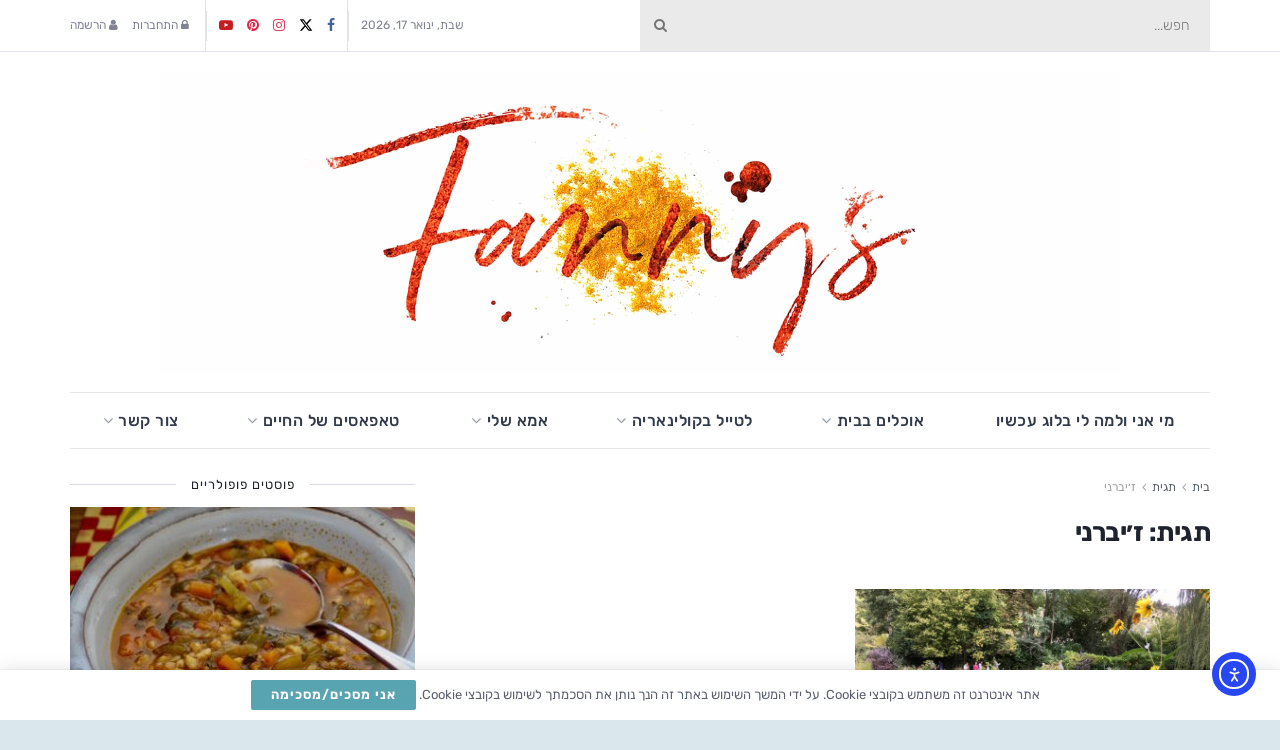

--- FILE ---
content_type: text/html; charset=UTF-8
request_url: https://fannys.co.il/tag/%D7%96%D7%B3%D7%99%D7%91%D7%A8%D7%A0%D7%99/
body_size: 33211
content:
<!doctype html>
<!--[if lt IE 7]> <html class="no-js lt-ie9 lt-ie8 lt-ie7" dir="rtl" lang="he-IL"> <![endif]-->
<!--[if IE 7]>    <html class="no-js lt-ie9 lt-ie8" dir="rtl" lang="he-IL"> <![endif]-->
<!--[if IE 8]>    <html class="no-js lt-ie9" dir="rtl" lang="he-IL"> <![endif]-->
<!--[if IE 9]>    <html class="no-js lt-ie10" dir="rtl" lang="he-IL"> <![endif]-->
<!--[if gt IE 8]><!--> <html class="no-js" dir="rtl" lang="he-IL"> <!--<![endif]-->
<head>
    <meta http-equiv="Content-Type" content="text/html; charset=UTF-8" />
    <meta name='viewport' content='width=device-width, initial-scale=1, user-scalable=yes' />
    <link rel="profile" href="http://gmpg.org/xfn/11" />
    <link rel="pingback" href="https://fannys.co.il/xmlrpc.php" />
    <title>ז׳יברני &#8211; fanny&#039;s</title>
<meta name='robots' content='max-image-preview:large' />
<meta property="og:type" content="website">
<meta property="og:title" content="נורמאנדי ארץ התפוחים והקלבאדוס">
<meta property="og:site_name" content="fanny&amp;#039;s">
<meta property="og:description" content="נחיתה, פאריז. הפעם לא באים אלייך יפה, עוד כשבועיים, כשנעשה את כל הסיבוב בדרום מערב צרפת, נחזור אלייך ללילה. מבטיחה.">
<meta property="og:url" content="https://fannys.co.il/tag/%D7%96%D7%B3%D7%99%D7%91%D7%A8%D7%A0%D7%99">
<meta property="og:locale" content="he_IL">
<meta property="og:image" content="https://fannys.co.il/wp-content/uploads/2018/02/IMG_9991-2-1-scaled.jpg">
<meta property="og:image:height" content="1920">
<meta property="og:image:width" content="2560">
<meta name="twitter:card" content="summary">
<meta name="twitter:url" content="https://fannys.co.il/tag/%D7%96%D7%B3%D7%99%D7%91%D7%A8%D7%A0%D7%99">
<meta name="twitter:title" content="נורמאנדי ארץ התפוחים והקלבאדוס">
<meta name="twitter:description" content="נחיתה, פאריז. הפעם לא באים אלייך יפה, עוד כשבועיים, כשנעשה את כל הסיבוב בדרום מערב צרפת, נחזור אלייך ללילה. מבטיחה.">
<meta name="twitter:image" content="https://fannys.co.il/wp-content/uploads/2018/02/IMG_9991-2-1-scaled.jpg">
<meta name="twitter:image:width" content="2560">
<meta name="twitter:image:height" content="1920">
<meta name="twitter:site" content="https://twitter.com/RothsteinFanny">
			<script type="text/javascript">
			  var jnews_ajax_url = '/?ajax-request=jnews'
			</script>
			<script type="text/javascript">;window.jnews=window.jnews||{},window.jnews.library=window.jnews.library||{},window.jnews.library=function(){"use strict";var e=this;e.win=window,e.doc=document,e.noop=function(){},e.globalBody=e.doc.getElementsByTagName("body")[0],e.globalBody=e.globalBody?e.globalBody:e.doc,e.win.jnewsDataStorage=e.win.jnewsDataStorage||{_storage:new WeakMap,put:function(e,t,n){this._storage.has(e)||this._storage.set(e,new Map),this._storage.get(e).set(t,n)},get:function(e,t){return this._storage.get(e).get(t)},has:function(e,t){return this._storage.has(e)&&this._storage.get(e).has(t)},remove:function(e,t){var n=this._storage.get(e).delete(t);return 0===!this._storage.get(e).size&&this._storage.delete(e),n}},e.windowWidth=function(){return e.win.innerWidth||e.docEl.clientWidth||e.globalBody.clientWidth},e.windowHeight=function(){return e.win.innerHeight||e.docEl.clientHeight||e.globalBody.clientHeight},e.requestAnimationFrame=e.win.requestAnimationFrame||e.win.webkitRequestAnimationFrame||e.win.mozRequestAnimationFrame||e.win.msRequestAnimationFrame||window.oRequestAnimationFrame||function(e){return setTimeout(e,1e3/60)},e.cancelAnimationFrame=e.win.cancelAnimationFrame||e.win.webkitCancelAnimationFrame||e.win.webkitCancelRequestAnimationFrame||e.win.mozCancelAnimationFrame||e.win.msCancelRequestAnimationFrame||e.win.oCancelRequestAnimationFrame||function(e){clearTimeout(e)},e.classListSupport="classList"in document.createElement("_"),e.hasClass=e.classListSupport?function(e,t){return e.classList.contains(t)}:function(e,t){return e.className.indexOf(t)>=0},e.addClass=e.classListSupport?function(t,n){e.hasClass(t,n)||t.classList.add(n)}:function(t,n){e.hasClass(t,n)||(t.className+=" "+n)},e.removeClass=e.classListSupport?function(t,n){e.hasClass(t,n)&&t.classList.remove(n)}:function(t,n){e.hasClass(t,n)&&(t.className=t.className.replace(n,""))},e.objKeys=function(e){var t=[];for(var n in e)Object.prototype.hasOwnProperty.call(e,n)&&t.push(n);return t},e.isObjectSame=function(e,t){var n=!0;return JSON.stringify(e)!==JSON.stringify(t)&&(n=!1),n},e.extend=function(){for(var e,t,n,o=arguments[0]||{},i=1,a=arguments.length;i<a;i++)if(null!==(e=arguments[i]))for(t in e)o!==(n=e[t])&&void 0!==n&&(o[t]=n);return o},e.dataStorage=e.win.jnewsDataStorage,e.isVisible=function(e){return 0!==e.offsetWidth&&0!==e.offsetHeight||e.getBoundingClientRect().length},e.getHeight=function(e){return e.offsetHeight||e.clientHeight||e.getBoundingClientRect().height},e.getWidth=function(e){return e.offsetWidth||e.clientWidth||e.getBoundingClientRect().width},e.supportsPassive=!1;try{var t=Object.defineProperty({},"passive",{get:function(){e.supportsPassive=!0}});"createEvent"in e.doc?e.win.addEventListener("test",null,t):"fireEvent"in e.doc&&e.win.attachEvent("test",null)}catch(e){}e.passiveOption=!!e.supportsPassive&&{passive:!0},e.setStorage=function(e,t){e="jnews-"+e;var n={expired:Math.floor(((new Date).getTime()+432e5)/1e3)};t=Object.assign(n,t);localStorage.setItem(e,JSON.stringify(t))},e.getStorage=function(e){e="jnews-"+e;var t=localStorage.getItem(e);return null!==t&&0<t.length?JSON.parse(localStorage.getItem(e)):{}},e.expiredStorage=function(){var t,n="jnews-";for(var o in localStorage)o.indexOf(n)>-1&&"undefined"!==(t=e.getStorage(o.replace(n,""))).expired&&t.expired<Math.floor((new Date).getTime()/1e3)&&localStorage.removeItem(o)},e.addEvents=function(t,n,o){for(var i in n){var a=["touchstart","touchmove"].indexOf(i)>=0&&!o&&e.passiveOption;"createEvent"in e.doc?t.addEventListener(i,n[i],a):"fireEvent"in e.doc&&t.attachEvent("on"+i,n[i])}},e.removeEvents=function(t,n){for(var o in n)"createEvent"in e.doc?t.removeEventListener(o,n[o]):"fireEvent"in e.doc&&t.detachEvent("on"+o,n[o])},e.triggerEvents=function(t,n,o){var i;o=o||{detail:null};return"createEvent"in e.doc?(!(i=e.doc.createEvent("CustomEvent")||new CustomEvent(n)).initCustomEvent||i.initCustomEvent(n,!0,!1,o),void t.dispatchEvent(i)):"fireEvent"in e.doc?((i=e.doc.createEventObject()).eventType=n,void t.fireEvent("on"+i.eventType,i)):void 0},e.getParents=function(t,n){void 0===n&&(n=e.doc);for(var o=[],i=t.parentNode,a=!1;!a;)if(i){var r=i;r.querySelectorAll(n).length?a=!0:(o.push(r),i=r.parentNode)}else o=[],a=!0;return o},e.forEach=function(e,t,n){for(var o=0,i=e.length;o<i;o++)t.call(n,e[o],o)},e.getText=function(e){return e.innerText||e.textContent},e.setText=function(e,t){var n="object"==typeof t?t.innerText||t.textContent:t;e.innerText&&(e.innerText=n),e.textContent&&(e.textContent=n)},e.httpBuildQuery=function(t){return e.objKeys(t).reduce(function t(n){var o=arguments.length>1&&void 0!==arguments[1]?arguments[1]:null;return function(i,a){var r=n[a];a=encodeURIComponent(a);var s=o?"".concat(o,"[").concat(a,"]"):a;return null==r||"function"==typeof r?(i.push("".concat(s,"=")),i):["number","boolean","string"].includes(typeof r)?(i.push("".concat(s,"=").concat(encodeURIComponent(r))),i):(i.push(e.objKeys(r).reduce(t(r,s),[]).join("&")),i)}}(t),[]).join("&")},e.get=function(t,n,o,i){return o="function"==typeof o?o:e.noop,e.ajax("GET",t,n,o,i)},e.post=function(t,n,o,i){return o="function"==typeof o?o:e.noop,e.ajax("POST",t,n,o,i)},e.ajax=function(t,n,o,i,a){var r=new XMLHttpRequest,s=n,c=e.httpBuildQuery(o);if(t=-1!=["GET","POST"].indexOf(t)?t:"GET",r.open(t,s+("GET"==t?"?"+c:""),!0),"POST"==t&&r.setRequestHeader("Content-type","application/x-www-form-urlencoded"),r.setRequestHeader("X-Requested-With","XMLHttpRequest"),r.onreadystatechange=function(){4===r.readyState&&200<=r.status&&300>r.status&&"function"==typeof i&&i.call(void 0,r.response)},void 0!==a&&!a){return{xhr:r,send:function(){r.send("POST"==t?c:null)}}}return r.send("POST"==t?c:null),{xhr:r}},e.scrollTo=function(t,n,o){function i(e,t,n){this.start=this.position(),this.change=e-this.start,this.currentTime=0,this.increment=20,this.duration=void 0===n?500:n,this.callback=t,this.finish=!1,this.animateScroll()}return Math.easeInOutQuad=function(e,t,n,o){return(e/=o/2)<1?n/2*e*e+t:-n/2*(--e*(e-2)-1)+t},i.prototype.stop=function(){this.finish=!0},i.prototype.move=function(t){e.doc.documentElement.scrollTop=t,e.globalBody.parentNode.scrollTop=t,e.globalBody.scrollTop=t},i.prototype.position=function(){return e.doc.documentElement.scrollTop||e.globalBody.parentNode.scrollTop||e.globalBody.scrollTop},i.prototype.animateScroll=function(){this.currentTime+=this.increment;var t=Math.easeInOutQuad(this.currentTime,this.start,this.change,this.duration);this.move(t),this.currentTime<this.duration&&!this.finish?e.requestAnimationFrame.call(e.win,this.animateScroll.bind(this)):this.callback&&"function"==typeof this.callback&&this.callback()},new i(t,n,o)},e.unwrap=function(t){var n,o=t;e.forEach(t,(function(e,t){n?n+=e:n=e})),o.replaceWith(n)},e.performance={start:function(e){performance.mark(e+"Start")},stop:function(e){performance.mark(e+"End"),performance.measure(e,e+"Start",e+"End")}},e.fps=function(){var t=0,n=0,o=0;!function(){var i=t=0,a=0,r=0,s=document.getElementById("fpsTable"),c=function(t){void 0===document.getElementsByTagName("body")[0]?e.requestAnimationFrame.call(e.win,(function(){c(t)})):document.getElementsByTagName("body")[0].appendChild(t)};null===s&&((s=document.createElement("div")).style.position="fixed",s.style.top="120px",s.style.left="10px",s.style.width="100px",s.style.height="20px",s.style.border="1px solid black",s.style.fontSize="11px",s.style.zIndex="100000",s.style.backgroundColor="white",s.id="fpsTable",c(s));var l=function(){o++,n=Date.now(),(a=(o/(r=(n-t)/1e3)).toPrecision(2))!=i&&(i=a,s.innerHTML=i+"fps"),1<r&&(t=n,o=0),e.requestAnimationFrame.call(e.win,l)};l()}()},e.instr=function(e,t){for(var n=0;n<t.length;n++)if(-1!==e.toLowerCase().indexOf(t[n].toLowerCase()))return!0},e.winLoad=function(t,n){function o(o){if("complete"===e.doc.readyState||"interactive"===e.doc.readyState)return!o||n?setTimeout(t,n||1):t(o),1}o()||e.addEvents(e.win,{load:o})},e.docReady=function(t,n){function o(o){if("complete"===e.doc.readyState||"interactive"===e.doc.readyState)return!o||n?setTimeout(t,n||1):t(o),1}o()||e.addEvents(e.doc,{DOMContentLoaded:o})},e.fireOnce=function(){e.docReady((function(){e.assets=e.assets||[],e.assets.length&&(e.boot(),e.load_assets())}),50)},e.boot=function(){e.length&&e.doc.querySelectorAll("style[media]").forEach((function(e){"not all"==e.getAttribute("media")&&e.removeAttribute("media")}))},e.create_js=function(t,n){var o=e.doc.createElement("script");switch(o.setAttribute("src",t),n){case"defer":o.setAttribute("defer",!0);break;case"async":o.setAttribute("async",!0);break;case"deferasync":o.setAttribute("defer",!0),o.setAttribute("async",!0)}e.globalBody.appendChild(o)},e.load_assets=function(){"object"==typeof e.assets&&e.forEach(e.assets.slice(0),(function(t,n){var o="";t.defer&&(o+="defer"),t.async&&(o+="async"),e.create_js(t.url,o);var i=e.assets.indexOf(t);i>-1&&e.assets.splice(i,1)})),e.assets=jnewsoption.au_scripts=window.jnewsads=[]},e.setCookie=function(e,t,n){var o="";if(n){var i=new Date;i.setTime(i.getTime()+24*n*60*60*1e3),o="; expires="+i.toUTCString()}document.cookie=e+"="+(t||"")+o+"; path=/"},e.getCookie=function(e){for(var t=e+"=",n=document.cookie.split(";"),o=0;o<n.length;o++){for(var i=n[o];" "==i.charAt(0);)i=i.substring(1,i.length);if(0==i.indexOf(t))return i.substring(t.length,i.length)}return null},e.eraseCookie=function(e){document.cookie=e+"=; Path=/; Expires=Thu, 01 Jan 1970 00:00:01 GMT;"},e.docReady((function(){e.globalBody=e.globalBody==e.doc?e.doc.getElementsByTagName("body")[0]:e.globalBody,e.globalBody=e.globalBody?e.globalBody:e.doc})),e.winLoad((function(){e.winLoad((function(){var t=!1;if(void 0!==window.jnewsadmin)if(void 0!==window.file_version_checker){var n=e.objKeys(window.file_version_checker);n.length?n.forEach((function(e){t||"10.0.4"===window.file_version_checker[e]||(t=!0)})):t=!0}else t=!0;t&&(window.jnewsHelper.getMessage(),window.jnewsHelper.getNotice())}),2500)}))},window.jnews.library=new window.jnews.library;</script><link rel='dns-prefetch' href='//cdn.elementor.com' />
<link rel='dns-prefetch' href='//www.googletagmanager.com' />
<link rel='dns-prefetch' href='//fonts.googleapis.com' />
<link rel='preconnect' href='https://fonts.gstatic.com' />
<link rel="alternate" type="application/rss+xml" title="fanny&#039;s &laquo; פיד‏" href="https://fannys.co.il/feed/" />
<link rel="alternate" type="application/rss+xml" title="fanny&#039;s &laquo; פיד תגובות‏" href="https://fannys.co.il/comments/feed/" />
<link rel="alternate" type="application/rss+xml" title="fanny&#039;s &laquo; פיד מהתגית ז׳יברני" href="https://fannys.co.il/tag/%d7%96%d7%b3%d7%99%d7%91%d7%a8%d7%a0%d7%99/feed/" />
<style id='wp-img-auto-sizes-contain-inline-css' type='text/css'>
img:is([sizes=auto i],[sizes^="auto," i]){contain-intrinsic-size:3000px 1500px}
/*# sourceURL=wp-img-auto-sizes-contain-inline-css */
</style>
<link rel='stylesheet' id='acy_front_messages_css-css' href='https://fannys.co.il/wp-content/plugins/acymailing/media/css/front/messages.min.css?v=1767667109&#038;ver=6.9' type='text/css' media='all' />
<style id='wp-emoji-styles-inline-css' type='text/css'>

	img.wp-smiley, img.emoji {
		display: inline !important;
		border: none !important;
		box-shadow: none !important;
		height: 1em !important;
		width: 1em !important;
		margin: 0 0.07em !important;
		vertical-align: -0.1em !important;
		background: none !important;
		padding: 0 !important;
	}
/*# sourceURL=wp-emoji-styles-inline-css */
</style>
<link rel='stylesheet' id='wp-block-library-rtl-css' href='https://fannys.co.il/wp-includes/css/dist/block-library/style-rtl.min.css?ver=6.9' type='text/css' media='all' />
<style id='classic-theme-styles-inline-css' type='text/css'>
/*! This file is auto-generated */
.wp-block-button__link{color:#fff;background-color:#32373c;border-radius:9999px;box-shadow:none;text-decoration:none;padding:calc(.667em + 2px) calc(1.333em + 2px);font-size:1.125em}.wp-block-file__button{background:#32373c;color:#fff;text-decoration:none}
/*# sourceURL=/wp-includes/css/classic-themes.min.css */
</style>
<link rel='stylesheet' id='jnews-faq-css' href='https://fannys.co.il/wp-content/plugins/jnews-essential/assets/css/faq.css?ver=12.0.3' type='text/css' media='all' />
<style id='global-styles-inline-css' type='text/css'>
:root{--wp--preset--aspect-ratio--square: 1;--wp--preset--aspect-ratio--4-3: 4/3;--wp--preset--aspect-ratio--3-4: 3/4;--wp--preset--aspect-ratio--3-2: 3/2;--wp--preset--aspect-ratio--2-3: 2/3;--wp--preset--aspect-ratio--16-9: 16/9;--wp--preset--aspect-ratio--9-16: 9/16;--wp--preset--color--black: #000000;--wp--preset--color--cyan-bluish-gray: #abb8c3;--wp--preset--color--white: #ffffff;--wp--preset--color--pale-pink: #f78da7;--wp--preset--color--vivid-red: #cf2e2e;--wp--preset--color--luminous-vivid-orange: #ff6900;--wp--preset--color--luminous-vivid-amber: #fcb900;--wp--preset--color--light-green-cyan: #7bdcb5;--wp--preset--color--vivid-green-cyan: #00d084;--wp--preset--color--pale-cyan-blue: #8ed1fc;--wp--preset--color--vivid-cyan-blue: #0693e3;--wp--preset--color--vivid-purple: #9b51e0;--wp--preset--gradient--vivid-cyan-blue-to-vivid-purple: linear-gradient(135deg,rgb(6,147,227) 0%,rgb(155,81,224) 100%);--wp--preset--gradient--light-green-cyan-to-vivid-green-cyan: linear-gradient(135deg,rgb(122,220,180) 0%,rgb(0,208,130) 100%);--wp--preset--gradient--luminous-vivid-amber-to-luminous-vivid-orange: linear-gradient(135deg,rgb(252,185,0) 0%,rgb(255,105,0) 100%);--wp--preset--gradient--luminous-vivid-orange-to-vivid-red: linear-gradient(135deg,rgb(255,105,0) 0%,rgb(207,46,46) 100%);--wp--preset--gradient--very-light-gray-to-cyan-bluish-gray: linear-gradient(135deg,rgb(238,238,238) 0%,rgb(169,184,195) 100%);--wp--preset--gradient--cool-to-warm-spectrum: linear-gradient(135deg,rgb(74,234,220) 0%,rgb(151,120,209) 20%,rgb(207,42,186) 40%,rgb(238,44,130) 60%,rgb(251,105,98) 80%,rgb(254,248,76) 100%);--wp--preset--gradient--blush-light-purple: linear-gradient(135deg,rgb(255,206,236) 0%,rgb(152,150,240) 100%);--wp--preset--gradient--blush-bordeaux: linear-gradient(135deg,rgb(254,205,165) 0%,rgb(254,45,45) 50%,rgb(107,0,62) 100%);--wp--preset--gradient--luminous-dusk: linear-gradient(135deg,rgb(255,203,112) 0%,rgb(199,81,192) 50%,rgb(65,88,208) 100%);--wp--preset--gradient--pale-ocean: linear-gradient(135deg,rgb(255,245,203) 0%,rgb(182,227,212) 50%,rgb(51,167,181) 100%);--wp--preset--gradient--electric-grass: linear-gradient(135deg,rgb(202,248,128) 0%,rgb(113,206,126) 100%);--wp--preset--gradient--midnight: linear-gradient(135deg,rgb(2,3,129) 0%,rgb(40,116,252) 100%);--wp--preset--font-size--small: 13px;--wp--preset--font-size--medium: 20px;--wp--preset--font-size--large: 36px;--wp--preset--font-size--x-large: 42px;--wp--preset--spacing--20: 0.44rem;--wp--preset--spacing--30: 0.67rem;--wp--preset--spacing--40: 1rem;--wp--preset--spacing--50: 1.5rem;--wp--preset--spacing--60: 2.25rem;--wp--preset--spacing--70: 3.38rem;--wp--preset--spacing--80: 5.06rem;--wp--preset--shadow--natural: 6px 6px 9px rgba(0, 0, 0, 0.2);--wp--preset--shadow--deep: 12px 12px 50px rgba(0, 0, 0, 0.4);--wp--preset--shadow--sharp: 6px 6px 0px rgba(0, 0, 0, 0.2);--wp--preset--shadow--outlined: 6px 6px 0px -3px rgb(255, 255, 255), 6px 6px rgb(0, 0, 0);--wp--preset--shadow--crisp: 6px 6px 0px rgb(0, 0, 0);}:where(.is-layout-flex){gap: 0.5em;}:where(.is-layout-grid){gap: 0.5em;}body .is-layout-flex{display: flex;}.is-layout-flex{flex-wrap: wrap;align-items: center;}.is-layout-flex > :is(*, div){margin: 0;}body .is-layout-grid{display: grid;}.is-layout-grid > :is(*, div){margin: 0;}:where(.wp-block-columns.is-layout-flex){gap: 2em;}:where(.wp-block-columns.is-layout-grid){gap: 2em;}:where(.wp-block-post-template.is-layout-flex){gap: 1.25em;}:where(.wp-block-post-template.is-layout-grid){gap: 1.25em;}.has-black-color{color: var(--wp--preset--color--black) !important;}.has-cyan-bluish-gray-color{color: var(--wp--preset--color--cyan-bluish-gray) !important;}.has-white-color{color: var(--wp--preset--color--white) !important;}.has-pale-pink-color{color: var(--wp--preset--color--pale-pink) !important;}.has-vivid-red-color{color: var(--wp--preset--color--vivid-red) !important;}.has-luminous-vivid-orange-color{color: var(--wp--preset--color--luminous-vivid-orange) !important;}.has-luminous-vivid-amber-color{color: var(--wp--preset--color--luminous-vivid-amber) !important;}.has-light-green-cyan-color{color: var(--wp--preset--color--light-green-cyan) !important;}.has-vivid-green-cyan-color{color: var(--wp--preset--color--vivid-green-cyan) !important;}.has-pale-cyan-blue-color{color: var(--wp--preset--color--pale-cyan-blue) !important;}.has-vivid-cyan-blue-color{color: var(--wp--preset--color--vivid-cyan-blue) !important;}.has-vivid-purple-color{color: var(--wp--preset--color--vivid-purple) !important;}.has-black-background-color{background-color: var(--wp--preset--color--black) !important;}.has-cyan-bluish-gray-background-color{background-color: var(--wp--preset--color--cyan-bluish-gray) !important;}.has-white-background-color{background-color: var(--wp--preset--color--white) !important;}.has-pale-pink-background-color{background-color: var(--wp--preset--color--pale-pink) !important;}.has-vivid-red-background-color{background-color: var(--wp--preset--color--vivid-red) !important;}.has-luminous-vivid-orange-background-color{background-color: var(--wp--preset--color--luminous-vivid-orange) !important;}.has-luminous-vivid-amber-background-color{background-color: var(--wp--preset--color--luminous-vivid-amber) !important;}.has-light-green-cyan-background-color{background-color: var(--wp--preset--color--light-green-cyan) !important;}.has-vivid-green-cyan-background-color{background-color: var(--wp--preset--color--vivid-green-cyan) !important;}.has-pale-cyan-blue-background-color{background-color: var(--wp--preset--color--pale-cyan-blue) !important;}.has-vivid-cyan-blue-background-color{background-color: var(--wp--preset--color--vivid-cyan-blue) !important;}.has-vivid-purple-background-color{background-color: var(--wp--preset--color--vivid-purple) !important;}.has-black-border-color{border-color: var(--wp--preset--color--black) !important;}.has-cyan-bluish-gray-border-color{border-color: var(--wp--preset--color--cyan-bluish-gray) !important;}.has-white-border-color{border-color: var(--wp--preset--color--white) !important;}.has-pale-pink-border-color{border-color: var(--wp--preset--color--pale-pink) !important;}.has-vivid-red-border-color{border-color: var(--wp--preset--color--vivid-red) !important;}.has-luminous-vivid-orange-border-color{border-color: var(--wp--preset--color--luminous-vivid-orange) !important;}.has-luminous-vivid-amber-border-color{border-color: var(--wp--preset--color--luminous-vivid-amber) !important;}.has-light-green-cyan-border-color{border-color: var(--wp--preset--color--light-green-cyan) !important;}.has-vivid-green-cyan-border-color{border-color: var(--wp--preset--color--vivid-green-cyan) !important;}.has-pale-cyan-blue-border-color{border-color: var(--wp--preset--color--pale-cyan-blue) !important;}.has-vivid-cyan-blue-border-color{border-color: var(--wp--preset--color--vivid-cyan-blue) !important;}.has-vivid-purple-border-color{border-color: var(--wp--preset--color--vivid-purple) !important;}.has-vivid-cyan-blue-to-vivid-purple-gradient-background{background: var(--wp--preset--gradient--vivid-cyan-blue-to-vivid-purple) !important;}.has-light-green-cyan-to-vivid-green-cyan-gradient-background{background: var(--wp--preset--gradient--light-green-cyan-to-vivid-green-cyan) !important;}.has-luminous-vivid-amber-to-luminous-vivid-orange-gradient-background{background: var(--wp--preset--gradient--luminous-vivid-amber-to-luminous-vivid-orange) !important;}.has-luminous-vivid-orange-to-vivid-red-gradient-background{background: var(--wp--preset--gradient--luminous-vivid-orange-to-vivid-red) !important;}.has-very-light-gray-to-cyan-bluish-gray-gradient-background{background: var(--wp--preset--gradient--very-light-gray-to-cyan-bluish-gray) !important;}.has-cool-to-warm-spectrum-gradient-background{background: var(--wp--preset--gradient--cool-to-warm-spectrum) !important;}.has-blush-light-purple-gradient-background{background: var(--wp--preset--gradient--blush-light-purple) !important;}.has-blush-bordeaux-gradient-background{background: var(--wp--preset--gradient--blush-bordeaux) !important;}.has-luminous-dusk-gradient-background{background: var(--wp--preset--gradient--luminous-dusk) !important;}.has-pale-ocean-gradient-background{background: var(--wp--preset--gradient--pale-ocean) !important;}.has-electric-grass-gradient-background{background: var(--wp--preset--gradient--electric-grass) !important;}.has-midnight-gradient-background{background: var(--wp--preset--gradient--midnight) !important;}.has-small-font-size{font-size: var(--wp--preset--font-size--small) !important;}.has-medium-font-size{font-size: var(--wp--preset--font-size--medium) !important;}.has-large-font-size{font-size: var(--wp--preset--font-size--large) !important;}.has-x-large-font-size{font-size: var(--wp--preset--font-size--x-large) !important;}
:where(.wp-block-post-template.is-layout-flex){gap: 1.25em;}:where(.wp-block-post-template.is-layout-grid){gap: 1.25em;}
:where(.wp-block-term-template.is-layout-flex){gap: 1.25em;}:where(.wp-block-term-template.is-layout-grid){gap: 1.25em;}
:where(.wp-block-columns.is-layout-flex){gap: 2em;}:where(.wp-block-columns.is-layout-grid){gap: 2em;}
:root :where(.wp-block-pullquote){font-size: 1.5em;line-height: 1.6;}
/*# sourceURL=global-styles-inline-css */
</style>
<link rel='stylesheet' id='ea11y-widget-fonts-css' href='https://fannys.co.il/wp-content/plugins/pojo-accessibility/assets/build/fonts.css?ver=3.9.1' type='text/css' media='all' />
<link rel='stylesheet' id='ea11y-skip-link-css' href='https://fannys.co.il/wp-content/plugins/pojo-accessibility/assets/build/skip-link.css?ver=3.9.1' type='text/css' media='all' />
<link rel='stylesheet' id='elementor-frontend-css' href='https://fannys.co.il/wp-content/plugins/elementor/assets/css/frontend.min.css?ver=3.34.1' type='text/css' media='all' />
<link rel='stylesheet' id='widget-image-css' href='https://fannys.co.il/wp-content/plugins/elementor/assets/css/widget-image-rtl.min.css?ver=3.34.1' type='text/css' media='all' />
<link rel='stylesheet' id='widget-heading-css' href='https://fannys.co.il/wp-content/plugins/elementor/assets/css/widget-heading-rtl.min.css?ver=3.34.1' type='text/css' media='all' />
<link rel='stylesheet' id='widget-form-css' href='https://fannys.co.il/wp-content/plugins/elementor-pro/assets/css/widget-form-rtl.min.css?ver=3.34.0' type='text/css' media='all' />
<link rel='stylesheet' id='e-animation-slideInUp-css' href='https://fannys.co.il/wp-content/plugins/elementor/assets/lib/animations/styles/slideInUp.min.css?ver=3.34.1' type='text/css' media='all' />
<link rel='stylesheet' id='e-popup-css' href='https://fannys.co.il/wp-content/plugins/elementor-pro/assets/css/conditionals/popup.min.css?ver=3.34.0' type='text/css' media='all' />
<link rel='stylesheet' id='elementor-icons-css' href='https://fannys.co.il/wp-content/plugins/elementor/assets/lib/eicons/css/elementor-icons.min.css?ver=5.45.0' type='text/css' media='all' />
<link rel='stylesheet' id='elementor-post-6-css' href='https://fannys.co.il/wp-content/uploads/elementor/css/post-6.css?ver=1768425286' type='text/css' media='all' />
<link rel='stylesheet' id='elementor-post-25229-css' href='https://fannys.co.il/wp-content/uploads/elementor/css/post-25229.css?ver=1768425286' type='text/css' media='all' />
<link rel='stylesheet' id='jeg_customizer_font-css' href='//fonts.googleapis.com/css?family=Rubik%3A500&#038;display=swap&#038;ver=1.3.2' type='text/css' media='all' />
<link rel='stylesheet' id='font-awesome-css' href='https://fannys.co.il/wp-content/plugins/elementor/assets/lib/font-awesome/css/font-awesome.min.css?ver=4.7.0' type='text/css' media='all' />
<link rel='stylesheet' id='jnews-frontend-css' href='https://fannys.co.il/wp-content/themes/jnews/assets/dist/frontend.min.css?ver=12.0.3' type='text/css' media='all' />
<link rel='stylesheet' id='jnews-elementor-css' href='https://fannys.co.il/wp-content/themes/jnews/assets/css/elementor-frontend.css?ver=12.0.3' type='text/css' media='all' />
<link rel='stylesheet' id='jnews-style-css' href='https://fannys.co.il/wp-content/themes/jnews/style.css?ver=12.0.3' type='text/css' media='all' />
<link rel='stylesheet' id='jnews-darkmode-css' href='https://fannys.co.il/wp-content/themes/jnews/assets/css/darkmode.css?ver=12.0.3' type='text/css' media='all' />
<link rel='stylesheet' id='jnews-rtl-css' href='https://fannys.co.il/wp-content/themes/jnews/assets/css/rtl.css?ver=12.0.3' type='text/css' media='all' />
<link rel='stylesheet' id='jnews-scheme-css' href='https://fannys.co.il/wp-content/uploads/jnews/scheme.css?ver=1766931512' type='text/css' media='all' />
<link rel='stylesheet' id='elementor-gf-local-roboto-css' href='https://fannys.co.il/wp-content/uploads/elementor/google-fonts/css/roboto.css?ver=1742222361' type='text/css' media='all' />
<link rel='stylesheet' id='elementor-gf-local-robotoslab-css' href='https://fannys.co.il/wp-content/uploads/elementor/google-fonts/css/robotoslab.css?ver=1742222366' type='text/css' media='all' />
<link rel='stylesheet' id='elementor-gf-local-rubik-css' href='https://fannys.co.il/wp-content/uploads/elementor/google-fonts/css/rubik.css?ver=1742222373' type='text/css' media='all' />
<link rel='stylesheet' id='elementor-gf-local-dmsans-css' href='https://fannys.co.il/wp-content/uploads/elementor/google-fonts/css/dmsans.css?ver=1742222376' type='text/css' media='all' />
<link rel='stylesheet' id='jnews-social-login-style-css' href='https://fannys.co.il/wp-content/plugins/jnews-social-login/assets/css/plugin.css?ver=12.0.0' type='text/css' media='all' />
<script type="text/javascript" id="acy_front_messages_js-js-before">
/* <![CDATA[ */
var ACYM_AJAX_START = "https://fannys.co.il/wp-admin/admin-ajax.php";
            var ACYM_AJAX_PARAMS = "?action=acymailing_router&noheader=1&nocache=1768662767";
            var ACYM_AJAX = ACYM_AJAX_START + ACYM_AJAX_PARAMS;
//# sourceURL=acy_front_messages_js-js-before
/* ]]> */
</script>
<script type="text/javascript" src="https://fannys.co.il/wp-content/plugins/acymailing/media/js/front/messages.min.js?v=1767667109&amp;ver=6.9" id="acy_front_messages_js-js"></script>
<script type="text/javascript" src="https://fannys.co.il/wp-includes/js/jquery/jquery.min.js?ver=3.7.1" id="jquery-core-js"></script>
<script type="text/javascript" src="https://fannys.co.il/wp-includes/js/jquery/jquery-migrate.min.js?ver=3.4.1" id="jquery-migrate-js"></script>

<!-- Google tag (gtag.js) snippet added by Site Kit -->
<!-- Google Analytics snippet added by Site Kit -->
<script type="text/javascript" src="https://www.googletagmanager.com/gtag/js?id=GT-NS9Z6VC" id="google_gtagjs-js" async></script>
<script type="text/javascript" id="google_gtagjs-js-after">
/* <![CDATA[ */
window.dataLayer = window.dataLayer || [];function gtag(){dataLayer.push(arguments);}
gtag("set","linker",{"domains":["fannys.co.il"]});
gtag("js", new Date());
gtag("set", "developer_id.dZTNiMT", true);
gtag("config", "GT-NS9Z6VC");
//# sourceURL=google_gtagjs-js-after
/* ]]> */
</script>
<link rel="https://api.w.org/" href="https://fannys.co.il/wp-json/" /><link rel="alternate" title="JSON" type="application/json" href="https://fannys.co.il/wp-json/wp/v2/tags/12456" /><link rel="EditURI" type="application/rsd+xml" title="RSD" href="https://fannys.co.il/xmlrpc.php?rsd" />
<meta name="generator" content="WordPress 6.9" />
<meta name="generator" content="Site Kit by Google 1.170.0" /><meta name="generator" content="Elementor 3.34.1; features: additional_custom_breakpoints; settings: css_print_method-external, google_font-enabled, font_display-auto">
			<style>
				.e-con.e-parent:nth-of-type(n+4):not(.e-lazyloaded):not(.e-no-lazyload),
				.e-con.e-parent:nth-of-type(n+4):not(.e-lazyloaded):not(.e-no-lazyload) * {
					background-image: none !important;
				}
				@media screen and (max-height: 1024px) {
					.e-con.e-parent:nth-of-type(n+3):not(.e-lazyloaded):not(.e-no-lazyload),
					.e-con.e-parent:nth-of-type(n+3):not(.e-lazyloaded):not(.e-no-lazyload) * {
						background-image: none !important;
					}
				}
				@media screen and (max-height: 640px) {
					.e-con.e-parent:nth-of-type(n+2):not(.e-lazyloaded):not(.e-no-lazyload),
					.e-con.e-parent:nth-of-type(n+2):not(.e-lazyloaded):not(.e-no-lazyload) * {
						background-image: none !important;
					}
				}
			</style>
			<script type='application/ld+json'>{"@context":"http:\/\/schema.org","@type":"Organization","@id":"https:\/\/fannys.co.il\/#organization","url":"https:\/\/fannys.co.il\/","name":"","logo":{"@type":"ImageObject","url":""},"sameAs":["https:\/\/www.facebook.com\/profile.php?id=100067239257061","https:\/\/twitter.com\/RothsteinFanny","https:\/\/www.instagram.com\/fannys.co.il\/","https:\/\/www.pinterest.com\/fannyrothstein\/_created\/","https:\/\/www.youtube.com\/channel\/UCGYU0GwVld_XWNcM3NuzxUw"]}</script>
<script type='application/ld+json'>{"@context":"http:\/\/schema.org","@type":"WebSite","@id":"https:\/\/fannys.co.il\/#website","url":"https:\/\/fannys.co.il\/","name":"","potentialAction":{"@type":"SearchAction","target":"https:\/\/fannys.co.il\/?s={search_term_string}","query-input":"required name=search_term_string"}}</script>
<link rel="icon" href="https://fannys.co.il/wp-content/uploads/2018/05/cropped-486_300_logo_site-1-1-1-32x32.jpg" sizes="32x32" />
<link rel="icon" href="https://fannys.co.il/wp-content/uploads/2018/05/cropped-486_300_logo_site-1-1-1-192x192.jpg" sizes="192x192" />
<link rel="apple-touch-icon" href="https://fannys.co.il/wp-content/uploads/2018/05/cropped-486_300_logo_site-1-1-1-180x180.jpg" />
<meta name="msapplication-TileImage" content="https://fannys.co.il/wp-content/uploads/2018/05/cropped-486_300_logo_site-1-1-1-270x270.jpg" />
<style id="jeg_dynamic_css" type="text/css" data-type="jeg_custom-css">body.jnews { background-color : #dae8ed; } body { --j-body-color : #5b6170; --j-accent-color : #58a4b0; --j-alt-color : #daa49a; --j-heading-color : #1e232d; } body,.jeg_newsfeed_list .tns-outer .tns-controls button,.jeg_filter_button,.owl-carousel .owl-nav div,.jeg_readmore,.jeg_hero_style_7 .jeg_post_meta a,.widget_calendar thead th,.widget_calendar tfoot a,.jeg_socialcounter a,.entry-header .jeg_meta_like a,.entry-header .jeg_meta_comment a,.entry-header .jeg_meta_donation a,.entry-header .jeg_meta_bookmark a,.entry-content tbody tr:hover,.entry-content th,.jeg_splitpost_nav li:hover a,#breadcrumbs a,.jeg_author_socials a:hover,.jeg_footer_content a,.jeg_footer_bottom a,.jeg_cartcontent,.woocommerce .woocommerce-breadcrumb a { color : #5b6170; } a, .jeg_menu_style_5>li>a:hover, .jeg_menu_style_5>li.sfHover>a, .jeg_menu_style_5>li.current-menu-item>a, .jeg_menu_style_5>li.current-menu-ancestor>a, .jeg_navbar .jeg_menu:not(.jeg_main_menu)>li>a:hover, .jeg_midbar .jeg_menu:not(.jeg_main_menu)>li>a:hover, .jeg_side_tabs li.active, .jeg_block_heading_5 strong, .jeg_block_heading_6 strong, .jeg_block_heading_7 strong, .jeg_block_heading_8 strong, .jeg_subcat_list li a:hover, .jeg_subcat_list li button:hover, .jeg_pl_lg_7 .jeg_thumb .jeg_post_category a, .jeg_pl_xs_2:before, .jeg_pl_xs_4 .jeg_postblock_content:before, .jeg_postblock .jeg_post_title a:hover, .jeg_hero_style_6 .jeg_post_title a:hover, .jeg_sidefeed .jeg_pl_xs_3 .jeg_post_title a:hover, .widget_jnews_popular .jeg_post_title a:hover, .jeg_meta_author a, .widget_archive li a:hover, .widget_pages li a:hover, .widget_meta li a:hover, .widget_recent_entries li a:hover, .widget_rss li a:hover, .widget_rss cite, .widget_categories li a:hover, .widget_categories li.current-cat>a, #breadcrumbs a:hover, .jeg_share_count .counts, .commentlist .bypostauthor>.comment-body>.comment-author>.fn, span.required, .jeg_review_title, .bestprice .price, .authorlink a:hover, .jeg_vertical_playlist .jeg_video_playlist_play_icon, .jeg_vertical_playlist .jeg_video_playlist_item.active .jeg_video_playlist_thumbnail:before, .jeg_horizontal_playlist .jeg_video_playlist_play, .woocommerce li.product .pricegroup .button, .widget_display_forums li a:hover, .widget_display_topics li:before, .widget_display_replies li:before, .widget_display_views li:before, .bbp-breadcrumb a:hover, .jeg_mobile_menu li.sfHover>a, .jeg_mobile_menu li a:hover, .split-template-6 .pagenum, .jeg_mobile_menu_style_5>li>a:hover, .jeg_mobile_menu_style_5>li.sfHover>a, .jeg_mobile_menu_style_5>li.current-menu-item>a, .jeg_mobile_menu_style_5>li.current-menu-ancestor>a, .jeg_mobile_menu.jeg_menu_dropdown li.open > div > a ,.jeg_menu_dropdown.language-swicher .sub-menu li a:hover { color : #58a4b0; } .jeg_menu_style_1>li>a:before, .jeg_menu_style_2>li>a:before, .jeg_menu_style_3>li>a:before, .jeg_side_toggle, .jeg_slide_caption .jeg_post_category a, .jeg_slider_type_1_wrapper .tns-controls button.tns-next, .jeg_block_heading_1 .jeg_block_title span, .jeg_block_heading_2 .jeg_block_title span, .jeg_block_heading_3, .jeg_block_heading_4 .jeg_block_title span, .jeg_block_heading_6:after, .jeg_pl_lg_box .jeg_post_category a, .jeg_pl_md_box .jeg_post_category a, .jeg_readmore:hover, .jeg_thumb .jeg_post_category a, .jeg_block_loadmore a:hover, .jeg_postblock.alt .jeg_block_loadmore a:hover, .jeg_block_loadmore a.active, .jeg_postblock_carousel_2 .jeg_post_category a, .jeg_heroblock .jeg_post_category a, .jeg_pagenav_1 .page_number.active, .jeg_pagenav_1 .page_number.active:hover, input[type="submit"], .btn, .button, .widget_tag_cloud a:hover, .popularpost_item:hover .jeg_post_title a:before, .jeg_splitpost_4 .page_nav, .jeg_splitpost_5 .page_nav, .jeg_post_via a:hover, .jeg_post_source a:hover, .jeg_post_tags a:hover, .comment-reply-title small a:before, .comment-reply-title small a:after, .jeg_storelist .productlink, .authorlink li.active a:before, .jeg_footer.dark .socials_widget:not(.nobg) a:hover .fa,.jeg_footer.dark .socials_widget:not(.nobg) a:hover > span.jeg-icon, div.jeg_breakingnews_title, .jeg_overlay_slider_bottom_wrapper .tns-controls button, .jeg_overlay_slider_bottom_wrapper .tns-controls button:hover, .jeg_vertical_playlist .jeg_video_playlist_current, .woocommerce span.onsale, .woocommerce #respond input#submit:hover, .woocommerce a.button:hover, .woocommerce button.button:hover, .woocommerce input.button:hover, .woocommerce #respond input#submit.alt, .woocommerce a.button.alt, .woocommerce button.button.alt, .woocommerce input.button.alt, .jeg_popup_post .caption, .jeg_footer.dark input[type="submit"], .jeg_footer.dark .btn, .jeg_footer.dark .button, .footer_widget.widget_tag_cloud a:hover, .jeg_inner_content .content-inner .jeg_post_category a:hover, #buddypress .standard-form button, #buddypress a.button, #buddypress input[type="submit"], #buddypress input[type="button"], #buddypress input[type="reset"], #buddypress ul.button-nav li a, #buddypress .generic-button a, #buddypress .generic-button button, #buddypress .comment-reply-link, #buddypress a.bp-title-button, #buddypress.buddypress-wrap .members-list li .user-update .activity-read-more a, div#buddypress .standard-form button:hover, div#buddypress a.button:hover, div#buddypress input[type="submit"]:hover, div#buddypress input[type="button"]:hover, div#buddypress input[type="reset"]:hover, div#buddypress ul.button-nav li a:hover, div#buddypress .generic-button a:hover, div#buddypress .generic-button button:hover, div#buddypress .comment-reply-link:hover, div#buddypress a.bp-title-button:hover, div#buddypress.buddypress-wrap .members-list li .user-update .activity-read-more a:hover, #buddypress #item-nav .item-list-tabs ul li a:before, .jeg_inner_content .jeg_meta_container .follow-wrapper a { background-color : #58a4b0; } .jeg_block_heading_7 .jeg_block_title span, .jeg_readmore:hover, .jeg_block_loadmore a:hover, .jeg_block_loadmore a.active, .jeg_pagenav_1 .page_number.active, .jeg_pagenav_1 .page_number.active:hover, .jeg_pagenav_3 .page_number:hover, .jeg_prevnext_post a:hover h3, .jeg_overlay_slider .jeg_post_category, .jeg_sidefeed .jeg_post.active, .jeg_vertical_playlist.jeg_vertical_playlist .jeg_video_playlist_item.active .jeg_video_playlist_thumbnail img, .jeg_horizontal_playlist .jeg_video_playlist_item.active { border-color : #58a4b0; } .jeg_tabpost_nav li.active, .woocommerce div.product .woocommerce-tabs ul.tabs li.active, .jeg_mobile_menu_style_1>li.current-menu-item a, .jeg_mobile_menu_style_1>li.current-menu-ancestor a, .jeg_mobile_menu_style_2>li.current-menu-item::after, .jeg_mobile_menu_style_2>li.current-menu-ancestor::after, .jeg_mobile_menu_style_3>li.current-menu-item::before, .jeg_mobile_menu_style_3>li.current-menu-ancestor::before { border-bottom-color : #58a4b0; } .jeg_post_share .jeg-icon svg { fill : #58a4b0; } .jeg_post_meta .fa, .jeg_post_meta .jpwt-icon, .entry-header .jeg_post_meta .fa, .jeg_review_stars, .jeg_price_review_list { color : #daa49a; } .jeg_share_button.share-float.share-monocrhome a { background-color : #daa49a; } h1,h2,h3,h4,h5,h6,.jeg_post_title a,.entry-header .jeg_post_title,.jeg_hero_style_7 .jeg_post_title a,.jeg_block_title,.jeg_splitpost_bar .current_title,.jeg_video_playlist_title,.gallery-caption,.jeg_push_notification_button>a.button { color : #1e232d; } .split-template-9 .pagenum, .split-template-10 .pagenum, .split-template-11 .pagenum, .split-template-12 .pagenum, .split-template-13 .pagenum, .split-template-15 .pagenum, .split-template-18 .pagenum, .split-template-20 .pagenum, .split-template-19 .current_title span, .split-template-20 .current_title span { background-color : #1e232d; } .jeg_topbar .jeg_nav_row, .jeg_topbar .jeg_search_no_expand .jeg_search_input { line-height : 51px; } .jeg_topbar .jeg_nav_row, .jeg_topbar .jeg_nav_icon { height : 51px; } .jeg_topbar .jeg_logo_img { max-height : 51px; } .jeg_topbar, .jeg_topbar.dark, .jeg_topbar.custom { background : #ffffff; } .jeg_topbar, .jeg_topbar.dark { border-color : #e2e4e9; color : #7f8490; border-top-width : 0px; } .jeg_topbar .jeg_nav_item, .jeg_topbar.dark .jeg_nav_item { border-color : #e2e4e9; } .jeg_midbar { height : 340px; } .jeg_midbar .jeg_logo_img { max-height : 340px; } .jeg_header .jeg_bottombar.jeg_navbar,.jeg_bottombar .jeg_nav_icon { height : 55px; } .jeg_header .jeg_bottombar.jeg_navbar, .jeg_header .jeg_bottombar .jeg_main_menu:not(.jeg_menu_style_1) > li > a, .jeg_header .jeg_bottombar .jeg_menu_style_1 > li, .jeg_header .jeg_bottombar .jeg_menu:not(.jeg_main_menu) > li > a { line-height : 55px; } .jeg_bottombar .jeg_logo_img { max-height : 55px; } .jeg_header .jeg_search_wrapper.search_icon .jeg_search_toggle { color : #5b6170; } .jeg_nav_search { width : 100%; } .jeg_header .jeg_search_no_expand .jeg_search_form .jeg_search_input { background-color : #eaeaea; } .jeg_header .jeg_menu.jeg_main_menu > li > a { color : #323a4a; } .jeg_header .jeg_menu_style_4 > li > a:hover, .jeg_header .jeg_menu_style_4 > li.sfHover > a, .jeg_header .jeg_menu_style_4 > li.current-menu-item > a, .jeg_header .jeg_menu_style_4 > li.current-menu-ancestor > a, .jeg_navbar_dark .jeg_menu_style_4 > li > a:hover, .jeg_navbar_dark .jeg_menu_style_4 > li.sfHover > a, .jeg_navbar_dark .jeg_menu_style_4 > li.current-menu-item > a, .jeg_navbar_dark .jeg_menu_style_4 > li.current-menu-ancestor > a { background : #f8eeec; } .jeg_header .jeg_menu.jeg_main_menu > li > a:hover, .jeg_header .jeg_menu.jeg_main_menu > li.sfHover > a, .jeg_header .jeg_menu.jeg_main_menu > li > .sf-with-ul:hover:after, .jeg_header .jeg_menu.jeg_main_menu > li.sfHover > .sf-with-ul:after, .jeg_header .jeg_menu_style_4 > li.current-menu-item > a, .jeg_header .jeg_menu_style_4 > li.current-menu-ancestor > a, .jeg_header .jeg_menu_style_5 > li.current-menu-item > a, .jeg_header .jeg_menu_style_5 > li.current-menu-ancestor > a { color : #323a4a; } .jeg_header .jeg_navbar_wrapper .sf-arrows .sf-with-ul:after { color : #949faa; } .jeg_footer_content,.jeg_footer.dark .jeg_footer_content { background-color : #fbf6f5; color : #949faa; } .jeg_footer .jeg_footer_heading h3,.jeg_footer.dark .jeg_footer_heading h3,.jeg_footer .widget h2,.jeg_footer .footer_dark .widget h2 { color : #58a4b0; } .jeg_footer .jeg_footer_content a, .jeg_footer.dark .jeg_footer_content a { color : #5b6170; } .footer_widget.widget_tag_cloud a,.jeg_footer.dark .footer_widget.widget_tag_cloud a { background-color : #e7c5be; color : #ffffff; } .jeg_footer_secondary,.jeg_footer.dark .jeg_footer_secondary,.jeg_footer_bottom,.jeg_footer.dark .jeg_footer_bottom,.jeg_footer_sidecontent .jeg_footer_primary { color : #949faa; } .jeg_footer_bottom a,.jeg_footer.dark .jeg_footer_bottom a,.jeg_footer_secondary a,.jeg_footer.dark .jeg_footer_secondary a,.jeg_footer_sidecontent .jeg_footer_primary a,.jeg_footer_sidecontent.dark .jeg_footer_primary a { color : #5b6170; } .socials_widget a .fa,.jeg_footer.dark .socials_widget a .fa,.jeg_footer .socials_widget.nobg .fa,.jeg_footer.dark .socials_widget.nobg .fa,.jeg_footer .socials_widget:not(.nobg) a .fa,.jeg_footer.dark .socials_widget:not(.nobg) a .fa { color : #949faa; } .jeg_footer .socials_widget.nobg span.jeg-icon svg, .jeg_footer div.socials_widget span.jeg-icon svg { fill : #949faa; } .socials_widget a:hover .fa,.jeg_footer.dark .socials_widget a:hover .fa,.socials_widget a:hover .fa,.jeg_footer.dark .socials_widget a:hover .fa,.jeg_footer .socials_widget.nobg a:hover .fa,.jeg_footer.dark .socials_widget.nobg a:hover .fa,.jeg_footer .socials_widget:not(.nobg) a:hover .fa,.jeg_footer.dark .socials_widget:not(.nobg) a:hover .fa { color : #daa49a; } .jeg_footer .socials_widget.nobg span.jeg-icon svg:hover, .jeg_footer div.socials_widget span.jeg-icon svg:hover { fill : #daa49a; } body,input,textarea,select,.chosen-container-single .chosen-single,.btn,.button { font-family: Rubik,Helvetica,Arial,sans-serif;font-size: 13px;  } .jeg_header, .jeg_mobile_wrapper { font-family: Rubik,Helvetica,Arial,sans-serif; } .jeg_main_menu > li > a { font-family: Rubik,Helvetica,Arial,sans-serif;font-weight : 500; font-style : normal;  } h3.jeg_block_title, .jeg_footer .jeg_footer_heading h3, .jeg_footer .widget h2, .jeg_tabpost_nav li { font-family: Rubik,Helvetica,Arial,sans-serif; } .jeg_post_title, .entry-header .jeg_post_title, .jeg_single_tpl_2 .entry-header .jeg_post_title, .jeg_single_tpl_3 .entry-header .jeg_post_title, .jeg_single_tpl_6 .entry-header .jeg_post_title, .jeg_content .jeg_custom_title_wrapper .jeg_post_title { font-family: Rubik,Helvetica,Arial,sans-serif; } .jeg_post_excerpt p, .content-inner p { font-family: Rubik,Helvetica,Arial,sans-serif; } .jeg_thumb .jeg_post_category a,.jeg_pl_lg_box .jeg_post_category a,.jeg_pl_md_box .jeg_post_category a,.jeg_postblock_carousel_2 .jeg_post_category a,.jeg_heroblock .jeg_post_category a,.jeg_slide_caption .jeg_post_category a { background-color : #ff856e; } .jeg_overlay_slider .jeg_post_category,.jeg_thumb .jeg_post_category a,.jeg_pl_lg_box .jeg_post_category a,.jeg_pl_md_box .jeg_post_category a,.jeg_postblock_carousel_2 .jeg_post_category a,.jeg_heroblock .jeg_post_category a,.jeg_slide_caption .jeg_post_category a { border-color : #ff856e; } </style><style type="text/css">
					.no_thumbnail .jeg_thumb,
					.thumbnail-container.no_thumbnail {
					    display: none !important;
					}
					.jeg_search_result .jeg_pl_xs_3.no_thumbnail .jeg_postblock_content,
					.jeg_sidefeed .jeg_pl_xs_3.no_thumbnail .jeg_postblock_content,
					.jeg_pl_sm.no_thumbnail .jeg_postblock_content {
					    margin-left: 0;
					}
					.jeg_postblock_11 .no_thumbnail .jeg_postblock_content,
					.jeg_postblock_12 .no_thumbnail .jeg_postblock_content,
					.jeg_postblock_12.jeg_col_3o3 .no_thumbnail .jeg_postblock_content  {
					    margin-top: 0;
					}
					.jeg_postblock_15 .jeg_pl_md_box.no_thumbnail .jeg_postblock_content,
					.jeg_postblock_19 .jeg_pl_md_box.no_thumbnail .jeg_postblock_content,
					.jeg_postblock_24 .jeg_pl_md_box.no_thumbnail .jeg_postblock_content,
					.jeg_sidefeed .jeg_pl_md_box .jeg_postblock_content {
					    position: relative;
					}
					.jeg_postblock_carousel_2 .no_thumbnail .jeg_post_title a,
					.jeg_postblock_carousel_2 .no_thumbnail .jeg_post_title a:hover,
					.jeg_postblock_carousel_2 .no_thumbnail .jeg_post_meta .fa {
					    color: #212121 !important;
					} 
					.jnews-dark-mode .jeg_postblock_carousel_2 .no_thumbnail .jeg_post_title a,
					.jnews-dark-mode .jeg_postblock_carousel_2 .no_thumbnail .jeg_post_title a:hover,
					.jnews-dark-mode .jeg_postblock_carousel_2 .no_thumbnail .jeg_post_meta .fa {
					    color: #fff !important;
					} 
				</style></head>
<body class="rtl archive tag tag-12456 wp-embed-responsive wp-theme-jnews ally-default jeg_toggle_light jnews jeg_boxed jsc_normal elementor-default elementor-kit-6">

    
    
    <div class="jeg_ad jeg_ad_top jnews_header_top_ads">
        <div class='ads-wrapper  '></div>    </div>

    <!-- The Main Wrapper
    ============================================= -->
    <div class="jeg_viewport">

        
        <div class="jeg_header_wrapper">
            <div class="jeg_header_instagram_wrapper">
    </div>

<!-- HEADER -->
<div class="jeg_header normal">
    <div class="jeg_topbar jeg_container jeg_navbar_wrapper normal">
    <div class="container">
        <div class="jeg_nav_row">
            
                <div class="jeg_nav_col jeg_nav_left  jeg_nav_grow">
                    <div class="item_wrap jeg_nav_alignleft">
                        <!-- Search Form -->
<div class="jeg_nav_item jeg_nav_search">
	<div class="jeg_search_wrapper jeg_search_no_expand square">
	    <a href="#" class="jeg_search_toggle"><i class="fa fa-search"></i></a>
	    <form action="https://fannys.co.il/" method="get" class="jeg_search_form" target="_top">
    <input name="s" class="jeg_search_input" placeholder="חפש..." type="text" value="" autocomplete="off">
	<button aria-label="Search Button" type="submit" class="jeg_search_button btn"><i class="fa fa-search"></i></button>
</form>
<!-- jeg_search_hide with_result no_result -->
<div class="jeg_search_result jeg_search_hide with_result">
    <div class="search-result-wrapper">
    </div>
    <div class="search-link search-noresult">
        אין תוצאות    </div>
    <div class="search-link search-all-button">
        <i class="fa fa-search"></i> צפיה בכל התוצאות    </div>
</div>	</div>
</div>                    </div>
                </div>

                
                <div class="jeg_nav_col jeg_nav_center  jeg_nav_normal">
                    <div class="item_wrap jeg_nav_aligncenter">
                                            </div>
                </div>

                
                <div class="jeg_nav_col jeg_nav_right  jeg_nav_grow">
                    <div class="item_wrap jeg_nav_alignright">
                        <div class="jeg_nav_item jeg_top_date">
    שבת, ינואר 17, 2026</div><div class="jeg_separator separator4"></div>			<div
				class="jeg_nav_item socials_widget jeg_social_icon_block nobg">
				<a href="https://www.facebook.com/profile.php?id=100067239257061" target='_blank' rel='external noopener nofollow'  aria-label="Find us on פייסבוק" class="jeg_facebook"><i class="fa fa-facebook"></i> </a><a href="https://twitter.com/RothsteinFanny" target='_blank' rel='external noopener nofollow'  aria-label="Find us on טוויטר" class="jeg_twitter"><i class="fa fa-twitter"><span class="jeg-icon icon-twitter"><svg xmlns="http://www.w3.org/2000/svg" height="1em" viewBox="0 0 512 512"><!--! Font Awesome Free 6.4.2 by @fontawesome - https://fontawesome.com License - https://fontawesome.com/license (Commercial License) Copyright 2023 Fonticons, Inc. --><path d="M389.2 48h70.6L305.6 224.2 487 464H345L233.7 318.6 106.5 464H35.8L200.7 275.5 26.8 48H172.4L272.9 180.9 389.2 48zM364.4 421.8h39.1L151.1 88h-42L364.4 421.8z"/></svg></span></i> </a><a href="https://www.instagram.com/fannys.co.il/" target='_blank' rel='external noopener nofollow'  aria-label="Find us on אינסטגרם" class="jeg_instagram"><i class="fa fa-instagram"></i> </a><a href="https://www.pinterest.com/fannyrothstein/_created/" target='_blank' rel='external noopener nofollow'  aria-label="Find us on פינטרסט" class="jeg_pinterest"><i class="fa fa-pinterest"></i> </a><a href="https://www.youtube.com/channel/UCGYU0GwVld_XWNcM3NuzxUw" target='_blank' rel='external noopener nofollow'  aria-label="Find us on יוטיוב" class="jeg_youtube"><i class="fa fa-youtube-play"></i> </a>			</div>
			<div class="jeg_separator separator1"></div><div class="jeg_nav_item jeg_nav_account">
    <ul class="jeg_accountlink jeg_menu">
        <li><a href="#jeg_loginform" aria-label="Login popup button" class="jeg_popuplink"><i class="fa fa-lock"></i> התחברות</a></li><li><a href="#jeg_registerform" aria-label="Register popup button" class="jeg_popuplink"><i class="fa fa-user"></i> הרשמה</a></li>    </ul>
</div>                    </div>
                </div>

                        </div>
    </div>
</div><!-- /.jeg_container --><div class="jeg_midbar jeg_container jeg_navbar_wrapper normal">
    <div class="container">
        <div class="jeg_nav_row">
            
                <div class="jeg_nav_col jeg_nav_left jeg_nav_normal">
                    <div class="item_wrap jeg_nav_alignleft">
                                            </div>
                </div>

                
                <div class="jeg_nav_col jeg_nav_center jeg_nav_grow">
                    <div class="item_wrap jeg_nav_aligncenter">
                        <div class="jeg_nav_item jeg_logo jeg_desktop_logo">
			<div class="site-title">
			<a href="https://fannys.co.il/" aria-label="Visit Homepage" style="padding: 0 0 0 0;">
				<img class='jeg_logo_img' src="https://fannys.co.il/wp-content/uploads/2018/05/1920_600_logo_site_bigger-copy-1.jpg" srcset="https://fannys.co.il/wp-content/uploads/2018/05/1920_600_logo_site_bigger-copy-1.jpg 1x, https://fannys.co.il/wp-content/uploads/2018/05/1920_600_logo_site_bigger-copy-1.jpg 2x" alt="fanny&#039;s"data-light-src="https://fannys.co.il/wp-content/uploads/2018/05/1920_600_logo_site_bigger-copy-1.jpg" data-light-srcset="https://fannys.co.il/wp-content/uploads/2018/05/1920_600_logo_site_bigger-copy-1.jpg 1x, https://fannys.co.il/wp-content/uploads/2018/05/1920_600_logo_site_bigger-copy-1.jpg 2x" data-dark-src="https://fannys.co.il/wp-content/uploads/2019/04/1920_600_logo_site_bigger-copy.jpg" data-dark-srcset="https://fannys.co.il/wp-content/uploads/2019/04/1920_600_logo_site_bigger-copy.jpg 1x, https://fannys.co.il/wp-content/uploads/2019/04/1920_600_logo_site_bigger-copy.jpg 2x"width="1920" height="600">			</a>
		</div>
	</div>
                    </div>
                </div>

                
                <div class="jeg_nav_col jeg_nav_right jeg_nav_normal">
                    <div class="item_wrap jeg_nav_alignright">
                                            </div>
                </div>

                        </div>
    </div>
</div><div class="jeg_bottombar jeg_navbar jeg_container jeg_navbar_wrapper 1 jeg_navbar_boxed jeg_navbar_fitwidth jeg_navbar_normal">
    <div class="container">
        <div class="jeg_nav_row">
            
                <div class="jeg_nav_col jeg_nav_left jeg_nav_normal">
                    <div class="item_wrap jeg_nav_alignleft">
                                            </div>
                </div>

                
                <div class="jeg_nav_col jeg_nav_center jeg_nav_grow">
                    <div class="item_wrap jeg_nav_aligncenter">
                        <div class="jeg_nav_item jeg_main_menu_wrapper">
<div class="jeg_mainmenu_wrap"><ul class="jeg_menu jeg_main_menu jeg_menu_style_4" data-animation="animate"><li id="menu-item-23322" class="menu-item menu-item-type-post_type menu-item-object-page menu-item-23322 bgnav" data-item-row="default" ><a href="https://fannys.co.il/%d7%90%d7%95%d7%93%d7%95%d7%aa-1/">מי אני ולמה לי בלוג עכשיו</a></li>
<li id="menu-item-24627" class="menu-item menu-item-type-taxonomy menu-item-object-category menu-item-24627 bgnav jeg_megamenu category_1 ajaxload" data-number="9"  data-category="12066"  data-tags=""  data-item-row="default" ><a href="https://fannys.co.il/category/%d7%90%d7%95%d7%9b%d7%9c%d7%99%d7%9d-%d7%91%d7%91%d7%99%d7%aa/">אוכלים בבית</a><div class="sub-menu">
                    <div class="jeg_newsfeed clearfix"><div class="newsfeed_overlay">
                    <div class="preloader_type preloader_circle">
                        <div class="newsfeed_preloader jeg_preloader dot">
                            <span></span><span></span><span></span>
                        </div>
                        <div class="newsfeed_preloader jeg_preloader circle">
                            <div class="jnews_preloader_circle_outer">
                                <div class="jnews_preloader_circle_inner"></div>
                            </div>
                        </div>
                        <div class="newsfeed_preloader jeg_preloader square">
                            <div class="jeg_square"><div class="jeg_square_inner"></div></div>
                        </div>
                    </div>
                </div></div>
                </div></li>
<li id="menu-item-24558" class="menu-item menu-item-type-taxonomy menu-item-object-category menu-item-24558 bgnav jeg_megamenu category_1 ajaxload" data-number="9"  data-category="12024"  data-tags=""  data-item-row="default" ><a href="https://fannys.co.il/category/%d7%9c%d7%98%d7%99%d7%99%d7%9c-%d7%91%d7%a7%d7%95%d7%9c%d7%99%d7%a0%d7%90%d7%a8%d7%99%d7%94/">לטייל בקולינאריה</a><div class="sub-menu">
                    <div class="jeg_newsfeed clearfix"><div class="newsfeed_overlay">
                    <div class="preloader_type preloader_circle">
                        <div class="newsfeed_preloader jeg_preloader dot">
                            <span></span><span></span><span></span>
                        </div>
                        <div class="newsfeed_preloader jeg_preloader circle">
                            <div class="jnews_preloader_circle_outer">
                                <div class="jnews_preloader_circle_inner"></div>
                            </div>
                        </div>
                        <div class="newsfeed_preloader jeg_preloader square">
                            <div class="jeg_square"><div class="jeg_square_inner"></div></div>
                        </div>
                    </div>
                </div></div>
                </div></li>
<li id="menu-item-24631" class="menu-item menu-item-type-post_type menu-item-object-page menu-item-24631 bgnav jeg_megamenu category_1 ajaxload" data-number="9"  data-category="12046"  data-tags=""  data-item-row="default" ><a href="https://fannys.co.il/my-mother/">אמא שלי</a><div class="sub-menu">
                    <div class="jeg_newsfeed clearfix"><div class="newsfeed_overlay">
                    <div class="preloader_type preloader_circle">
                        <div class="newsfeed_preloader jeg_preloader dot">
                            <span></span><span></span><span></span>
                        </div>
                        <div class="newsfeed_preloader jeg_preloader circle">
                            <div class="jnews_preloader_circle_outer">
                                <div class="jnews_preloader_circle_inner"></div>
                            </div>
                        </div>
                        <div class="newsfeed_preloader jeg_preloader square">
                            <div class="jeg_square"><div class="jeg_square_inner"></div></div>
                        </div>
                    </div>
                </div></div>
                </div></li>
<li id="menu-item-24628" class="menu-item menu-item-type-taxonomy menu-item-object-category menu-item-24628 bgnav jeg_megamenu category_1 ajaxload" data-number="9"  data-category="14952"  data-tags=""  data-item-row="default" ><a href="https://fannys.co.il/category/%d7%98%d7%90%d7%a4%d7%90%d7%a1%d7%99%d7%9d-%d7%a9%d7%9c-%d7%94%d7%97%d7%99%d7%99%d7%9d/">טאפאסים של החיים</a><div class="sub-menu">
                    <div class="jeg_newsfeed clearfix"><div class="newsfeed_overlay">
                    <div class="preloader_type preloader_circle">
                        <div class="newsfeed_preloader jeg_preloader dot">
                            <span></span><span></span><span></span>
                        </div>
                        <div class="newsfeed_preloader jeg_preloader circle">
                            <div class="jnews_preloader_circle_outer">
                                <div class="jnews_preloader_circle_inner"></div>
                            </div>
                        </div>
                        <div class="newsfeed_preloader jeg_preloader square">
                            <div class="jeg_square"><div class="jeg_square_inner"></div></div>
                        </div>
                    </div>
                </div></div>
                </div></li>
<li id="menu-item-23323" class="menu-item menu-item-type-post_type menu-item-object-page menu-item-has-children menu-item-23323 bgnav" data-item-row="default" ><a href="https://fannys.co.il/contact-us-form/">צור קשר</a>
<ul class="sub-menu">
	<li id="menu-item-27038" class="menu-item menu-item-type-post_type menu-item-object-page menu-item-privacy-policy menu-item-27038 bgnav" data-item-row="default" ><a href="https://fannys.co.il/%d7%9e%d7%93%d7%99%d7%a0%d7%99%d7%95%d7%aa-%d7%a4%d7%a8%d7%98%d7%99%d7%95%d7%aa/">מדיניות פרטיות</a></li>
	<li id="menu-item-27035" class="menu-item menu-item-type-post_type menu-item-object-page menu-item-27035 bgnav" data-item-row="default" ><a href="https://fannys.co.il/%d7%aa%d7%a0%d7%90%d7%99-%d7%94%d7%a9%d7%99%d7%9e%d7%95%d7%a9-%d7%91%d7%90%d7%aa%d7%a8/">תנאי השימוש באתר</a></li>
	<li id="menu-item-27036" class="menu-item menu-item-type-post_type menu-item-object-page menu-item-27036 bgnav" data-item-row="default" ><a href="https://fannys.co.il/%d7%94%d7%a6%d7%94%d7%a8%d7%aa-%d7%a0%d7%92%d7%99%d7%a9%d7%95%d7%aa/">הצהרת נגישות</a></li>
</ul>
</li>
</ul></div></div>
                    </div>
                </div>

                
                <div class="jeg_nav_col jeg_nav_right jeg_nav_normal">
                    <div class="item_wrap jeg_nav_alignright">
                                            </div>
                </div>

                        </div>
    </div>
</div></div><!-- /.jeg_header -->        </div>

        <div class="jeg_header_sticky">
            <div class="sticky_blankspace"></div>
<div class="jeg_header normal">
    <div class="jeg_container">
        <div data-mode="scroll" class="jeg_stickybar jeg_navbar jeg_navbar_wrapper  jeg_navbar_shadow jeg_navbar_fitwidth jeg_navbar_normal">
            <div class="container">
    <div class="jeg_nav_row">
        
            <div class="jeg_nav_col jeg_nav_left jeg_nav_grow">
                <div class="item_wrap jeg_nav_alignleft">
                    <div class="jeg_nav_item jeg_main_menu_wrapper">
<div class="jeg_mainmenu_wrap"><ul class="jeg_menu jeg_main_menu jeg_menu_style_4" data-animation="animate"><li id="menu-item-23322" class="menu-item menu-item-type-post_type menu-item-object-page menu-item-23322 bgnav" data-item-row="default" ><a href="https://fannys.co.il/%d7%90%d7%95%d7%93%d7%95%d7%aa-1/">מי אני ולמה לי בלוג עכשיו</a></li>
<li id="menu-item-24627" class="menu-item menu-item-type-taxonomy menu-item-object-category menu-item-24627 bgnav jeg_megamenu category_1 ajaxload" data-number="9"  data-category="12066"  data-tags=""  data-item-row="default" ><a href="https://fannys.co.il/category/%d7%90%d7%95%d7%9b%d7%9c%d7%99%d7%9d-%d7%91%d7%91%d7%99%d7%aa/">אוכלים בבית</a><div class="sub-menu">
                    <div class="jeg_newsfeed clearfix"><div class="newsfeed_overlay">
                    <div class="preloader_type preloader_circle">
                        <div class="newsfeed_preloader jeg_preloader dot">
                            <span></span><span></span><span></span>
                        </div>
                        <div class="newsfeed_preloader jeg_preloader circle">
                            <div class="jnews_preloader_circle_outer">
                                <div class="jnews_preloader_circle_inner"></div>
                            </div>
                        </div>
                        <div class="newsfeed_preloader jeg_preloader square">
                            <div class="jeg_square"><div class="jeg_square_inner"></div></div>
                        </div>
                    </div>
                </div></div>
                </div></li>
<li id="menu-item-24558" class="menu-item menu-item-type-taxonomy menu-item-object-category menu-item-24558 bgnav jeg_megamenu category_1 ajaxload" data-number="9"  data-category="12024"  data-tags=""  data-item-row="default" ><a href="https://fannys.co.il/category/%d7%9c%d7%98%d7%99%d7%99%d7%9c-%d7%91%d7%a7%d7%95%d7%9c%d7%99%d7%a0%d7%90%d7%a8%d7%99%d7%94/">לטייל בקולינאריה</a><div class="sub-menu">
                    <div class="jeg_newsfeed clearfix"><div class="newsfeed_overlay">
                    <div class="preloader_type preloader_circle">
                        <div class="newsfeed_preloader jeg_preloader dot">
                            <span></span><span></span><span></span>
                        </div>
                        <div class="newsfeed_preloader jeg_preloader circle">
                            <div class="jnews_preloader_circle_outer">
                                <div class="jnews_preloader_circle_inner"></div>
                            </div>
                        </div>
                        <div class="newsfeed_preloader jeg_preloader square">
                            <div class="jeg_square"><div class="jeg_square_inner"></div></div>
                        </div>
                    </div>
                </div></div>
                </div></li>
<li id="menu-item-24631" class="menu-item menu-item-type-post_type menu-item-object-page menu-item-24631 bgnav jeg_megamenu category_1 ajaxload" data-number="9"  data-category="12046"  data-tags=""  data-item-row="default" ><a href="https://fannys.co.il/my-mother/">אמא שלי</a><div class="sub-menu">
                    <div class="jeg_newsfeed clearfix"><div class="newsfeed_overlay">
                    <div class="preloader_type preloader_circle">
                        <div class="newsfeed_preloader jeg_preloader dot">
                            <span></span><span></span><span></span>
                        </div>
                        <div class="newsfeed_preloader jeg_preloader circle">
                            <div class="jnews_preloader_circle_outer">
                                <div class="jnews_preloader_circle_inner"></div>
                            </div>
                        </div>
                        <div class="newsfeed_preloader jeg_preloader square">
                            <div class="jeg_square"><div class="jeg_square_inner"></div></div>
                        </div>
                    </div>
                </div></div>
                </div></li>
<li id="menu-item-24628" class="menu-item menu-item-type-taxonomy menu-item-object-category menu-item-24628 bgnav jeg_megamenu category_1 ajaxload" data-number="9"  data-category="14952"  data-tags=""  data-item-row="default" ><a href="https://fannys.co.il/category/%d7%98%d7%90%d7%a4%d7%90%d7%a1%d7%99%d7%9d-%d7%a9%d7%9c-%d7%94%d7%97%d7%99%d7%99%d7%9d/">טאפאסים של החיים</a><div class="sub-menu">
                    <div class="jeg_newsfeed clearfix"><div class="newsfeed_overlay">
                    <div class="preloader_type preloader_circle">
                        <div class="newsfeed_preloader jeg_preloader dot">
                            <span></span><span></span><span></span>
                        </div>
                        <div class="newsfeed_preloader jeg_preloader circle">
                            <div class="jnews_preloader_circle_outer">
                                <div class="jnews_preloader_circle_inner"></div>
                            </div>
                        </div>
                        <div class="newsfeed_preloader jeg_preloader square">
                            <div class="jeg_square"><div class="jeg_square_inner"></div></div>
                        </div>
                    </div>
                </div></div>
                </div></li>
<li id="menu-item-23323" class="menu-item menu-item-type-post_type menu-item-object-page menu-item-has-children menu-item-23323 bgnav" data-item-row="default" ><a href="https://fannys.co.il/contact-us-form/">צור קשר</a>
<ul class="sub-menu">
	<li id="menu-item-27038" class="menu-item menu-item-type-post_type menu-item-object-page menu-item-privacy-policy menu-item-27038 bgnav" data-item-row="default" ><a href="https://fannys.co.il/%d7%9e%d7%93%d7%99%d7%a0%d7%99%d7%95%d7%aa-%d7%a4%d7%a8%d7%98%d7%99%d7%95%d7%aa/">מדיניות פרטיות</a></li>
	<li id="menu-item-27035" class="menu-item menu-item-type-post_type menu-item-object-page menu-item-27035 bgnav" data-item-row="default" ><a href="https://fannys.co.il/%d7%aa%d7%a0%d7%90%d7%99-%d7%94%d7%a9%d7%99%d7%9e%d7%95%d7%a9-%d7%91%d7%90%d7%aa%d7%a8/">תנאי השימוש באתר</a></li>
	<li id="menu-item-27036" class="menu-item menu-item-type-post_type menu-item-object-page menu-item-27036 bgnav" data-item-row="default" ><a href="https://fannys.co.il/%d7%94%d7%a6%d7%94%d7%a8%d7%aa-%d7%a0%d7%92%d7%99%d7%a9%d7%95%d7%aa/">הצהרת נגישות</a></li>
</ul>
</li>
</ul></div></div>
                </div>
            </div>

            
            <div class="jeg_nav_col jeg_nav_center jeg_nav_normal">
                <div class="item_wrap jeg_nav_aligncenter">
                                    </div>
            </div>

            
            <div class="jeg_nav_col jeg_nav_right jeg_nav_normal">
                <div class="item_wrap jeg_nav_alignright">
                    <!-- Search Icon -->
<div class="jeg_nav_item jeg_search_wrapper search_icon jeg_search_popup_expand">
    <a href="#" class="jeg_search_toggle" aria-label="Search Button"><i class="fa fa-search"></i></a>
    <form action="https://fannys.co.il/" method="get" class="jeg_search_form" target="_top">
    <input name="s" class="jeg_search_input" placeholder="חפש..." type="text" value="" autocomplete="off">
	<button aria-label="Search Button" type="submit" class="jeg_search_button btn"><i class="fa fa-search"></i></button>
</form>
<!-- jeg_search_hide with_result no_result -->
<div class="jeg_search_result jeg_search_hide with_result">
    <div class="search-result-wrapper">
    </div>
    <div class="search-link search-noresult">
        אין תוצאות    </div>
    <div class="search-link search-all-button">
        <i class="fa fa-search"></i> צפיה בכל התוצאות    </div>
</div></div>                </div>
            </div>

                </div>
</div>        </div>
    </div>
</div>
        </div>

        <div class="jeg_navbar_mobile_wrapper">
            <div class="jeg_navbar_mobile" data-mode="scroll">
    <div class="jeg_mobile_bottombar jeg_mobile_midbar jeg_container normal">
    <div class="container">
        <div class="jeg_nav_row">
            
                <div class="jeg_nav_col jeg_nav_left jeg_nav_normal">
                    <div class="item_wrap jeg_nav_alignleft">
                        <div class="jeg_nav_item">
    <a href="#" aria-label="Show Menu" class="toggle_btn jeg_mobile_toggle"><i class="fa fa-bars"></i></a>
</div>                    </div>
                </div>

                
                <div class="jeg_nav_col jeg_nav_center jeg_nav_grow">
                    <div class="item_wrap jeg_nav_aligncenter">
                        <div class="jeg_nav_item jeg_mobile_logo">
			<div class="site-title">
			<a href="https://fannys.co.il/" aria-label="Visit Homepage">
				<img class='jeg_logo_img' src="https://fannys.co.il/wp-content/uploads/2018/05/486_300_logo_site-1.jpg" srcset="https://fannys.co.il/wp-content/uploads/2018/05/486_300_logo_site-1.jpg 1x, https://fannys.co.il/wp-content/uploads/2018/05/486_300_logo_site-1.jpg 2x" alt="fanny&#039;s"data-light-src="https://fannys.co.il/wp-content/uploads/2018/05/486_300_logo_site-1.jpg" data-light-srcset="https://fannys.co.il/wp-content/uploads/2018/05/486_300_logo_site-1.jpg 1x, https://fannys.co.il/wp-content/uploads/2018/05/486_300_logo_site-1.jpg 2x" data-dark-src="https://fannys.co.il/wp-content/uploads/2018/05/486_300_logo_site-1.jpg" data-dark-srcset="https://fannys.co.il/wp-content/uploads/2018/05/486_300_logo_site-1.jpg 1x, https://fannys.co.il/wp-content/uploads/2018/05/1920_600_logo_site_bigger-copy-1.jpg 2x"width="486" height="300">			</a>
		</div>
	</div>                    </div>
                </div>

                
                <div class="jeg_nav_col jeg_nav_right jeg_nav_normal">
                    <div class="item_wrap jeg_nav_alignright">
                        <div class="jeg_nav_item jeg_search_wrapper jeg_search_popup_expand">
    <a href="#" aria-label="Search Button" class="jeg_search_toggle"><i class="fa fa-search"></i></a>
	<form action="https://fannys.co.il/" method="get" class="jeg_search_form" target="_top">
    <input name="s" class="jeg_search_input" placeholder="חפש..." type="text" value="" autocomplete="off">
	<button aria-label="Search Button" type="submit" class="jeg_search_button btn"><i class="fa fa-search"></i></button>
</form>
<!-- jeg_search_hide with_result no_result -->
<div class="jeg_search_result jeg_search_hide with_result">
    <div class="search-result-wrapper">
    </div>
    <div class="search-link search-noresult">
        אין תוצאות    </div>
    <div class="search-link search-all-button">
        <i class="fa fa-search"></i> צפיה בכל התוצאות    </div>
</div></div>                    </div>
                </div>

                        </div>
    </div>
</div></div>
<div class="sticky_blankspace" style="height: 60px;"></div>        </div>

        <div class="jeg_ad jeg_ad_top jnews_header_bottom_ads">
            <div class='ads-wrapper  '></div>        </div>

        
<div class="jeg_main ">
    <div class="jeg_container">
        <div class="jeg_content">
            <div class="jeg_section">
                <div class="container">

                    <div class="jeg_ad jeg_archive jnews_archive_above_content_ads "><div class='ads-wrapper  '></div></div>
                    <div class="jeg_cat_content row">
                        <div class="jeg_main_content col-sm-8">
                            <div class="jeg_inner_content">
                                <div class="jeg_archive_header">
                                                                            <div class="jeg_breadcrumbs jeg_breadcrumb_container">
                                            <div id="breadcrumbs"><span class="">
                <a href="https://fannys.co.il">בית</a>
            </span><i class="fa fa-angle-left"></i><span class="">
                <a href="">תגית</a>
            </span><i class="fa fa-angle-left"></i><span class="breadcrumb_last_link">
                <a href="https://fannys.co.il/tag/%d7%96%d7%b3%d7%99%d7%91%d7%a8%d7%a0%d7%99/">ז׳יברני</a>
            </span></div>                                        </div>
                                                                        
                                    <h1 class="jeg_archive_title">תגית: <span>ז׳יברני</span></h1>                                                                    </div>
                                
                                <div class="jnews_archive_content_wrapper">
                                    <div class="jeg_module_hook jnews_module_7001_0_696ba6f09750e" data-unique="jnews_module_7001_0_696ba6f09750e">
						<div class="jeg_postblock_27 jeg_postblock jeg_col_2o3">
					<div class="jeg_block_container">
						<div class="jeg_posts jeg_load_more_flag"><article class="jeg_post jeg_pl_md_4 format-standard">
                    <div class="jeg_thumb">
                        
                        <a href="https://fannys.co.il/2018/02/15/france-normandy-the-land-of-god/" aria-label="Read article: נורמאנדי ארץ התפוחים והקלבאדוס"><div class="thumbnail-container animate-lazy  size-715 "><img fetchpriority="high" width="350" height="250" src="https://fannys.co.il/wp-content/themes/jnews/assets/img/jeg-empty.png" class="attachment-jnews-350x250 size-jnews-350x250 lazyload wp-post-image" alt="" decoding="async" sizes="(max-width: 350px) 100vw, 350px" data-src="https://fannys.co.il/wp-content/uploads/2018/02/IMG_9991-2-1-350x250.jpg" data-srcset="https://fannys.co.il/wp-content/uploads/2018/02/IMG_9991-2-1-350x250.jpg 350w, https://fannys.co.il/wp-content/uploads/2018/02/IMG_9991-2-1-120x86.jpg 120w, https://fannys.co.il/wp-content/uploads/2018/02/IMG_9991-2-1-750x536.jpg 750w, https://fannys.co.il/wp-content/uploads/2018/02/IMG_9991-2-1-1140x815.jpg 1140w" data-sizes="auto" data-expand="700" /></div></a>
                    </div>
                    <div class="jeg_postblock_content">
                        <div class="jeg_post_category">
                            <span><a href="https://fannys.co.il/category/%d7%9c%d7%98%d7%99%d7%99%d7%9c-%d7%91%d7%a7%d7%95%d7%9c%d7%99%d7%a0%d7%90%d7%a8%d7%99%d7%94/%d7%a6%d7%a8%d7%a4%d7%aa/">לטייל בקולינאריה</a></span>
                        </div>
                        <h3 class="jeg_post_title"><a href="https://fannys.co.il/2018/02/15/france-normandy-the-land-of-god/" >נורמאנדי ארץ התפוחים והקלבאדוס</a></h3>
                        <div class="jeg_post_meta">
                            
                            <div class="jeg_meta_date"><i class="fa fa-clock-o"></i> 6 ביולי 2023</div>
                        </div>
                        <div class="jeg_post_excerpt">
                            <p>נחיתה, פאריז. הפעם לא באים אלייך יפה, עוד כשבועיים, כשנעשה את כל הסיבוב בדרום מערב צרפת, נחזור אלייך ללילה. מבטיחה. ...</p>
                        </div>
                    </div>
                </article></div>
					</div>
				</div>
						
						<script>var jnews_module_7001_0_696ba6f09750e = {"paged":1,"column_class":"jeg_col_2o3","class":"jnews_block_27","date_format":"default","date_format_custom":"Y\/m\/d","excerpt_length":20,"pagination_mode":"nav_1","pagination_align":"center","pagination_navtext":false,"pagination_pageinfo":false,"pagination_scroll_limit":false,"boxed":false,"boxed_shadow":false,"box_shadow":false,"main_custom_image_size":"default","include_tag":12456};</script>
					</div>                                </div>

                            </div>
                        </div>
	                    <div class="jeg_sidebar left jeg_sticky_sidebar col-sm-4">
    <div class="jegStickyHolder"><div class="theiaStickySidebar"><div class="widget widget_jnews_popular" id="jnews_popular-2"><div class="jeg_block_heading jeg_block_heading_5 jnews_module_7001_0_696ba6f097b42">
                    <h3 class="jeg_block_title"><span>פוסטים פופולריים</span></h3>
                    
				</div><ul class="popularpost_list"><li class="popularpost_item format-standard">
                <div class="jeg_thumb">
                    
                    <a href="https://fannys.co.il/2020/02/12/%d7%9e%d7%a8%d7%a7-%d7%92%d7%a8%d7%99%d7%a1%d7%99%d7%9d-%d7%9e%d7%a8%d7%95%d7%a7%d7%90%d7%99-my-mom-barly-soup/" aria-label="Read article: מרק גריסים מרוקאי"><div class="thumbnail-container animate-lazy  size-715 "><img width="350" height="250" src="https://fannys.co.il/wp-content/themes/jnews/assets/img/jeg-empty.png" class="attachment-jnews-350x250 size-jnews-350x250 lazyload wp-post-image" alt="" decoding="async" sizes="(max-width: 350px) 100vw, 350px" data-src="https://fannys.co.il/wp-content/uploads/2020/04/IMG_1479_533x800-e1585826330412-350x250.jpg" data-srcset="https://fannys.co.il/wp-content/uploads/2020/04/IMG_1479_533x800-e1585826330412-350x250.jpg 350w, https://fannys.co.il/wp-content/uploads/2020/04/IMG_1479_533x800-e1585826330412-120x86.jpg 120w, https://fannys.co.il/wp-content/uploads/2020/04/IMG_1479_533x800-e1585826330412-750x533.jpg 750w" data-sizes="auto" data-expand="700" /></div></a>
                </div>
                <h3 class="jeg_post_title">
                    <a href="https://fannys.co.il/2020/02/12/%d7%9e%d7%a8%d7%a7-%d7%92%d7%a8%d7%99%d7%a1%d7%99%d7%9d-%d7%9e%d7%a8%d7%95%d7%a7%d7%90%d7%99-my-mom-barly-soup/" data-num="01">מרק גריסים מרוקאי</a>
                </h3>
                <div class="popularpost_meta">
                    <div class="jeg_socialshare">
                        <span class="share_count"><i class="fa fa-share-alt"></i> 13 שיתופים</span>
                        <div class="socialshare_list">
                            <a href="http://www.facebook.com/sharer.php?u=https%3A%2F%2Ffannys.co.il%2F2020%2F02%2F12%2F%25d7%259e%25d7%25a8%25d7%25a7-%25d7%2592%25d7%25a8%25d7%2599%25d7%25a1%25d7%2599%25d7%259d-%25d7%259e%25d7%25a8%25d7%2595%25d7%25a7%25d7%2590%25d7%2599-my-mom-barly-soup%2F" class="jeg_share_fb"><span class="share-text">שתף</span> <span class="share-count">0</span></a>
                            <a href="https://twitter.com/intent/tweet?text=%D7%9E%D7%A8%D7%A7%20%D7%92%D7%A8%D7%99%D7%A1%D7%99%D7%9D%20%D7%9E%D7%A8%D7%95%D7%A7%D7%90%D7%99%20via%20%40RothsteinFanny&url=https%3A%2F%2Ffannys.co.il%2F2020%2F02%2F12%2F%25d7%259e%25d7%25a8%25d7%25a7-%25d7%2592%25d7%25a8%25d7%2599%25d7%25a1%25d7%2599%25d7%259d-%25d7%259e%25d7%25a8%25d7%2595%25d7%25a7%25d7%2590%25d7%2599-my-mom-barly-soup%2F" class="jeg_share_tw"><span class="share-text"><svg xmlns="http://www.w3.org/2000/svg" height="1em" viewBox="0 0 512 512"><!--! Font Awesome Free 6.4.2 by @fontawesome - https://fontawesome.com License - https://fontawesome.com/license (Commercial License) Copyright 2023 Fonticons, Inc. --><path d="M389.2 48h70.6L305.6 224.2 487 464H345L233.7 318.6 106.5 464H35.8L200.7 275.5 26.8 48H172.4L272.9 180.9 389.2 48zM364.4 421.8h39.1L151.1 88h-42L364.4 421.8z"/></svg>צייץ</span> <span class="share-count">0</span></a>
                        </div>
                    </div>
                </div>
            </li><li class="popularpost_item format-standard">
                <h3 class="jeg_post_title">
                    <a href="https://fannys.co.il/2018/03/10/slow-cooking-wheat/" data-num="02">חיטה מרוקאית בחמין הסח׳ינה</a>
                </h3>
                <div class="popularpost_meta">
                    <div class="jeg_socialshare">
                        <span class="share_count"><i class="fa fa-share-alt"></i> 71 שיתופים</span>
                        <div class="socialshare_list">
                            <a href="http://www.facebook.com/sharer.php?u=https%3A%2F%2Ffannys.co.il%2F2018%2F03%2F10%2Fslow-cooking-wheat%2F" class="jeg_share_fb"><span class="share-text">שתף</span> <span class="share-count">0</span></a>
                            <a href="https://twitter.com/intent/tweet?text=%D7%97%D7%99%D7%98%D7%94%20%D7%9E%D7%A8%D7%95%D7%A7%D7%90%D7%99%D7%AA%20%D7%91%D7%97%D7%9E%D7%99%D7%9F%20%D7%94%D7%A1%D7%97%D7%B3%D7%99%D7%A0%D7%94%20via%20%40RothsteinFanny&url=https%3A%2F%2Ffannys.co.il%2F2018%2F03%2F10%2Fslow-cooking-wheat%2F" class="jeg_share_tw"><span class="share-text"><svg xmlns="http://www.w3.org/2000/svg" height="1em" viewBox="0 0 512 512"><!--! Font Awesome Free 6.4.2 by @fontawesome - https://fontawesome.com License - https://fontawesome.com/license (Commercial License) Copyright 2023 Fonticons, Inc. --><path d="M389.2 48h70.6L305.6 224.2 487 464H345L233.7 318.6 106.5 464H35.8L200.7 275.5 26.8 48H172.4L272.9 180.9 389.2 48zM364.4 421.8h39.1L151.1 88h-42L364.4 421.8z"/></svg>צייץ</span> <span class="share-count">0</span></a>
                        </div>
                    </div>
                </div>
            </li><li class="popularpost_item format-standard">
                <h3 class="jeg_post_title">
                    <a href="https://fannys.co.il/2018/08/27/moroccan-chickpeas-worm-salad/" data-num="03">תבשיל מנגולד וחומוס מרוקאי</a>
                </h3>
                <div class="popularpost_meta">
                    <div class="jeg_socialshare">
                        <span class="share_count"><i class="fa fa-share-alt"></i> 142 שיתופים</span>
                        <div class="socialshare_list">
                            <a href="http://www.facebook.com/sharer.php?u=https%3A%2F%2Ffannys.co.il%2F2018%2F08%2F27%2Fmoroccan-chickpeas-worm-salad%2F" class="jeg_share_fb"><span class="share-text">שתף</span> <span class="share-count">0</span></a>
                            <a href="https://twitter.com/intent/tweet?text=%D7%AA%D7%91%D7%A9%D7%99%D7%9C%20%D7%9E%D7%A0%D7%92%D7%95%D7%9C%D7%93%20%D7%95%D7%97%D7%95%D7%9E%D7%95%D7%A1%20%D7%9E%D7%A8%D7%95%D7%A7%D7%90%D7%99%20via%20%40RothsteinFanny&url=https%3A%2F%2Ffannys.co.il%2F2018%2F08%2F27%2Fmoroccan-chickpeas-worm-salad%2F" class="jeg_share_tw"><span class="share-text"><svg xmlns="http://www.w3.org/2000/svg" height="1em" viewBox="0 0 512 512"><!--! Font Awesome Free 6.4.2 by @fontawesome - https://fontawesome.com License - https://fontawesome.com/license (Commercial License) Copyright 2023 Fonticons, Inc. --><path d="M389.2 48h70.6L305.6 224.2 487 464H345L233.7 318.6 106.5 464H35.8L200.7 275.5 26.8 48H172.4L272.9 180.9 389.2 48zM364.4 421.8h39.1L151.1 88h-42L364.4 421.8z"/></svg>צייץ</span> <span class="share-count">0</span></a>
                        </div>
                    </div>
                </div>
            </li><li class="popularpost_item format-standard">
                <h3 class="jeg_post_title">
                    <a href="https://fannys.co.il/2018/03/10/meatloaf-morrocon-style/" data-num="04">קציצת סרה מרוקאית בחמין</a>
                </h3>
                <div class="popularpost_meta">
                    <div class="jeg_socialshare">
                        <span class="share_count"><i class="fa fa-share-alt"></i> 41 שיתופים</span>
                        <div class="socialshare_list">
                            <a href="http://www.facebook.com/sharer.php?u=https%3A%2F%2Ffannys.co.il%2F2018%2F03%2F10%2Fmeatloaf-morrocon-style%2F" class="jeg_share_fb"><span class="share-text">שתף</span> <span class="share-count">0</span></a>
                            <a href="https://twitter.com/intent/tweet?text=%D7%A7%D7%A6%D7%99%D7%A6%D7%AA%20%D7%A1%D7%A8%D7%94%20%D7%9E%D7%A8%D7%95%D7%A7%D7%90%D7%99%D7%AA%20%D7%91%D7%97%D7%9E%D7%99%D7%9F%20via%20%40RothsteinFanny&url=https%3A%2F%2Ffannys.co.il%2F2018%2F03%2F10%2Fmeatloaf-morrocon-style%2F" class="jeg_share_tw"><span class="share-text"><svg xmlns="http://www.w3.org/2000/svg" height="1em" viewBox="0 0 512 512"><!--! Font Awesome Free 6.4.2 by @fontawesome - https://fontawesome.com License - https://fontawesome.com/license (Commercial License) Copyright 2023 Fonticons, Inc. --><path d="M389.2 48h70.6L305.6 224.2 487 464H345L233.7 318.6 106.5 464H35.8L200.7 275.5 26.8 48H172.4L272.9 180.9 389.2 48zM364.4 421.8h39.1L151.1 88h-42L364.4 421.8z"/></svg>צייץ</span> <span class="share-count">0</span></a>
                        </div>
                    </div>
                </div>
            </li><li class="popularpost_item format-standard">
                <h3 class="jeg_post_title">
                    <a href="https://fannys.co.il/2020/08/01/%d7%91%d7%a8%d7%a7%d7%95%d7%a7%d7%a9-%d7%94%d7%a8%d7%99%d7%96%d7%95%d7%98%d7%95-%d7%94%d7%9e%d7%a8%d7%95%d7%a7%d7%90%d7%99-couscous-with-butter/" data-num="05">ברקוקש &#8211; הריזוטו המרוקאי</a>
                </h3>
                <div class="popularpost_meta">
                    <div class="jeg_socialshare">
                        <span class="share_count"><i class="fa fa-share-alt"></i> 6 שיתופים</span>
                        <div class="socialshare_list">
                            <a href="http://www.facebook.com/sharer.php?u=https%3A%2F%2Ffannys.co.il%2F2020%2F08%2F01%2F%25d7%2591%25d7%25a8%25d7%25a7%25d7%2595%25d7%25a7%25d7%25a9-%25d7%2594%25d7%25a8%25d7%2599%25d7%2596%25d7%2595%25d7%2598%25d7%2595-%25d7%2594%25d7%259e%25d7%25a8%25d7%2595%25d7%25a7%25d7%2590%25d7%2599-couscous-with-butter%2F" class="jeg_share_fb"><span class="share-text">שתף</span> <span class="share-count">0</span></a>
                            <a href="https://twitter.com/intent/tweet?text=%D7%91%D7%A8%D7%A7%D7%95%D7%A7%D7%A9%20%E2%80%93%20%D7%94%D7%A8%D7%99%D7%96%D7%95%D7%98%D7%95%20%D7%94%D7%9E%D7%A8%D7%95%D7%A7%D7%90%D7%99%20via%20%40RothsteinFanny&url=https%3A%2F%2Ffannys.co.il%2F2020%2F08%2F01%2F%25d7%2591%25d7%25a8%25d7%25a7%25d7%2595%25d7%25a7%25d7%25a9-%25d7%2594%25d7%25a8%25d7%2599%25d7%2596%25d7%2595%25d7%2598%25d7%2595-%25d7%2594%25d7%259e%25d7%25a8%25d7%2595%25d7%25a7%25d7%2590%25d7%2599-couscous-with-butter%2F" class="jeg_share_tw"><span class="share-text"><svg xmlns="http://www.w3.org/2000/svg" height="1em" viewBox="0 0 512 512"><!--! Font Awesome Free 6.4.2 by @fontawesome - https://fontawesome.com License - https://fontawesome.com/license (Commercial License) Copyright 2023 Fonticons, Inc. --><path d="M389.2 48h70.6L305.6 224.2 487 464H345L233.7 318.6 106.5 464H35.8L200.7 275.5 26.8 48H172.4L272.9 180.9 389.2 48zM364.4 421.8h39.1L151.1 88h-42L364.4 421.8z"/></svg>צייץ</span> <span class="share-count">0</span></a>
                        </div>
                    </div>
                </div>
            </li><li class="popularpost_item format-standard">
                <h3 class="jeg_post_title">
                    <a href="https://fannys.co.il/2018/02/14/basque-burnt-cheesecake/" data-num="06">עוגת הגבינה של סן סבסטיאן</a>
                </h3>
                <div class="popularpost_meta">
                    <div class="jeg_socialshare">
                        <span class="share_count"><i class="fa fa-share-alt"></i> 72 שיתופים</span>
                        <div class="socialshare_list">
                            <a href="http://www.facebook.com/sharer.php?u=https%3A%2F%2Ffannys.co.il%2F2018%2F02%2F14%2Fbasque-burnt-cheesecake%2F" class="jeg_share_fb"><span class="share-text">שתף</span> <span class="share-count">0</span></a>
                            <a href="https://twitter.com/intent/tweet?text=%D7%A2%D7%95%D7%92%D7%AA%20%D7%94%D7%92%D7%91%D7%99%D7%A0%D7%94%20%D7%A9%D7%9C%20%D7%A1%D7%9F%20%D7%A1%D7%91%D7%A1%D7%98%D7%99%D7%90%D7%9F%20via%20%40RothsteinFanny&url=https%3A%2F%2Ffannys.co.il%2F2018%2F02%2F14%2Fbasque-burnt-cheesecake%2F" class="jeg_share_tw"><span class="share-text"><svg xmlns="http://www.w3.org/2000/svg" height="1em" viewBox="0 0 512 512"><!--! Font Awesome Free 6.4.2 by @fontawesome - https://fontawesome.com License - https://fontawesome.com/license (Commercial License) Copyright 2023 Fonticons, Inc. --><path d="M389.2 48h70.6L305.6 224.2 487 464H345L233.7 318.6 106.5 464H35.8L200.7 275.5 26.8 48H172.4L272.9 180.9 389.2 48zM364.4 421.8h39.1L151.1 88h-42L364.4 421.8z"/></svg>צייץ</span> <span class="share-count">0</span></a>
                        </div>
                    </div>
                </div>
            </li><li class="popularpost_item format-standard">
                <h3 class="jeg_post_title">
                    <a href="https://fannys.co.il/2019/01/24/%d7%a7%d7%99%d7%a9%d7%95%d7%90%d7%99%d7%9d-%d7%9e%d7%9e%d7%95%d7%9c%d7%90%d7%99%d7%9d-%d7%91%d7%a1%d7%92%d7%a0%d7%95%d7%9f-%d7%a1%d7%95%d7%a8%d7%99-stuffed-zucchini/" data-num="07">קישואים ממולאים בסגנון סורי</a>
                </h3>
                <div class="popularpost_meta">
                    <div class="jeg_socialshare">
                        <span class="share_count"><i class="fa fa-share-alt"></i> 919 שיתופים</span>
                        <div class="socialshare_list">
                            <a href="http://www.facebook.com/sharer.php?u=https%3A%2F%2Ffannys.co.il%2F2019%2F01%2F24%2F%25d7%25a7%25d7%2599%25d7%25a9%25d7%2595%25d7%2590%25d7%2599%25d7%259d-%25d7%259e%25d7%259e%25d7%2595%25d7%259c%25d7%2590%25d7%2599%25d7%259d-%25d7%2591%25d7%25a1%25d7%2592%25d7%25a0%25d7%2595%25d7%259f-%25d7%25a1%25d7%2595%25d7%25a8%25d7%2599-stuffed-zucchini%2F" class="jeg_share_fb"><span class="share-text">שתף</span> <span class="share-count">0</span></a>
                            <a href="https://twitter.com/intent/tweet?text=%D7%A7%D7%99%D7%A9%D7%95%D7%90%D7%99%D7%9D%20%D7%9E%D7%9E%D7%95%D7%9C%D7%90%D7%99%D7%9D%20%D7%91%D7%A1%D7%92%D7%A0%D7%95%D7%9F%20%D7%A1%D7%95%D7%A8%D7%99%20via%20%40RothsteinFanny&url=https%3A%2F%2Ffannys.co.il%2F2019%2F01%2F24%2F%25d7%25a7%25d7%2599%25d7%25a9%25d7%2595%25d7%2590%25d7%2599%25d7%259d-%25d7%259e%25d7%259e%25d7%2595%25d7%259c%25d7%2590%25d7%2599%25d7%259d-%25d7%2591%25d7%25a1%25d7%2592%25d7%25a0%25d7%2595%25d7%259f-%25d7%25a1%25d7%2595%25d7%25a8%25d7%2599-stuffed-zucchini%2F" class="jeg_share_tw"><span class="share-text"><svg xmlns="http://www.w3.org/2000/svg" height="1em" viewBox="0 0 512 512"><!--! Font Awesome Free 6.4.2 by @fontawesome - https://fontawesome.com License - https://fontawesome.com/license (Commercial License) Copyright 2023 Fonticons, Inc. --><path d="M389.2 48h70.6L305.6 224.2 487 464H345L233.7 318.6 106.5 464H35.8L200.7 275.5 26.8 48H172.4L272.9 180.9 389.2 48zM364.4 421.8h39.1L151.1 88h-42L364.4 421.8z"/></svg>צייץ</span> <span class="share-count">0</span></a>
                        </div>
                    </div>
                </div>
            </li><li class="popularpost_item format-standard">
                <h3 class="jeg_post_title">
                    <a href="https://fannys.co.il/2019/02/26/%d7%91%d7%90%d7%aa%d7%99-%d7%a8%d7%90%d7%99%d7%aa%d7%99-%d7%a0%d7%9b%d7%91%d7%a9%d7%aa%d7%99-%d7%a0%d7%90%d7%a4%d7%95%d7%9c%d7%99/" data-num="08">באתי, ראיתי, נכבשתי &#8211; נאפולי</a>
                </h3>
                <div class="popularpost_meta">
                    <div class="jeg_socialshare">
                        <span class="share_count"><i class="fa fa-share-alt"></i> 5 שיתופים</span>
                        <div class="socialshare_list">
                            <a href="http://www.facebook.com/sharer.php?u=https%3A%2F%2Ffannys.co.il%2F2019%2F02%2F26%2F%25d7%2591%25d7%2590%25d7%25aa%25d7%2599-%25d7%25a8%25d7%2590%25d7%2599%25d7%25aa%25d7%2599-%25d7%25a0%25d7%259b%25d7%2591%25d7%25a9%25d7%25aa%25d7%2599-%25d7%25a0%25d7%2590%25d7%25a4%25d7%2595%25d7%259c%25d7%2599%2F" class="jeg_share_fb"><span class="share-text">שתף</span> <span class="share-count">0</span></a>
                            <a href="https://twitter.com/intent/tweet?text=%D7%91%D7%90%D7%AA%D7%99%2C%20%D7%A8%D7%90%D7%99%D7%AA%D7%99%2C%20%D7%A0%D7%9B%D7%91%D7%A9%D7%AA%D7%99%20%E2%80%93%20%D7%A0%D7%90%D7%A4%D7%95%D7%9C%D7%99%20via%20%40RothsteinFanny&url=https%3A%2F%2Ffannys.co.il%2F2019%2F02%2F26%2F%25d7%2591%25d7%2590%25d7%25aa%25d7%2599-%25d7%25a8%25d7%2590%25d7%2599%25d7%25aa%25d7%2599-%25d7%25a0%25d7%259b%25d7%2591%25d7%25a9%25d7%25aa%25d7%2599-%25d7%25a0%25d7%2590%25d7%25a4%25d7%2595%25d7%259c%25d7%2599%2F" class="jeg_share_tw"><span class="share-text"><svg xmlns="http://www.w3.org/2000/svg" height="1em" viewBox="0 0 512 512"><!--! Font Awesome Free 6.4.2 by @fontawesome - https://fontawesome.com License - https://fontawesome.com/license (Commercial License) Copyright 2023 Fonticons, Inc. --><path d="M389.2 48h70.6L305.6 224.2 487 464H345L233.7 318.6 106.5 464H35.8L200.7 275.5 26.8 48H172.4L272.9 180.9 389.2 48zM364.4 421.8h39.1L151.1 88h-42L364.4 421.8z"/></svg>צייץ</span> <span class="share-count">0</span></a>
                        </div>
                    </div>
                </div>
            </li><li class="popularpost_item format-standard">
                <h3 class="jeg_post_title">
                    <a href="https://fannys.co.il/2019/05/04/%d7%a4%d7%a8%d7%92%d7%99%d7%95%d7%aa-%d7%91%d7%a8%d7%95%d7%98%d7%91-%d7%90%d7%a1%d7%99%d7%99%d7%aa%d7%99-%d7%a6chicken-asian-style/" data-num="09">פרגיות בטעמי אסיה</a>
                </h3>
                <div class="popularpost_meta">
                    <div class="jeg_socialshare">
                        <span class="share_count"><i class="fa fa-share-alt"></i> 222 שיתופים</span>
                        <div class="socialshare_list">
                            <a href="http://www.facebook.com/sharer.php?u=https%3A%2F%2Ffannys.co.il%2F2019%2F05%2F04%2F%25d7%25a4%25d7%25a8%25d7%2592%25d7%2599%25d7%2595%25d7%25aa-%25d7%2591%25d7%25a8%25d7%2595%25d7%2598%25d7%2591-%25d7%2590%25d7%25a1%25d7%2599%25d7%2599%25d7%25aa%25d7%2599-%25d7%25a6chicken-asian-style%2F" class="jeg_share_fb"><span class="share-text">שתף</span> <span class="share-count">0</span></a>
                            <a href="https://twitter.com/intent/tweet?text=%D7%A4%D7%A8%D7%92%D7%99%D7%95%D7%AA%20%D7%91%D7%98%D7%A2%D7%9E%D7%99%20%D7%90%D7%A1%D7%99%D7%94%20via%20%40RothsteinFanny&url=https%3A%2F%2Ffannys.co.il%2F2019%2F05%2F04%2F%25d7%25a4%25d7%25a8%25d7%2592%25d7%2599%25d7%2595%25d7%25aa-%25d7%2591%25d7%25a8%25d7%2595%25d7%2598%25d7%2591-%25d7%2590%25d7%25a1%25d7%2599%25d7%2599%25d7%25aa%25d7%2599-%25d7%25a6chicken-asian-style%2F" class="jeg_share_tw"><span class="share-text"><svg xmlns="http://www.w3.org/2000/svg" height="1em" viewBox="0 0 512 512"><!--! Font Awesome Free 6.4.2 by @fontawesome - https://fontawesome.com License - https://fontawesome.com/license (Commercial License) Copyright 2023 Fonticons, Inc. --><path d="M389.2 48h70.6L305.6 224.2 487 464H345L233.7 318.6 106.5 464H35.8L200.7 275.5 26.8 48H172.4L272.9 180.9 389.2 48zM364.4 421.8h39.1L151.1 88h-42L364.4 421.8z"/></svg>צייץ</span> <span class="share-count">0</span></a>
                        </div>
                    </div>
                </div>
            </li><li class="popularpost_item format-standard">
                <h3 class="jeg_post_title">
                    <a href="https://fannys.co.il/2018/01/01/art-history-culinary-music-and-good-life/" data-num="10">אתונה, אוכל, מוסיקה ואמנות</a>
                </h3>
                <div class="popularpost_meta">
                    <div class="jeg_socialshare">
                        <span class="share_count"><i class="fa fa-share-alt"></i> 8 שיתופים</span>
                        <div class="socialshare_list">
                            <a href="http://www.facebook.com/sharer.php?u=https%3A%2F%2Ffannys.co.il%2F2018%2F01%2F01%2Fart-history-culinary-music-and-good-life%2F" class="jeg_share_fb"><span class="share-text">שתף</span> <span class="share-count">0</span></a>
                            <a href="https://twitter.com/intent/tweet?text=%D7%90%D7%AA%D7%95%D7%A0%D7%94%2C%20%D7%90%D7%95%D7%9B%D7%9C%2C%20%D7%9E%D7%95%D7%A1%D7%99%D7%A7%D7%94%20%D7%95%D7%90%D7%9E%D7%A0%D7%95%D7%AA%20via%20%40RothsteinFanny&url=https%3A%2F%2Ffannys.co.il%2F2018%2F01%2F01%2Fart-history-culinary-music-and-good-life%2F" class="jeg_share_tw"><span class="share-text"><svg xmlns="http://www.w3.org/2000/svg" height="1em" viewBox="0 0 512 512"><!--! Font Awesome Free 6.4.2 by @fontawesome - https://fontawesome.com License - https://fontawesome.com/license (Commercial License) Copyright 2023 Fonticons, Inc. --><path d="M389.2 48h70.6L305.6 224.2 487 464H345L233.7 318.6 106.5 464H35.8L200.7 275.5 26.8 48H172.4L272.9 180.9 389.2 48zM364.4 421.8h39.1L151.1 88h-42L364.4 421.8z"/></svg>צייץ</span> <span class="share-count">0</span></a>
                        </div>
                    </div>
                </div>
            </li></ul></div></div></div></div>
                    </div>
                </div>
            </div>
        </div>
        <div class="jeg_ad jnews_above_footer_ads "><div class='ads-wrapper  '></div></div>    </div>
</div>


		<div class="footer-holder" id="footer" data-id="footer">
			            <div class="jeg_footer_instagram_wrapper jeg_container">
                            </div>
                    <div class="jeg_footer_tiktok_wrapper jeg_container">
                            </div>
        
<div class="jeg_footer jeg_footer_5 normal">
    <div class="jeg_footer_container jeg_container">

        <div class="jeg_footer_content">
            <div class="container">

                
                <div class="jeg_footer_primary clearfix">
                    <!-- Footer Widget: Column 1 -->
                    <div class="col-md-4 footer_column">
                        <div class="footer_widget widget_media_image" id="media_image-2"><a href="https://fannys.co.il/"><img width="300" height="179" src="https://fannys.co.il/wp-content/uploads/2022/12/footer-logo-300x179.png" class="image wp-image-25064  attachment-medium size-medium" alt="" style="max-width: 100%; height: auto;" decoding="async" srcset="https://fannys.co.il/wp-content/uploads/2022/12/footer-logo-300x179.png 300w, https://fannys.co.il/wp-content/uploads/2022/12/footer-logo-768x459.png 768w, https://fannys.co.il/wp-content/uploads/2022/12/footer-logo-750x449.png 750w, https://fannys.co.il/wp-content/uploads/2022/12/footer-logo.png 841w" sizes="(max-width: 300px) 100vw, 300px" /></a></div><div class="footer_widget widget_elementor-library" id="elementor-library-2">		<div data-elementor-type="section" data-elementor-id="23286" class="elementor elementor-23286" data-elementor-post-type="elementor_library">
					<section class="elementor-section elementor-top-section elementor-element elementor-element-58e4ed7 elementor-section-content-middle elementor-section-boxed elementor-section-height-default elementor-section-height-default" data-id="58e4ed7" data-element_type="section" data-settings="{&quot;background_background&quot;:&quot;classic&quot;}">
						<div class="elementor-container elementor-column-gap-no">
					<div class="elementor-column elementor-col-100 elementor-top-column elementor-element elementor-element-5dfe38ff" data-id="5dfe38ff" data-element_type="column" data-settings="{&quot;background_background&quot;:&quot;classic&quot;}">
			<div class="elementor-widget-wrap elementor-element-populated">
						<div class="elementor-element elementor-element-41f0e888 elementor-widget elementor-widget-heading" data-id="41f0e888" data-element_type="widget" data-widget_type="heading.default">
				<div class="elementor-widget-container">
					<h4 class="elementor-heading-title elementor-size-default">רישום לניוזלטר</h4>				</div>
				</div>
				<div class="elementor-element elementor-element-304f867 elementor-widget elementor-widget-text-editor" data-id="304f867" data-element_type="widget" data-widget_type="text-editor.default">
				<div class="elementor-widget-container">
									<p>הירשמו לניוזלטר של ״fanny's״ וקבלו עדכוני פוסטים, טיולים ומתכונים, מעת לעת.</p>								</div>
				</div>
				<div class="elementor-element elementor-element-7ee46705 elementor-button-align-stretch elementor-widget elementor-widget-form" data-id="7ee46705" data-element_type="widget" data-settings="{&quot;step_next_label&quot;:&quot;\u05d4\u05d1\u05d0&quot;,&quot;step_previous_label&quot;:&quot;\u05d4\u05e7\u05d5\u05d3\u05dd&quot;,&quot;button_width&quot;:&quot;100&quot;,&quot;step_type&quot;:&quot;number_text&quot;,&quot;step_icon_shape&quot;:&quot;circle&quot;}" data-widget_type="form.default">
				<div class="elementor-widget-container">
							<form class="elementor-form" method="post" name="רישום לניוזלטר" aria-label="רישום לניוזלטר">
			<input type="hidden" name="post_id" value="23286"/>
			<input type="hidden" name="form_id" value="7ee46705"/>
			<input type="hidden" name="referer_title" value="עוגת תפוחים הולנדית קלאסית" />

							<input type="hidden" name="queried_id" value="15680"/>
			
			<div class="elementor-form-fields-wrapper elementor-labels-">
								<div class="elementor-field-type-text elementor-field-group elementor-column elementor-field-group-name elementor-col-100 elementor-field-required">
												<label for="form-field-name" class="elementor-field-label elementor-screen-only">
								שם							</label>
														<input size="1" type="text" name="form_fields[name]" id="form-field-name" class="elementor-field elementor-size-sm  elementor-field-textual" placeholder="שם*" required="required">
											</div>
								<div class="elementor-field-type-email elementor-field-group elementor-column elementor-field-group-email elementor-col-100 elementor-field-required">
												<label for="form-field-email" class="elementor-field-label elementor-screen-only">
								אימייל							</label>
														<input size="1" type="email" name="form_fields[email]" id="form-field-email" class="elementor-field elementor-size-sm  elementor-field-textual" placeholder="כתובת האימייל שלך*" required="required">
											</div>
								<div class="elementor-field-type-acceptance elementor-field-group elementor-column elementor-field-group-field_0892393 elementor-col-100 elementor-field-required">
												<label for="form-field-field_0892393" class="elementor-field-label elementor-screen-only">
								אני מאשר/ת לקבל מאתר fannys.co.il עדכונים מעת לעת בדיוור ישיר למייל שלי שרשמתי בטופס.							</label>
								<div class="elementor-field-subgroup">
			<span class="elementor-field-option">
				<input type="checkbox" name="form_fields[field_0892393]" id="form-field-field_0892393" class="elementor-field elementor-size-sm  elementor-acceptance-field" required="required">
				<label for="form-field-field_0892393">אני מאשר/ת לקבל מאתר fannys.co.il עדכונים מעת לעת בדיוור ישיר למייל שלי שרשמתי בטופס.</label>			</span>
		</div>
						</div>
								<div class="elementor-field-type-acceptance elementor-field-group elementor-column elementor-field-group-field_3fa15dd elementor-col-100 elementor-field-required">
							<div class="elementor-field-subgroup">
			<span class="elementor-field-option">
				<input type="checkbox" name="form_fields[field_3fa15dd]" id="form-field-field_3fa15dd" class="elementor-field elementor-size-sm  elementor-acceptance-field" required="required">
				<label for="form-field-field_3fa15dd">אני מסכים למדיניות הפרטיות ותנאי השימוש באתר (כמופיע תחת תפריט צור קשר).</label>			</span>
		</div>
						</div>
								<div class="elementor-field-group elementor-column elementor-field-type-submit elementor-col-100 e-form__buttons">
					<button class="elementor-button elementor-size-sm" type="submit">
						<span class="elementor-button-content-wrapper">
																						<span class="elementor-button-text">רשמו אותי לניוזלטר</span>
													</span>
					</button>
				</div>
			</div>
		</form>
						</div>
				</div>
					</div>
		</div>
					</div>
		</section>
				</div>
		</div>                    </div>

                    <!-- Footer Widget: Column 2 -->
                    <div class="col-md-4 footer_column">
                        <div class="footer_widget widget_categories" id="categories-8"><div class="jeg_footer_heading jeg_footer_heading_1"><h3 class="jeg_footer_title"><span>חפשו לפי קטגוריה</span></h3></div>
			<ul>
					<li class="cat-item cat-item-12066"><a href="https://fannys.co.il/category/%d7%90%d7%95%d7%9b%d7%9c%d7%99%d7%9d-%d7%91%d7%91%d7%99%d7%aa/">אוכלים בבית</a>
</li>
	<li class="cat-item cat-item-13328"><a href="https://fannys.co.il/category/%d7%9c%d7%98%d7%99%d7%99%d7%9c-%d7%91%d7%a7%d7%95%d7%9c%d7%99%d7%a0%d7%90%d7%a8%d7%99%d7%94/%d7%90%d7%99%d7%98%d7%9c%d7%99%d7%94/">איטליה</a>
</li>
	<li class="cat-item cat-item-12046"><a href="https://fannys.co.il/category/%d7%90%d7%9e%d7%90-%d7%a9%d7%9c%d7%99/">אמא שלי</a>
</li>
	<li class="cat-item cat-item-13338"><a href="https://fannys.co.il/category/%d7%9c%d7%98%d7%99%d7%99%d7%9c-%d7%91%d7%a7%d7%95%d7%9c%d7%99%d7%a0%d7%90%d7%a8%d7%99%d7%94/%d7%90%d7%99%d7%98%d7%9c%d7%99%d7%94/%d7%90%d7%9e%d7%99%d7%9c%d7%99%d7%94-%d7%a8%d7%95%d7%9e%d7%90%d7%a0%d7%99%d7%94-%d7%95%d7%9c%d7%94-%d7%9e%d7%a8%d7%a7%d7%94/">אמיליה רומאניה ולה מרקה</a>
</li>
	<li class="cat-item cat-item-14151"><a href="https://fannys.co.il/category/%d7%9c%d7%98%d7%99%d7%99%d7%9c-%d7%91%d7%a7%d7%95%d7%9c%d7%99%d7%a0%d7%90%d7%a8%d7%99%d7%94/%d7%94%d7%95%d7%9c%d7%a0%d7%93/%d7%90%d7%9e%d7%a1%d7%98%d7%a8%d7%93%d7%9d/">אמסטרדם</a>
</li>
	<li class="cat-item cat-item-12001"><a href="https://fannys.co.il/category/%d7%9c%d7%98%d7%99%d7%99%d7%9c-%d7%91%d7%a7%d7%95%d7%9c%d7%99%d7%a0%d7%90%d7%a8%d7%99%d7%94/%d7%99%d7%95%d7%95%d7%9f/%d7%90%d7%aa%d7%95%d7%a0%d7%94/">אתונה</a>
</li>
	<li class="cat-item cat-item-13689"><a href="https://fannys.co.il/category/%d7%9c%d7%98%d7%99%d7%99%d7%9c-%d7%91%d7%a7%d7%95%d7%9c%d7%99%d7%a0%d7%90%d7%a8%d7%99%d7%94/%d7%94%d7%95%d7%a0%d7%92%d7%a8%d7%99%d7%94/%d7%91%d7%95%d7%93%d7%a4%d7%a9%d7%98/">בודפשט</a>
</li>
	<li class="cat-item cat-item-13331"><a href="https://fannys.co.il/category/%d7%9c%d7%98%d7%99%d7%99%d7%9c-%d7%91%d7%a7%d7%95%d7%9c%d7%99%d7%a0%d7%90%d7%a8%d7%99%d7%94/%d7%90%d7%99%d7%98%d7%9c%d7%99%d7%94/%d7%91%d7%95%d7%9c%d7%95%d7%a0%d7%99%d7%94/">בולוניה</a>
</li>
	<li class="cat-item cat-item-13570"><a href="https://fannys.co.il/category/%d7%9c%d7%98%d7%99%d7%99%d7%9c-%d7%91%d7%a7%d7%95%d7%9c%d7%99%d7%a0%d7%90%d7%a8%d7%99%d7%94/%d7%a6%d7%a8%d7%a4%d7%aa/%d7%91%d7%95%d7%a8%d7%93%d7%95/">בורדו</a>
</li>
	<li class="cat-item cat-item-13285"><a href="https://fannys.co.il/category/%d7%9c%d7%98%d7%99%d7%99%d7%9c-%d7%91%d7%a7%d7%95%d7%9c%d7%99%d7%a0%d7%90%d7%a8%d7%99%d7%94/%d7%a6%d7%a8%d7%a4%d7%aa/%d7%91%d7%99%d7%90%d7%a8%d7%99%d7%a5-%d7%95%d7%91%d7%90%d7%99%d7%95%d7%a0%d7%94/">ביאריץ ובאיונה</a>
</li>
	<li class="cat-item cat-item-12212"><a href="https://fannys.co.il/category/%d7%9c%d7%98%d7%99%d7%99%d7%9c-%d7%91%d7%a7%d7%95%d7%9c%d7%99%d7%a0%d7%90%d7%a8%d7%99%d7%94/%d7%aa%d7%90%d7%99%d7%9c%d7%a0%d7%93/%d7%91%d7%a0%d7%92%d7%a7%d7%95%d7%a7/">בנגקוק &#8211; בנג ראק</a>
</li>
	<li class="cat-item cat-item-12193"><a href="https://fannys.co.il/category/%d7%9c%d7%98%d7%99%d7%99%d7%9c-%d7%91%d7%a7%d7%95%d7%9c%d7%99%d7%a0%d7%90%d7%a8%d7%99%d7%94/%d7%aa%d7%90%d7%99%d7%9c%d7%a0%d7%93/%d7%91%d7%a0%d7%92%d7%a7%d7%95%d7%a7-%d7%a6%d7%b3%d7%99%d7%99%d7%a0%d7%94-%d7%98%d7%90%d7%95%d7%9f/">בנגקוק &#8211; צ׳יינה טאון</a>
</li>
	<li class="cat-item cat-item-12228"><a href="https://fannys.co.il/category/%d7%9c%d7%98%d7%99%d7%99%d7%9c-%d7%91%d7%a7%d7%95%d7%9c%d7%99%d7%a0%d7%90%d7%a8%d7%99%d7%94/%d7%90%d7%99%d7%98%d7%9c%d7%99%d7%94/%d7%91%d7%a8%d7%98%d7%90%d7%a0%d7%99/">ברטאני</a>
</li>
	<li class="cat-item cat-item-12088"><a href="https://fannys.co.il/category/%d7%90%d7%95%d7%9b%d7%9c%d7%99%d7%9d-%d7%91%d7%91%d7%99%d7%aa/%d7%91%d7%a9%d7%a8/">בשר</a>
</li>
	<li class="cat-item cat-item-14979"><a href="https://fannys.co.il/category/%d7%90%d7%95%d7%9b%d7%9c%d7%99%d7%9d-%d7%91%d7%91%d7%99%d7%aa/%d7%91%d7%a9%d7%a8-%d7%a2%d7%95%d7%a3-%d7%95%d7%93%d7%92%d7%99%d7%9d/">בשר עוף ודגים</a>
</li>
	<li class="cat-item cat-item-12348"><a href="https://fannys.co.il/category/%d7%90%d7%95%d7%9b%d7%9c%d7%99%d7%9d-%d7%91%d7%91%d7%99%d7%aa/%d7%93%d7%92%d7%99%d7%9d/">דגים</a>
</li>
	<li class="cat-item cat-item-13110"><a href="https://fannys.co.il/category/%d7%9c%d7%98%d7%99%d7%99%d7%9c-%d7%91%d7%a7%d7%95%d7%9c%d7%99%d7%a0%d7%90%d7%a8%d7%99%d7%94/%d7%a6%d7%a8%d7%a4%d7%aa/%d7%94%d7%93%d7%95%d7%a8%d7%93%d7%95%d7%9f/">הדורדון</a>
</li>
	<li class="cat-item cat-item-12182"><a href="https://fannys.co.il/category/%d7%9c%d7%98%d7%99%d7%99%d7%9c-%d7%91%d7%a7%d7%95%d7%9c%d7%99%d7%a0%d7%90%d7%a8%d7%99%d7%94/%d7%aa%d7%90%d7%99%d7%9c%d7%a0%d7%93/%d7%94%d7%95%d7%90%d7%94-%d7%94%d7%99%d7%9f-%d7%a2%d7%99%d7%a8-%d7%94%d7%9e%d7%9c%d7%9b%d7%99%d7%9d-%d7%94%d7%aa%d7%90%d7%99%d7%9c%d7%a0%d7%93%d7%99%d7%9d/">הואה הין עיר המלכים התאילנדים</a>
</li>
	<li class="cat-item cat-item-13659"><a href="https://fannys.co.il/category/%d7%9c%d7%98%d7%99%d7%99%d7%9c-%d7%91%d7%a7%d7%95%d7%9c%d7%99%d7%a0%d7%90%d7%a8%d7%99%d7%94/%d7%a6%d7%a8%d7%a4%d7%aa/%d7%94%d7%9e%d7%90%d7%a8%d7%94-%d7%a8%d7%95%d7%91%d7%a2-4-%d7%91%d7%a4%d7%a8%d7%99%d7%96/">המארה &#8211; רובע 4 בפריז</a>
</li>
	<li class="cat-item cat-item-13249"><a href="https://fannys.co.il/category/%d7%9c%d7%98%d7%99%d7%99%d7%9c-%d7%91%d7%a7%d7%95%d7%9c%d7%99%d7%a0%d7%90%d7%a8%d7%99%d7%94/%d7%a6%d7%a8%d7%a4%d7%aa/%d7%a4%d7%a8%d7%99%d7%96-%d7%94%d7%a8%d7%95%d7%91%d7%a2-%d7%94%d7%9c%d7%90%d7%98%d7%99%d7%a0%d7%99-%d7%a8%d7%95%d7%91%d7%a2-5/">הרובע הלאטיני &#8211; רובע 5</a>
</li>
	<li class="cat-item cat-item-15058"><a href="https://fannys.co.il/category/%d7%90%d7%95%d7%9b%d7%9c%d7%99%d7%9d-%d7%91%d7%91%d7%99%d7%aa/%d7%97%d7%92%d7%99%d7%9d/">חגים</a>
</li>
	<li class="cat-item cat-item-15054"><a href="https://fannys.co.il/category/%d7%90%d7%95%d7%9b%d7%9c%d7%99%d7%9d-%d7%91%d7%91%d7%99%d7%aa/%d7%98%d7%91%d7%a2%d7%95%d7%a0%d7%99/">טבעוני</a>
</li>
	<li class="cat-item cat-item-14302"><a href="https://fannys.co.il/category/%d7%9c%d7%98%d7%99%d7%99%d7%9c-%d7%91%d7%a7%d7%95%d7%9c%d7%99%d7%a0%d7%90%d7%a8%d7%99%d7%94/%d7%98%d7%95%d7%a8%d7%a7%d7%99%d7%94/">טורקיה</a>
</li>
	<li class="cat-item cat-item-12008"><a href="https://fannys.co.il/category/%d7%9c%d7%98%d7%99%d7%99%d7%9c-%d7%91%d7%a7%d7%95%d7%9c%d7%99%d7%a0%d7%90%d7%a8%d7%99%d7%94/%d7%99%d7%95%d7%95%d7%9f/">יוון</a>
</li>
	<li class="cat-item cat-item-15070"><a href="https://fannys.co.il/category/%d7%90%d7%95%d7%9b%d7%9c%d7%99%d7%9d-%d7%91%d7%91%d7%99%d7%aa/%d7%99%d7%a4%d7%90%d7%9f/">יפאן</a>
</li>
	<li class="cat-item cat-item-12151"><a href="https://fannys.co.il/category/%d7%90%d7%95%d7%9b%d7%9c%d7%99%d7%9d-%d7%91%d7%91%d7%99%d7%aa/%d7%99%d7%a8%d7%a7%d7%95%d7%aa/">ירקות</a>
</li>
	<li class="cat-item cat-item-1"><a href="https://fannys.co.il/category/general/">כללי</a>
</li>
	<li class="cat-item cat-item-15089"><a href="https://fannys.co.il/category/%d7%9c%d7%98%d7%99%d7%99%d7%9c-%d7%91%d7%a7%d7%95%d7%9c%d7%99%d7%a0%d7%90%d7%a8%d7%99%d7%94/%d7%90%d7%99%d7%98%d7%9c%d7%99%d7%94/%d7%9c%d7%95%d7%a7%d7%94/">לוקה</a>
</li>
	<li class="cat-item cat-item-12036"><a href="https://fannys.co.il/category/%d7%9c%d7%98%d7%99%d7%99%d7%9c-%d7%91%d7%a7%d7%95%d7%9c%d7%99%d7%a0%d7%90%d7%a8%d7%99%d7%94/%d7%a6%d7%a8%d7%a4%d7%aa/">לטייל בקולינאריה</a>
</li>
	<li class="cat-item cat-item-12024"><a href="https://fannys.co.il/category/%d7%9c%d7%98%d7%99%d7%99%d7%9c-%d7%91%d7%a7%d7%95%d7%9c%d7%99%d7%a0%d7%90%d7%a8%d7%99%d7%94/">לטייל בקולינאריה</a>
</li>
	<li class="cat-item cat-item-12367"><a href="https://fannys.co.il/category/%d7%90%d7%95%d7%9b%d7%9c%d7%99%d7%9d-%d7%91%d7%91%d7%99%d7%aa/%d7%9e%d7%90%d7%a4%d7%99%d7%9d-%d7%95%d7%91%d7%a6%d7%a7%d7%99%d7%9d-%d7%a9%d7%95%d7%a0%d7%99%d7%9d/">מאפים ובצקים שונים</a>
</li>
	<li class="cat-item cat-item-11995"><a href="https://fannys.co.il/category/%d7%9c%d7%98%d7%99%d7%99%d7%9c-%d7%91%d7%a7%d7%95%d7%9c%d7%99%d7%a0%d7%90%d7%a8%d7%99%d7%94/%d7%90%d7%a8%d7%94%d7%b4%d7%91/%d7%9e%d7%a0%d7%94%d7%98%d7%9f-%d7%9c%d7%95%d7%95%d7%90%d7%a8-%d7%90%d7%99%d7%a1%d7%98-%d7%a1%d7%99%d7%99%d7%93/">מנהטן לוואר איסט סייד</a>
</li>
	<li class="cat-item cat-item-13126"><a href="https://fannys.co.il/category/%d7%98%d7%90%d7%a4%d7%90%d7%a1%d7%99%d7%9d-%d7%a9%d7%9c-%d7%94%d7%97%d7%99%d7%99%d7%9d/%d7%9e%d7%a1%d7%a2%d7%93%d7%95%d7%aa-%d7%90%d7%94%d7%95%d7%91%d7%95%d7%aa-%d7%a2%d7%9c%d7%99%d7%99/">מסעדות אהובות עליי</a>
</li>
	<li class="cat-item cat-item-13302"><a href="https://fannys.co.il/category/%d7%9c%d7%98%d7%99%d7%99%d7%9c-%d7%91%d7%a7%d7%95%d7%9c%d7%99%d7%a0%d7%90%d7%a8%d7%99%d7%94/%d7%9e%d7%a8%d7%95%d7%a7%d7%95/">מרוקו</a>
</li>
	<li class="cat-item cat-item-12409"><a href="https://fannys.co.il/category/%d7%90%d7%95%d7%9b%d7%9c%d7%99%d7%9d-%d7%91%d7%91%d7%99%d7%aa/%d7%9e%d7%a8%d7%a7%d7%99%d7%9d/">מרקים</a>
</li>
	<li class="cat-item cat-item-12312"><a href="https://fannys.co.il/category/%d7%90%d7%95%d7%9b%d7%9c%d7%99%d7%9d-%d7%91%d7%91%d7%99%d7%aa/%d7%9e%d7%a9%d7%a7%d7%90%d7%95%d7%aa-%d7%a8%d7%99%d7%91%d7%95%d7%aa-%d7%9e%d7%9e%d7%a8%d7%97%d7%99%d7%9d/">משקאות ריבות ממרחים פיצוחים כבושים</a>
</li>
	<li class="cat-item cat-item-12659"><a href="https://fannys.co.il/category/%d7%90%d7%95%d7%9b%d7%9c%d7%99%d7%9d-%d7%91%d7%91%d7%99%d7%aa/%d7%9e%d7%aa%d7%95%d7%a7%d7%99%d7%9d-%d7%a9%d7%95%d7%a0%d7%99%d7%9d/">מתוקים שונים</a>
</li>
	<li class="cat-item cat-item-12334"><a href="https://fannys.co.il/category/%d7%90%d7%9e%d7%90-%d7%a9%d7%9c%d7%99/%d7%9e%d7%aa%d7%9b%d7%95%d7%a0%d7%99%d7%9d-%d7%a9%d7%9c-%d7%90%d7%9e%d7%90/">מתכונים של אמא</a>
</li>
	<li class="cat-item cat-item-13960"><a href="https://fannys.co.il/category/%d7%9c%d7%98%d7%99%d7%99%d7%9c-%d7%91%d7%a7%d7%95%d7%9c%d7%99%d7%a0%d7%90%d7%a8%d7%99%d7%94/%d7%90%d7%99%d7%98%d7%9c%d7%99%d7%94/%d7%a0%d7%90%d7%a4%d7%95%d7%9c%d7%99/">נאפולי</a>
</li>
	<li class="cat-item cat-item-12462"><a href="https://fannys.co.il/category/%d7%9c%d7%98%d7%99%d7%99%d7%9c-%d7%91%d7%a7%d7%95%d7%9c%d7%99%d7%a0%d7%90%d7%a8%d7%99%d7%94/%d7%a6%d7%a8%d7%a4%d7%aa/%d7%a0%d7%95%d7%a8%d7%9e%d7%90%d7%a0%d7%93%d7%99/">נורמאנדי</a>
</li>
	<li class="cat-item cat-item-13621"><a href="https://fannys.co.il/category/%d7%9c%d7%98%d7%99%d7%99%d7%9c-%d7%91%d7%a7%d7%95%d7%9c%d7%99%d7%a0%d7%90%d7%a8%d7%99%d7%94/%d7%a6%d7%a8%d7%a4%d7%aa/%d7%a1%d7%99%d7%99%d7%a0%d7%98-%d7%92%d7%b3%d7%a8%d7%9e%d7%99%d7%99%d7%9f-%d7%a8%d7%95%d7%91%d7%a2-6-%d7%91%d7%a4%d7%a8%d7%99%d7%96/">סיינט ג׳רמיין &#8211; רובע 6 בפריז</a>
</li>
	<li class="cat-item cat-item-14948"><a href="https://fannys.co.il/category/%d7%90%d7%9e%d7%90-%d7%a9%d7%9c%d7%99/%d7%a1%d7%99%d7%a4%d7%95%d7%a8%d7%99%d7%9d-%d7%a2%d7%9c-%d7%90%d7%9e%d7%90-%d7%a9%d7%9c%d7%99/">סיפורים על אמא שלי</a>
</li>
	<li class="cat-item cat-item-12092"><a href="https://fannys.co.il/category/%d7%90%d7%95%d7%9b%d7%9c%d7%99%d7%9d-%d7%91%d7%91%d7%99%d7%aa/%d7%a2%d7%95%d7%92%d7%95%d7%aa-%d7%95%d7%a2%d7%95%d7%92%d7%99%d7%95%d7%aa/">עוגות ועוגיות</a>
</li>
	<li class="cat-item cat-item-12081"><a href="https://fannys.co.il/category/%d7%90%d7%95%d7%9b%d7%9c%d7%99%d7%9d-%d7%91%d7%91%d7%99%d7%aa/%d7%a2%d7%95%d7%a3/">עוף</a>
</li>
	<li class="cat-item cat-item-12083"><a href="https://fannys.co.il/category/%d7%a2%d7%95%d7%a3-%d7%91%d7%a9%d7%a8-%d7%95%d7%93%d7%92%d7%99%d7%9d/">עוף בשר ודגים</a>
</li>
	<li class="cat-item cat-item-12533"><a href="https://fannys.co.il/category/%d7%90%d7%95%d7%9b%d7%9c%d7%99%d7%9d-%d7%91%d7%91%d7%99%d7%aa/%d7%a4%d7%97%d7%9e%d7%9e%d7%95%d7%aa-%d7%a9%d7%9b%d7%90%d7%9c%d7%94/">פחממות שכאלה</a>
</li>
	<li class="cat-item cat-item-13821"><a href="https://fannys.co.il/category/%d7%9c%d7%98%d7%99%d7%99%d7%9c-%d7%91%d7%a7%d7%95%d7%9c%d7%99%d7%a0%d7%90%d7%a8%d7%99%d7%94/%d7%90%d7%99%d7%98%d7%9c%d7%99%d7%94/%d7%a4%d7%99%d7%a8%d7%a0%d7%a6%d7%94/">פירנצה</a>
</li>
	<li class="cat-item cat-item-12034"><a href="https://fannys.co.il/category/%d7%9c%d7%98%d7%99%d7%99%d7%9c-%d7%91%d7%a7%d7%95%d7%9c%d7%99%d7%a0%d7%90%d7%a8%d7%99%d7%94/%d7%a6%d7%a8%d7%a4%d7%aa/%d7%a4%d7%a8%d7%99%d7%96/">פריז</a>
</li>
	<li class="cat-item cat-item-15051"><a href="https://fannys.co.il/category/%d7%90%d7%95%d7%9b%d7%9c%d7%99%d7%9d-%d7%91%d7%91%d7%99%d7%aa/%d7%a6%d7%9e%d7%97%d7%95%d7%a0%d7%99/">צמחוני</a>
</li>
	<li class="cat-item cat-item-15059"><a href="https://fannys.co.il/category/%d7%90%d7%95%d7%9b%d7%9c%d7%99%d7%9d-%d7%91%d7%91%d7%99%d7%aa/%d7%a6%d7%9e%d7%97%d7%95%d7%a0%d7%99-%d7%98%d7%91%d7%a2%d7%95%d7%a0%d7%99/">צמחוני טבעוני</a>
</li>
	<li class="cat-item cat-item-13595"><a href="https://fannys.co.il/category/%d7%9c%d7%98%d7%99%d7%99%d7%9c-%d7%91%d7%a7%d7%95%d7%9c%d7%99%d7%a0%d7%90%d7%a8%d7%99%d7%94/%d7%a6%d7%a8%d7%a4%d7%aa/%d7%a7%d7%a0%d7%90%d7%9c-%d7%a1%d7%99%d7%99%d7%a0%d7%98-%d7%9e%d7%a8%d7%98%d7%9f-%d7%95%d7%94%d7%91%d7%a1%d7%98%d7%99%d7%9c%d7%99%d7%94-%d7%a8%d7%95%d7%91%d7%a2-10-%d7%95-11/">קנאל סיינט מרטן והבסטיליה &#8211; רובע 10 ו-11</a>
</li>
	<li class="cat-item cat-item-13529"><a href="https://fannys.co.il/category/%d7%9c%d7%98%d7%99%d7%99%d7%9c-%d7%91%d7%a7%d7%95%d7%9c%d7%99%d7%a0%d7%90%d7%a8%d7%99%d7%94/%d7%90%d7%99%d7%98%d7%9c%d7%99%d7%94/%d7%a8%d7%95%d7%9e%d7%90/">רומא</a>
</li>
	<li class="cat-item cat-item-13146"><a href="https://fannys.co.il/category/%d7%98%d7%90%d7%a4%d7%90%d7%a1%d7%99%d7%9d-%d7%a9%d7%9c-%d7%94%d7%97%d7%99%d7%99%d7%9d/%d7%a9%d7%95%d7%95%d7%a7%d7%99-%d7%90%d7%95%d7%9b%d7%9c-%d7%91%d7%a2%d7%95%d7%9c%d7%9d/">שווקי אוכל בעולם</a>
</li>
	<li class="cat-item cat-item-13133"><a href="https://fannys.co.il/category/%d7%98%d7%90%d7%a4%d7%90%d7%a1%d7%99%d7%9d-%d7%a9%d7%9c-%d7%94%d7%97%d7%99%d7%99%d7%9d/%d7%a9%d7%95%d7%95%d7%a7%d7%99-%d7%a4%d7%a9%d7%a4%d7%a9%d7%99%d7%9d-%d7%91%d7%a2%d7%95%d7%9c%d7%9d/">שווקי פשפשים בעולם</a>
</li>
	<li class="cat-item cat-item-12040"><a href="https://fannys.co.il/category/%d7%98%d7%90%d7%a4%d7%90%d7%a1%d7%99%d7%9d-%d7%a9%d7%9c-%d7%94%d7%97%d7%99%d7%99%d7%9d/%d7%a9%d7%99%d7%90%d7%9b%d7%9c%d7%95-%d7%90%d7%a7%d7%9c%d7%a8%d7%99%d7%9d-%d7%95%d7%9e%d7%a7%d7%a8%d7%95%d7%a0%d7%99%d7%9d/">שיאכלו אקלרים ומקרונים</a>
</li>
	<li class="cat-item cat-item-12190"><a href="https://fannys.co.il/category/%d7%9c%d7%98%d7%99%d7%99%d7%9c-%d7%91%d7%a7%d7%95%d7%9c%d7%99%d7%a0%d7%90%d7%a8%d7%99%d7%94/%d7%aa%d7%90%d7%99%d7%9c%d7%a0%d7%93/">תאילנד</a>
</li>
	<li class="cat-item cat-item-12175"><a href="https://fannys.co.il/category/%d7%98%d7%90%d7%a4%d7%90%d7%a1%d7%99%d7%9d-%d7%a9%d7%9c-%d7%94%d7%97%d7%99%d7%99%d7%9d/%d7%aa%d7%91%d7%9c%d7%99%d7%a0%d7%99%d7%9d/">תבלינים</a>
</li>
			</ul>

			</div>                    </div>

                    <!-- Footer Widget: Column 3 -->
                    <div class="col-md-4 footer_column">
                        <div class="footer_widget widget_tag_cloud" id="tag_cloud-3"><div class="jeg_footer_heading jeg_footer_heading_1"><h3 class="jeg_footer_title"><span>חפשו לפי תגיות</span></h3></div><div class="tagcloud"><a href="https://fannys.co.il/tag/%d7%90%d7%95%d7%9b%d7%9c-%d7%90%d7%99%d7%98%d7%9c%d7%a7%d7%99/" class="tag-cloud-link tag-link-12065 tag-link-position-1" style="font-size: 12.929577464789pt;" aria-label="אוכל איטלקי (62 פריטים)">אוכל איטלקי</a>
<a href="https://fannys.co.il/tag/%d7%90%d7%95%d7%9b%d7%9c-%d7%9e%d7%a8%d7%95%d7%a7%d7%90%d7%99/" class="tag-cloud-link tag-link-12748 tag-link-position-2" style="font-size: 10.366197183099pt;" aria-label="אוכל מרוקאי (34 פריטים)">אוכל מרוקאי</a>
<a href="https://fannys.co.il/tag/%d7%90%d7%95%d7%9b%d7%9c-%d7%a6%d7%a8%d7%a4%d7%aa%d7%99/" class="tag-cloud-link tag-link-12454 tag-link-position-3" style="font-size: 8.9859154929577pt;" aria-label="אוכל צרפתי (24 פריטים)">אוכל צרפתי</a>
<a href="https://fannys.co.il/tag/%d7%90%d7%95%d7%a8%d7%96/" class="tag-cloud-link tag-link-12369 tag-link-position-4" style="font-size: 8.1971830985915pt;" aria-label="אורז (20 פריטים)">אורז</a>
<a href="https://fannys.co.il/tag/%d7%90%d7%99%d7%98%d7%9c%d7%99%d7%94/" class="tag-cloud-link tag-link-12297 tag-link-position-5" style="font-size: 14.211267605634pt;" aria-label="איטליה (84 פריטים)">איטליה</a>
<a href="https://fannys.co.il/tag/%d7%90%d7%a8%d7%95%d7%97%d7%94-%d7%91%d7%a1%d7%99%d7%a8-%d7%90%d7%97%d7%93/" class="tag-cloud-link tag-link-12370 tag-link-position-6" style="font-size: 8pt;" aria-label="ארוחה בסיר אחד (19 פריטים)">ארוחה בסיר אחד</a>
<a href="https://fannys.co.il/tag/%d7%90%d7%a8%d7%95%d7%97%d7%aa-%d7%a2%d7%a8%d7%91/" class="tag-cloud-link tag-link-12374 tag-link-position-7" style="font-size: 8pt;" aria-label="ארוחת ערב (19 פריטים)">ארוחת ערב</a>
<a href="https://fannys.co.il/tag/%d7%91%d7%a6%d7%9c/" class="tag-cloud-link tag-link-12414 tag-link-position-8" style="font-size: 8.9859154929577pt;" aria-label="בצל (24 פריטים)">בצל</a>
<a href="https://fannys.co.il/tag/%d7%91%d7%a9%d7%a8-%d7%98%d7%97%d7%95%d7%9f/" class="tag-cloud-link tag-link-12389 tag-link-position-9" style="font-size: 12.43661971831pt;" aria-label="בשר טחון (55 פריטים)">בשר טחון</a>
<a href="https://fannys.co.il/tag/%d7%93%d7%92%d7%99%d7%9d/" class="tag-cloud-link tag-link-12347 tag-link-position-10" style="font-size: 11.450704225352pt;" aria-label="דגים (44 פריטים)">דגים</a>
<a href="https://fannys.co.il/tag/%d7%97%d7%92%d7%99%d7%92%d7%99/" class="tag-cloud-link tag-link-14265 tag-link-position-11" style="font-size: 10.760563380282pt;" aria-label="חגיגי (37 פריטים)">חגיגי</a>
<a href="https://fannys.co.il/tag/%d7%97%d7%92%d7%99%d7%9d/" class="tag-cloud-link tag-link-14161 tag-link-position-12" style="font-size: 12.338028169014pt;" aria-label="חגים (54 פריטים)">חגים</a>
<a href="https://fannys.co.il/tag/%d7%97%d7%9e%d7%90%d7%94/" class="tag-cloud-link tag-link-12874 tag-link-position-13" style="font-size: 8.9859154929577pt;" aria-label="חמאה (24 פריטים)">חמאה</a>
<a href="https://fannys.co.il/tag/%d7%97%d7%a0%d7%95%d7%9b%d7%94/" class="tag-cloud-link tag-link-12632 tag-link-position-14" style="font-size: 11.253521126761pt;" aria-label="חנוכה (42 פריטים)">חנוכה</a>
<a href="https://fannys.co.il/tag/%d7%98%d7%91%d7%a2%d7%95%d7%a0%d7%99/" class="tag-cloud-link tag-link-12133 tag-link-position-15" style="font-size: 13.028169014085pt;" aria-label="טבעוני (63 פריטים)">טבעוני</a>
<a href="https://fannys.co.il/tag/%d7%99%d7%a8%d7%a7%d7%95%d7%aa/" class="tag-cloud-link tag-link-12399 tag-link-position-16" style="font-size: 11.352112676056pt;" aria-label="ירקות (43 פריטים)">ירקות</a>
<a href="https://fannys.co.il/tag/%d7%9b%d7%95%d7%a1%d7%91%d7%a8%d7%94/" class="tag-cloud-link tag-link-12435 tag-link-position-17" style="font-size: 8.1971830985915pt;" aria-label="כוסברה (20 פריטים)">כוסברה</a>
<a href="https://fannys.co.il/tag/%d7%9c%d7%99%d7%9e%d7%95%d7%9f/" class="tag-cloud-link tag-link-12540 tag-link-position-18" style="font-size: 8.7887323943662pt;" aria-label="לימון (23 פריטים)">לימון</a>
<a href="https://fannys.co.il/tag/%d7%9e%d7%98%d7%91%d7%97-%d7%90%d7%99%d7%98%d7%9c%d7%a7%d7%99/" class="tag-cloud-link tag-link-12103 tag-link-position-19" style="font-size: 13.816901408451pt;" aria-label="מטבח איטלקי (77 פריטים)">מטבח איטלקי</a>
<a href="https://fannys.co.il/tag/%d7%9e%d7%98%d7%91%d7%97-%d7%98%d7%95%d7%a8%d7%a7%d7%99/" class="tag-cloud-link tag-link-13607 tag-link-position-20" style="font-size: 9.4788732394366pt;" aria-label="מטבח טורקי (27 פריטים)">מטבח טורקי</a>
<a href="https://fannys.co.il/tag/%d7%9e%d7%98%d7%91%d7%97-%d7%9e%d7%a8%d7%95%d7%a7%d7%90%d7%99/" class="tag-cloud-link tag-link-12750 tag-link-position-21" style="font-size: 11.647887323944pt;" aria-label="מטבח מרוקאי (46 פריטים)">מטבח מרוקאי</a>
<a href="https://fannys.co.il/tag/%d7%9e%d7%98%d7%91%d7%97-%d7%a6%d7%a8%d7%a4%d7%aa%d7%99/" class="tag-cloud-link tag-link-12156 tag-link-position-22" style="font-size: 9.2816901408451pt;" aria-label="מטבח צרפתי (26 פריטים)">מטבח צרפתי</a>
<a href="https://fannys.co.il/tag/%d7%9e%d7%9e%d7%95%d7%9c%d7%90%d7%99%d7%9d/" class="tag-cloud-link tag-link-12616 tag-link-position-23" style="font-size: 8.7887323943662pt;" aria-label="ממולאים (23 פריטים)">ממולאים</a>
<a href="https://fannys.co.il/tag/%d7%9e%d7%a0%d7%94-%d7%a8%d7%90%d7%a9%d7%95%d7%a0%d7%94/" class="tag-cloud-link tag-link-13879 tag-link-position-24" style="font-size: 8pt;" aria-label="מנה ראשונה (19 פריטים)">מנה ראשונה</a>
<a href="https://fannys.co.il/tag/%d7%9e%d7%a8%d7%a7/" class="tag-cloud-link tag-link-12400 tag-link-position-25" style="font-size: 8pt;" aria-label="מרק (19 פריטים)">מרק</a>
<a href="https://fannys.co.il/tag/%d7%9e%d7%aa%d7%9b%d7%95%d7%a0%d7%99%d7%9d-%d7%90%d7%99%d7%98%d7%9c%d7%a7%d7%99%d7%99%d7%9d/" class="tag-cloud-link tag-link-12583 tag-link-position-26" style="font-size: 11.253521126761pt;" aria-label="מתכונים איטלקיים (42 פריטים)">מתכונים איטלקיים</a>
<a href="https://fannys.co.il/tag/%d7%9e%d7%aa%d7%9b%d7%95%d7%a0%d7%99%d7%9d-%d7%90%d7%99%d7%98%d7%9c%d7%a7%d7%99%d7%9d/" class="tag-cloud-link tag-link-13463 tag-link-position-27" style="font-size: 8pt;" aria-label="מתכונים איטלקים (19 פריטים)">מתכונים איטלקים</a>
<a href="https://fannys.co.il/tag/%d7%9e%d7%aa%d7%9b%d7%95%d7%a0%d7%99%d7%9d-%d7%9e%d7%a8%d7%95%d7%a7%d7%90%d7%99%d7%99%d7%9d/" class="tag-cloud-link tag-link-13428 tag-link-position-28" style="font-size: 8pt;" aria-label="מתכונים מרוקאיים (19 פריטים)">מתכונים מרוקאיים</a>
<a href="https://fannys.co.il/tag/%d7%9e%d7%aa%d7%9b%d7%95%d7%a0%d7%99%d7%9d-%d7%a6%d7%a8%d7%a4%d7%aa%d7%99%d7%99%d7%9d/" class="tag-cloud-link tag-link-13476 tag-link-position-29" style="font-size: 8pt;" aria-label="מתכונים צרפתיים (19 פריטים)">מתכונים צרפתיים</a>
<a href="https://fannys.co.il/tag/%d7%a2%d7%92%d7%91%d7%a0%d7%99%d7%95%d7%aa/" class="tag-cloud-link tag-link-12080 tag-link-position-30" style="font-size: 12.830985915493pt;" aria-label="עגבניות (60 פריטים)">עגבניות</a>
<a href="https://fannys.co.il/tag/%d7%a2%d7%95%d7%a3/" class="tag-cloud-link tag-link-12335 tag-link-position-31" style="font-size: 13.422535211268pt;" aria-label="עוף (69 פריטים)">עוף</a>
<a href="https://fannys.co.il/tag/%d7%a4%d7%90%d7%a0%d7%99-%d7%a8%d7%95%d7%98%d7%a9%d7%98%d7%99%d7%99%d7%9f/" class="tag-cloud-link tag-link-12018 tag-link-position-32" style="font-size: 22pt;" aria-label="פאני רוטשטיין (520 פריטים)">פאני רוטשטיין</a>
<a href="https://fannys.co.il/tag/%d7%a4%d7%a1%d7%97/" class="tag-cloud-link tag-link-12084 tag-link-position-33" style="font-size: 15.788732394366pt;" aria-label="פסח (122 פריטים)">פסח</a>
<a href="https://fannys.co.il/tag/%d7%a4%d7%a1%d7%98%d7%94/" class="tag-cloud-link tag-link-12624 tag-link-position-34" style="font-size: 8.3943661971831pt;" aria-label="פסטה (21 פריטים)">פסטה</a>
<a href="https://fannys.co.il/tag/%d7%a4%d7%a8%d7%92%d7%99%d7%95%d7%aa/" class="tag-cloud-link tag-link-12384 tag-link-position-35" style="font-size: 10.957746478873pt;" aria-label="פרגיות (39 פריטים)">פרגיות</a>
<a href="https://fannys.co.il/tag/%d7%a4%d7%a8%d7%92%d7%99%d7%aa/" class="tag-cloud-link tag-link-12385 tag-link-position-36" style="font-size: 9.0845070422535pt;" aria-label="פרגית (25 פריטים)">פרגית</a>
<a href="https://fannys.co.il/tag/%d7%a6%d7%99%d7%9e%d7%95%d7%a7%d7%99%d7%9d/" class="tag-cloud-link tag-link-12665 tag-link-position-37" style="font-size: 8pt;" aria-label="צימוקים (19 פריטים)">צימוקים</a>
<a href="https://fannys.co.il/tag/%d7%a6%d7%9e%d7%97%d7%95%d7%a0%d7%99/" class="tag-cloud-link tag-link-12707 tag-link-position-38" style="font-size: 13.225352112676pt;" aria-label="צמחוני (67 פריטים)">צמחוני</a>
<a href="https://fannys.co.il/tag/%d7%a6%d7%a8%d7%a4%d7%aa/" class="tag-cloud-link tag-link-12037 tag-link-position-39" style="font-size: 9.2816901408451pt;" aria-label="צרפת (26 פריטים)">צרפת</a>
<a href="https://fannys.co.il/tag/%d7%a7%d7%a6%d7%99%d7%a6%d7%95%d7%aa/" class="tag-cloud-link tag-link-12420 tag-link-position-40" style="font-size: 10.661971830986pt;" aria-label="קציצות (36 פריטים)">קציצות</a>
<a href="https://fannys.co.il/tag/%d7%a9%d7%91%d7%95%d7%a2%d7%95%d7%aa/" class="tag-cloud-link tag-link-12163 tag-link-position-41" style="font-size: 15.492957746479pt;" aria-label="שבועות (114 פריטים)">שבועות</a>
<a href="https://fannys.co.il/tag/%d7%a9%d7%95%d7%9d/" class="tag-cloud-link tag-link-12810 tag-link-position-42" style="font-size: 9.4788732394366pt;" aria-label="שום (27 פריטים)">שום</a>
<a href="https://fannys.co.il/tag/%d7%a9%d7%a7%d7%93%d7%99%d7%9d/" class="tag-cloud-link tag-link-12099 tag-link-position-43" style="font-size: 10.169014084507pt;" aria-label="שקדים (32 פריטים)">שקדים</a>
<a href="https://fannys.co.il/tag/%d7%aa%d7%91%d7%a9%d7%99%d7%9c-%d7%91%d7%a1%d7%99%d7%a8-%d7%90%d7%97%d7%93/" class="tag-cloud-link tag-link-12356 tag-link-position-44" style="font-size: 10.859154929577pt;" aria-label="תבשיל בסיר אחד (38 פריטים)">תבשיל בסיר אחד</a>
<a href="https://fannys.co.il/tag/%d7%aa%d7%a4%d7%95%d7%97%d7%99-%d7%90%d7%93%d7%9e%d7%94/" class="tag-cloud-link tag-link-12396 tag-link-position-45" style="font-size: 10.661971830986pt;" aria-label="תפוחי אדמה (36 פריטים)">תפוחי אדמה</a></div>
</div>                    </div>
                </div>

                
                <div class="jeg_footer_secondary clearfix">
                    <div class="footer_center">
                        <p class="copyright"> © 2016 <a href="http://fannys.com" title=" בנייה ועיצוב של אתרי אינטרנט בוורדפרס">fannys.co.il</a> - כל הזכויות שמורות לפאני רוטשטיין    |    עיצוב וביצוע של האתר: <a href="https://grafmood.co.il" title="grafmood">גרףמוד</a>.</p>
                    </div>
                </div>

                
            </div>
        </div>

    </div>
</div><!-- /.footer -->		</div>
					<div class="jscroll-to-top desktop">
				<a href="#back-to-top" class="jscroll-to-top_link"><i class="fa fa-angle-up"></i></a>
			</div>
			</div>

	<!-- Login Popup Content -->
<div id="jeg_loginform" class="jeg_popup mfp-with-anim mfp-hide">
    <div class="jeg_popupform jeg_popup_account">
        <form action="#" data-type="login" method="post" accept-charset="utf-8">
							<h3>ברוך שובכם!</h3>				<p>הכנס/י לחשבונך למטה</p>

				<!-- Form Messages -->
				<div class="form-message"></div>
				<p class="input_field">
						<input type="text" name="username" placeholder="שם משתמש/ת" value="">
				</p>
				<p class="input_field">
						<input type="password" name="password" placeholder="סיסמה" value="">
				</p>
				<p class="input_field remember_me">
					<input type="checkbox" id="remember_me" name="remember_me" value="true">
						<label for="remember_me">זכור אותי</label>
				</p>
										<p class="submit">
					<input type="hidden" name="action" value="login_handler">
						<input type="hidden" name="jnews_nonce" value="b67ae4fea6">
						<input type="submit" name="jeg_login_button" class="button" value="התחברות" data-process="מעבד..." data-string="התחברות">
				</p>
				<div class="bottom_links clearfix">
						<a href="#jeg_forgotform" class="jeg_popuplink forgot">שכחת סיסמה?</a>
												<a href="#jeg_registerform" class="jeg_popuplink"><i class="fa fa-user"></i> הירשם</a>
									</div>
			        </form>
    </div>
</div>

<!-- Register Popup Content -->
<div id="jeg_registerform" class="jeg_popup mfp-with-anim mfp-hide">
    <div class="jeg_popupform jeg_popup_account">
        <form action="#" data-type="register" method="post" accept-charset="utf-8">
            <h3>יצירת חשבון חדש!</h3>            <p>מלא/י את הטופס למטה לצורך ההרשמה</p>

            <!-- Form Messages -->
            <div class="form-message"></div>

            <p class="input_field">
                <input type="text" name="email" placeholder="האימייל שלך" value="">
            </p>
            <p class="input_field">
                <input type="text" name="username" placeholder="שם משתמש/ת" value="">
            </p>
			<div class="g-recaptcha" data-sitekey="" data-theme="light"></div>
            <p class="submit">
                <input type="hidden" name="action" value="register_handler">
                <input type="hidden" name="jnews_nonce" value="b67ae4fea6">
                <input type="hidden" name="jnews_register_nonce" value="89de044646">
                <input type="submit" name="jeg_login_button" class="button" value="הירשם" data-process="מעבד..." data-string="הירשם">
            </p>
			                <div class="register_privacy_policy">
					<span class="required">*</span>על ידי הרשמה לאתר שלנו, הנך מסכים על ידי הרשמה לאתר שלנו, הנך מסכים לתנאים וההגבלות במדיניות הפרטיות ותנאי השימוש באתר.                </div>
                        <div class="bottom_links clearfix">
                <span>כל השדות נדרשים.</span>
                <a href="#jeg_loginform" aria-label="" class="jeg_popuplink"><i class="fa fa-lock"></i> התחברות</a>
            </div>
        </form>
    </div>
</div>

<!-- Forgot Password Popup Content -->
<div id="jeg_forgotform" class="jeg_popup mfp-with-anim mfp-hide">
    <div class="jeg_popupform jeg_popup_account">
        <form action="#" data-type="forgot" method="post" accept-charset="utf-8">
            <h3>שחזור סיסמה</h3>
            <p>אנא הכנס/י את שם המשתמש או האימייל שלך לצורך שחזור הסיסמה.</p>

            <!-- Form Messages -->
            <div class="form-message"></div>

            <p class="input_field">
                <input type="text" name="user_login" placeholder="שם משתמש או אימייל" value="">
            </p>
			<div class="g-recaptcha" data-sitekey="" data-theme="light"></div>
            <p class="submit">
                <input type="hidden" name="action" value="forget_password_handler">
                <input type="hidden" name="jnews_nonce" value="b67ae4fea6">
                <input type="submit" name="jeg_login_button" class="button" value="שחזר סיסמה" data-process="מעבד..." data-string="שחזר סיסמה">
            </p>
            <div class="bottom_links clearfix">
                <a href="#jeg_loginform" aria-label="" class="jeg_popuplink"><i class="fa fa-lock"></i> התחברות</a>
            </div>
        </form>
    </div>
</div>
<script type="text/javascript">var jfla = []</script><script type="speculationrules">
{"prefetch":[{"source":"document","where":{"and":[{"href_matches":"/*"},{"not":{"href_matches":["/wp-*.php","/wp-admin/*","/wp-content/uploads/*","/wp-content/*","/wp-content/plugins/*","/wp-content/themes/jnews/*","/*\\?(.+)"]}},{"not":{"selector_matches":"a[rel~=\"nofollow\"]"}},{"not":{"selector_matches":".no-prefetch, .no-prefetch a"}}]},"eagerness":"conservative"}]}
</script>
			<script>
				const registerAllyAction = () => {
					if ( ! window?.elementorAppConfig?.hasPro || ! window?.elementorFrontend?.utils?.urlActions ) {
						return;
					}

					elementorFrontend.utils.urlActions.addAction( 'allyWidget:open', () => {
						if ( window?.ea11yWidget?.widget?.open ) {
							window.ea11yWidget.widget.open();
						}
					} );
				};

				const waitingLimit = 30;
				let retryCounter = 0;

				const waitForElementorPro = () => {
					return new Promise( ( resolve ) => {
						const intervalId = setInterval( () => {
							if ( retryCounter === waitingLimit ) {
								resolve( null );
							}

							retryCounter++;

							if ( window.elementorFrontend && window?.elementorFrontend?.utils?.urlActions ) {
								clearInterval( intervalId );
								resolve( window.elementorFrontend );
							}
								}, 100 ); // Check every 100 milliseconds for availability of elementorFrontend
					});
				};

				waitForElementorPro().then( () => { registerAllyAction(); });
			</script>
			<!-- Mobile Navigation
    ============================================= -->
<div id="jeg_off_canvas" class="normal">
    <a href="#" class="jeg_menu_close"><i class="jegicon-cross"></i></a>
    <div class="jeg_bg_overlay"></div>
    <div class="jeg_mobile_wrapper">
        <div class="nav_wrap">
    <div class="item_main">
        <!-- Search Form -->
<div class="jeg_aside_item jeg_search_wrapper jeg_search_no_expand square">
    <a href="#" aria-label="Search Button" class="jeg_search_toggle"><i class="fa fa-search"></i></a>
    <form action="https://fannys.co.il/" method="get" class="jeg_search_form" target="_top">
    <input name="s" class="jeg_search_input" placeholder="חפש..." type="text" value="" autocomplete="off">
	<button aria-label="Search Button" type="submit" class="jeg_search_button btn"><i class="fa fa-search"></i></button>
</form>
<!-- jeg_search_hide with_result no_result -->
<div class="jeg_search_result jeg_search_hide with_result">
    <div class="search-result-wrapper">
    </div>
    <div class="search-link search-noresult">
        אין תוצאות    </div>
    <div class="search-link search-all-button">
        <i class="fa fa-search"></i> צפיה בכל התוצאות    </div>
</div></div><div class="jeg_aside_item">
    <ul class="jeg_mobile_menu sf-js-hover"><li class="menu-item menu-item-type-post_type menu-item-object-page menu-item-23322"><a href="https://fannys.co.il/%d7%90%d7%95%d7%93%d7%95%d7%aa-1/">מי אני ולמה לי בלוג עכשיו</a></li>
<li class="menu-item menu-item-type-taxonomy menu-item-object-category menu-item-24627"><a href="https://fannys.co.il/category/%d7%90%d7%95%d7%9b%d7%9c%d7%99%d7%9d-%d7%91%d7%91%d7%99%d7%aa/">אוכלים בבית</a></li>
<li class="menu-item menu-item-type-taxonomy menu-item-object-category menu-item-24558"><a href="https://fannys.co.il/category/%d7%9c%d7%98%d7%99%d7%99%d7%9c-%d7%91%d7%a7%d7%95%d7%9c%d7%99%d7%a0%d7%90%d7%a8%d7%99%d7%94/">לטייל בקולינאריה</a></li>
<li class="menu-item menu-item-type-post_type menu-item-object-page menu-item-24631"><a href="https://fannys.co.il/my-mother/">אמא שלי</a></li>
<li class="menu-item menu-item-type-taxonomy menu-item-object-category menu-item-24628"><a href="https://fannys.co.il/category/%d7%98%d7%90%d7%a4%d7%90%d7%a1%d7%99%d7%9d-%d7%a9%d7%9c-%d7%94%d7%97%d7%99%d7%99%d7%9d/">טאפאסים של החיים</a></li>
<li class="menu-item menu-item-type-post_type menu-item-object-page menu-item-has-children menu-item-23323"><a href="https://fannys.co.il/contact-us-form/">צור קשר</a>
<ul class="sub-menu">
	<li class="menu-item menu-item-type-post_type menu-item-object-page menu-item-privacy-policy menu-item-27038"><a rel="privacy-policy" href="https://fannys.co.il/%d7%9e%d7%93%d7%99%d7%a0%d7%99%d7%95%d7%aa-%d7%a4%d7%a8%d7%98%d7%99%d7%95%d7%aa/">מדיניות פרטיות</a></li>
	<li class="menu-item menu-item-type-post_type menu-item-object-page menu-item-27035"><a href="https://fannys.co.il/%d7%aa%d7%a0%d7%90%d7%99-%d7%94%d7%a9%d7%99%d7%9e%d7%95%d7%a9-%d7%91%d7%90%d7%aa%d7%a8/">תנאי השימוש באתר</a></li>
	<li class="menu-item menu-item-type-post_type menu-item-object-page menu-item-27036"><a href="https://fannys.co.il/%d7%94%d7%a6%d7%94%d7%a8%d7%aa-%d7%a0%d7%92%d7%99%d7%a9%d7%95%d7%aa/">הצהרת נגישות</a></li>
</ul>
</li>
</ul></div>    </div>
    <div class="item_bottom">
        <div class="jeg_aside_item socials_widget nobg">
    <a href="https://www.facebook.com/profile.php?id=100067239257061" target='_blank' rel='external noopener nofollow'  aria-label="Find us on פייסבוק" class="jeg_facebook"><i class="fa fa-facebook"></i> </a><a href="https://twitter.com/RothsteinFanny" target='_blank' rel='external noopener nofollow'  aria-label="Find us on טוויטר" class="jeg_twitter"><i class="fa fa-twitter"><span class="jeg-icon icon-twitter"><svg xmlns="http://www.w3.org/2000/svg" height="1em" viewBox="0 0 512 512"><!--! Font Awesome Free 6.4.2 by @fontawesome - https://fontawesome.com License - https://fontawesome.com/license (Commercial License) Copyright 2023 Fonticons, Inc. --><path d="M389.2 48h70.6L305.6 224.2 487 464H345L233.7 318.6 106.5 464H35.8L200.7 275.5 26.8 48H172.4L272.9 180.9 389.2 48zM364.4 421.8h39.1L151.1 88h-42L364.4 421.8z"/></svg></span></i> </a><a href="https://www.instagram.com/fannys.co.il/" target='_blank' rel='external noopener nofollow'  aria-label="Find us on אינסטגרם" class="jeg_instagram"><i class="fa fa-instagram"></i> </a><a href="https://www.pinterest.com/fannyrothstein/_created/" target='_blank' rel='external noopener nofollow'  aria-label="Find us on פינטרסט" class="jeg_pinterest"><i class="fa fa-pinterest"></i> </a><a href="https://www.youtube.com/channel/UCGYU0GwVld_XWNcM3NuzxUw" target='_blank' rel='external noopener nofollow'  aria-label="Find us on יוטיוב" class="jeg_youtube"><i class="fa fa-youtube-play"></i> </a></div><div class="jeg_aside_item jeg_aside_copyright">
	<p>© 2016 <a href="http://fannys.com" title=" בנייה ועיצוב של אתרי אינטרנט בוורדפרס">fannys.co.il</a> - כל הזכויות שמורות לפאני רוטשטיין    |    עיצוב וביצוע של האתר: <a href="https://grafmood.co.il" title="grafmood">גרףמוד</a>.</p>
</div>    </div>
</div>    </div>
</div><div class="jnews-cookie-law-policy">אתר אינטרנט זה משתמש בקובצי Cookie. על ידי המשך השימוש באתר זה הנך נותן את הסכמתך לשימוש בקובצי Cookie. <button data-expire="7" class="btn btn-cookie">אני מסכים/מסכימה</button></div>		<div data-elementor-type="popup" data-elementor-id="25229" class="elementor elementor-25229 elementor-location-popup" data-elementor-settings="{&quot;entrance_animation&quot;:&quot;slideInUp&quot;,&quot;exit_animation&quot;:&quot;slideInUp&quot;,&quot;entrance_animation_duration&quot;:{&quot;unit&quot;:&quot;px&quot;,&quot;size&quot;:1.1,&quot;sizes&quot;:[]},&quot;close_automatically&quot;:20,&quot;avoid_multiple_popups&quot;:&quot;yes&quot;,&quot;a11y_navigation&quot;:&quot;yes&quot;,&quot;triggers&quot;:{&quot;page_load_delay&quot;:2,&quot;page_load&quot;:&quot;yes&quot;},&quot;timing&quot;:{&quot;logged_in_users&quot;:&quot;custom&quot;,&quot;logged_in_roles&quot;:[&quot;administrator&quot;,&quot;subscriber&quot;],&quot;logged_in&quot;:&quot;yes&quot;,&quot;times_times&quot;:1,&quot;times&quot;:&quot;yes&quot;}}" data-elementor-post-type="elementor_library">
					<section class="elementor-section elementor-top-section elementor-element elementor-element-4e2a24f5 elementor-section-boxed elementor-section-height-default elementor-section-height-default" data-id="4e2a24f5" data-element_type="section">
						<div class="elementor-container elementor-column-gap-no">
					<div class="elementor-column elementor-col-100 elementor-top-column elementor-element elementor-element-400f1b54" data-id="400f1b54" data-element_type="column" data-settings="{&quot;background_background&quot;:&quot;classic&quot;}">
			<div class="elementor-widget-wrap elementor-element-populated">
						<div class="elementor-element elementor-element-35c1c35a elementor-widget elementor-widget-image" data-id="35c1c35a" data-element_type="widget" data-widget_type="image.default">
				<div class="elementor-widget-container">
															<img loading="lazy" width="800" height="722" src="https://fannys.co.il/wp-content/uploads/2023/03/Fannys-pop-image.jpg" class="attachment-large size-large wp-image-27062" alt="" srcset="https://fannys.co.il/wp-content/uploads/2023/03/Fannys-pop-image.jpg 800w, https://fannys.co.il/wp-content/uploads/2023/03/Fannys-pop-image-300x271.jpg 300w, https://fannys.co.il/wp-content/uploads/2023/03/Fannys-pop-image-768x693.jpg 768w, https://fannys.co.il/wp-content/uploads/2023/03/Fannys-pop-image-750x677.jpg 750w" sizes="(max-width: 800px) 100vw, 800px" />															</div>
				</div>
				<section class="elementor-section elementor-inner-section elementor-element elementor-element-a6ff6ab elementor-section-boxed elementor-section-height-default elementor-section-height-default" data-id="a6ff6ab" data-element_type="section">
						<div class="elementor-container elementor-column-gap-default">
					<div class="elementor-column elementor-col-50 elementor-inner-column elementor-element elementor-element-0ae8531" data-id="0ae8531" data-element_type="column">
			<div class="elementor-widget-wrap elementor-element-populated">
						<div class="elementor-element elementor-element-692b47a elementor-widget elementor-widget-heading" data-id="692b47a" data-element_type="widget" data-widget_type="heading.default">
				<div class="elementor-widget-container">
					<h2 class="elementor-heading-title elementor-size-medium">לעוקבי הוותיקים:<br>עקב תקלה במערכת הניוזלטר שלנו נמחקו פרטיכם.<br>נשמח שתירשמו שוב.<br>תודה. </h2>				</div>
				</div>
					</div>
		</div>
				<div class="elementor-column elementor-col-50 elementor-inner-column elementor-element elementor-element-c2f4c94" data-id="c2f4c94" data-element_type="column">
			<div class="elementor-widget-wrap elementor-element-populated">
						<div class="elementor-element elementor-element-9b394d4 elementor-widget elementor-widget-heading" data-id="9b394d4" data-element_type="widget" data-widget_type="heading.default">
				<div class="elementor-widget-container">
					<h2 class="elementor-heading-title elementor-size-medium">לא רשומים עדיין?<br>רוצים להיות הראשונים לקבל עדכונים?<br>
נשמח לצרף אתכם למקבלי הניוזלטר שלנו.</h2>				</div>
				</div>
					</div>
		</div>
					</div>
		</section>
				<section class="elementor-section elementor-inner-section elementor-element elementor-element-0e96e59 elementor-section-boxed elementor-section-height-default elementor-section-height-default" data-id="0e96e59" data-element_type="section">
						<div class="elementor-container elementor-column-gap-default">
					<div class="elementor-column elementor-col-100 elementor-inner-column elementor-element elementor-element-c924251" data-id="c924251" data-element_type="column">
			<div class="elementor-widget-wrap elementor-element-populated">
						<div class="elementor-element elementor-element-76c464a8 elementor-button-align-center elementor-widget elementor-widget-form" data-id="76c464a8" data-element_type="widget" data-settings="{&quot;step_next_label&quot;:&quot;Next&quot;,&quot;step_previous_label&quot;:&quot;Previous&quot;,&quot;button_width&quot;:&quot;100&quot;,&quot;step_type&quot;:&quot;number_text&quot;,&quot;step_icon_shape&quot;:&quot;circle&quot;}" data-widget_type="form.default">
				<div class="elementor-widget-container">
							<form class="elementor-form" method="post" name="רישום לניוזלטר חדש" aria-label="רישום לניוזלטר חדש">
			<input type="hidden" name="post_id" value="25229"/>
			<input type="hidden" name="form_id" value="76c464a8"/>
			<input type="hidden" name="referer_title" value="עוגת תפוחים הולנדית קלאסית" />

							<input type="hidden" name="queried_id" value="15680"/>
			
			<div class="elementor-form-fields-wrapper elementor-labels-">
								<div class="elementor-field-type-text elementor-field-group elementor-column elementor-field-group-field_dded3f4 elementor-col-40 elementor-field-required">
												<label for="form-field-field_dded3f4" class="elementor-field-label elementor-screen-only">
								שם							</label>
														<input size="1" type="text" name="form_fields[field_dded3f4]" id="form-field-field_dded3f4" class="elementor-field elementor-size-sm  elementor-field-textual" placeholder="שם" required="required">
											</div>
								<div class="elementor-field-type-email elementor-field-group elementor-column elementor-field-group-field_ac3d4f7 elementor-col-60 elementor-field-required">
												<label for="form-field-field_ac3d4f7" class="elementor-field-label elementor-screen-only">
								Email							</label>
														<input size="1" type="email" name="form_fields[field_ac3d4f7]" id="form-field-field_ac3d4f7" class="elementor-field elementor-size-sm  elementor-field-textual" placeholder="כתובת האימייל שלך*" required="required">
											</div>
								<div class="elementor-field-type-acceptance elementor-field-group elementor-column elementor-field-group-field_dfe401d elementor-col-50 elementor-field-required">
												<label for="form-field-field_dfe401d" class="elementor-field-label elementor-screen-only">
								אני מאשר/ת לקבל מאתר fannys.co.il עדכונים מעת לעת בדיוור ישיר למייל שלי שרשמתי בטופס.							</label>
								<div class="elementor-field-subgroup">
			<span class="elementor-field-option">
				<input type="checkbox" name="form_fields[field_dfe401d]" id="form-field-field_dfe401d" class="elementor-field elementor-size-sm  elementor-acceptance-field" required="required">
				<label for="form-field-field_dfe401d">אני מאשר/ת לקבל מאתר fannys.co.il עדכונים מעת לעת בדיוור ישיר למייל שלי שרשמתי בטופס.</label>			</span>
		</div>
						</div>
								<div class="elementor-field-type-acceptance elementor-field-group elementor-column elementor-field-group-field_87abce6 elementor-col-50 elementor-field-required">
												<label for="form-field-field_87abce6" class="elementor-field-label elementor-screen-only">
								מדיניות פרטיות							</label>
								<div class="elementor-field-subgroup">
			<span class="elementor-field-option">
				<input type="checkbox" name="form_fields[field_87abce6]" id="form-field-field_87abce6" class="elementor-field elementor-size-sm  elementor-acceptance-field" required="required">
				<label for="form-field-field_87abce6">אני מסכים למדיניות הפרטיות ותנאי השימוש באתר (כמופיע תחת תפריט צור קשר).</label>			</span>
		</div>
						</div>
								<div class="elementor-field-group elementor-column elementor-field-type-submit elementor-col-100 e-form__buttons">
					<button class="elementor-button elementor-size-sm" type="submit">
						<span class="elementor-button-content-wrapper">
																						<span class="elementor-button-text">הרשמה</span>
													</span>
					</button>
				</div>
			</div>
		</form>
						</div>
				</div>
					</div>
		</div>
					</div>
		</section>
					</div>
		</div>
					</div>
		</section>
				</div>
					<script>
				const lazyloadRunObserver = () => {
					const lazyloadBackgrounds = document.querySelectorAll( `.e-con.e-parent:not(.e-lazyloaded)` );
					const lazyloadBackgroundObserver = new IntersectionObserver( ( entries ) => {
						entries.forEach( ( entry ) => {
							if ( entry.isIntersecting ) {
								let lazyloadBackground = entry.target;
								if( lazyloadBackground ) {
									lazyloadBackground.classList.add( 'e-lazyloaded' );
								}
								lazyloadBackgroundObserver.unobserve( entry.target );
							}
						});
					}, { rootMargin: '200px 0px 200px 0px' } );
					lazyloadBackgrounds.forEach( ( lazyloadBackground ) => {
						lazyloadBackgroundObserver.observe( lazyloadBackground );
					} );
				};
				const events = [
					'DOMContentLoaded',
					'elementor/lazyload/observe',
				];
				events.forEach( ( event ) => {
					document.addEventListener( event, lazyloadRunObserver );
				} );
			</script>
			<link rel='stylesheet' id='elementor-post-23286-css' href='https://fannys.co.il/wp-content/uploads/elementor/css/post-23286.css?ver=1768425287' type='text/css' media='all' />
<script type="text/javascript" src="https://fannys.co.il/wp-content/plugins/jnews-like/assets/js/plugin.js?ver=12.0.0" id="jnews-like-js"></script>
<script type="text/javascript" id="ea11y-widget-js-extra">
/* <![CDATA[ */
var ea11yWidget = {"iconSettings":{"style":{"icon":"person","size":"medium","color":"#2563eb","cornerRadius":{"radius":32,"unit":"px"}},"position":{"desktop":{"hidden":false,"enableExactPosition":false,"exactPosition":{"horizontal":{"direction":"right","value":10,"unit":"px"},"vertical":{"direction":"bottom","value":10,"unit":"px"}},"position":"bottom-right"},"mobile":{"hidden":false,"enableExactPosition":false,"exactPosition":{"horizontal":{"direction":"right","value":10,"unit":"px"},"vertical":{"direction":"bottom","value":10,"unit":"px"}},"position":"bottom-left"}}},"toolsSettings":{"bigger-text":{"enabled":true},"bigger-line-height":{"enabled":true},"text-align":{"enabled":true},"readable-font":{"enabled":true},"grayscale":{"enabled":true},"contrast":{"enabled":true},"page-structure":{"enabled":true},"sitemap":{"enabled":false,"url":"https://fannys.co.il/wp-sitemap.xml"},"reading-mask":{"enabled":true},"hide-images":{"enabled":true},"pause-animations":{"enabled":true},"highlight-links":{"enabled":true},"focus-outline":{"enabled":true},"screen-reader":{"enabled":false},"remove-elementor-label":{"enabled":false}},"accessibilityStatementURL":"https://fannys.co.il/%d7%94%d7%a6%d7%94%d7%a8%d7%aa-%d7%a0%d7%92%d7%99%d7%a9%d7%95%d7%aa/","analytics":{"enabled":false,"url":null}};
//# sourceURL=ea11y-widget-js-extra
/* ]]> */
</script>
<script type="text/javascript" src="https://cdn.elementor.com/a11y/widget.js?api_key=ea11y-460008f5-4361-4b90-9eba-1ad125770ecd&amp;ver=3.9.1" id="ea11y-widget-js"referrerPolicy="origin"></script>
<script type="text/javascript" src="https://fannys.co.il/wp-includes/js/hoverIntent.min.js?ver=1.10.2" id="hoverIntent-js"></script>
<script type="text/javascript" src="https://fannys.co.il/wp-includes/js/imagesloaded.min.js?ver=5.0.0" id="imagesloaded-js"></script>
<script type="text/javascript" id="jnews-frontend-js-extra">
/* <![CDATA[ */
var jnewsoption = {"login_reload":"https://fannys.co.il/tag/%D7%96%D7%B3%D7%99%D7%91%D7%A8%D7%A0%D7%99","popup_script":"magnific","single_gallery":"","ismobile":"","isie":"","sidefeed_ajax":"","language":"he_IL","module_prefix":"jnews_module_ajax_","live_search":"1","postid":"0","isblog":"","admin_bar":"0","follow_video":"","follow_position":"top_right","rtl":"1","gif":"","lang":{"invalid_recaptcha":"\u05e9\u05d2\u05d9\u05d0\u05ea Recaptcha!","empty_username":"\u05d0\u05e0\u05d0 \u05d4\u05db\u05e0\u05e1 \u05d0\u05ea \u05e9\u05dd \u05d4\u05de\u05e9\u05ea\u05de\u05e9 \u05e9\u05dc\u05da!","empty_email":"\u05d0\u05e0\u05d0 \u05d4\u05db\u05e0\u05e1 \u05d0\u05ea \u05d4\u05d0\u05d9\u05de\u05d9\u05d9\u05dc \u05e9\u05dc\u05da!","empty_password":"\u05d0\u05e0\u05d0 \u05d4\u05db\u05e0\u05e1 \u05d0\u05ea \u05d4\u05e1\u05d9\u05e1\u05de\u05d4 \u05e9\u05dc\u05da!"},"recaptcha":"0","site_slug":"/","site_domain":"fannys.co.il","zoom_button":"0","dm_cookie_time":"0","custom_login":""};
//# sourceURL=jnews-frontend-js-extra
/* ]]> */
</script>
<script type="text/javascript" src="https://fannys.co.il/wp-content/themes/jnews/assets/dist/frontend.min.js?ver=12.0.3" id="jnews-frontend-js"></script>
<script type="text/javascript" src="https://fannys.co.il/wp-content/plugins/elementor/assets/js/webpack.runtime.min.js?ver=3.34.1" id="elementor-webpack-runtime-js"></script>
<script type="text/javascript" src="https://fannys.co.il/wp-content/plugins/elementor/assets/js/frontend-modules.min.js?ver=3.34.1" id="elementor-frontend-modules-js"></script>
<script type="text/javascript" src="https://fannys.co.il/wp-includes/js/jquery/ui/core.min.js?ver=1.13.3" id="jquery-ui-core-js"></script>
<script type="text/javascript" id="elementor-frontend-js-before">
/* <![CDATA[ */
var elementorFrontendConfig = {"environmentMode":{"edit":false,"wpPreview":false,"isScriptDebug":false},"i18n":{"shareOnFacebook":"\u05e9\u05ea\u05e3 \u05d1\u05e4\u05d9\u05d9\u05e1\u05d1\u05d5\u05e7","shareOnTwitter":"\u05e9\u05ea\u05e3 \u05d1\u05d8\u05d5\u05d5\u05d9\u05d8\u05e8","pinIt":"\u05dc\u05e0\u05e2\u05d5\u05e5 \u05d1\u05e4\u05d9\u05e0\u05d8\u05e8\u05e1\u05d8","download":"\u05d4\u05d5\u05e8\u05d3\u05d4","downloadImage":"\u05d4\u05d5\u05e8\u05d3\u05ea \u05ea\u05de\u05d5\u05e0\u05d4","fullscreen":"\u05de\u05e1\u05da \u05de\u05dc\u05d0","zoom":"\u05de\u05d9\u05e7\u05d5\u05d3","share":"\u05e9\u05ea\u05e3","playVideo":"\u05e0\u05d2\u05df \u05d5\u05d9\u05d3\u05d0\u05d5","previous":"\u05e7\u05d5\u05d3\u05dd","next":"\u05d4\u05d1\u05d0","close":"\u05e1\u05d2\u05d5\u05e8","a11yCarouselPrevSlideMessage":"\u05e9\u05e7\u05d5\u05e4\u05d9\u05ea \u05e7\u05d5\u05d3\u05de\u05ea","a11yCarouselNextSlideMessage":"\u05e9\u05e7\u05d5\u05e4\u05d9\u05ea \u05d4\u05d1\u05d0\u05d4","a11yCarouselFirstSlideMessage":"\u05d6\u05d5\u05d4\u05d9 \u05d4\u05e9\u05e7\u05d5\u05e4\u05d9\u05ea \u05d4\u05e8\u05d0\u05e9\u05d5\u05e0\u05d4","a11yCarouselLastSlideMessage":"\u05d6\u05d5\u05d4\u05d9 \u05d4\u05e9\u05e7\u05d5\u05e4\u05d9\u05ea \u05d4\u05d0\u05d7\u05e8\u05d5\u05e0\u05d4","a11yCarouselPaginationBulletMessage":"\u05dc\u05e2\u05d1\u05d5\u05e8 \u05dc\u05e9\u05e7\u05d5\u05e4\u05d9\u05ea"},"is_rtl":true,"breakpoints":{"xs":0,"sm":480,"md":768,"lg":1025,"xl":1440,"xxl":1600},"responsive":{"breakpoints":{"mobile":{"label":"\u05de\u05d5\u05d1\u05d9\u05d9\u05dc \u05d0\u05e0\u05db\u05d9","value":767,"default_value":767,"direction":"max","is_enabled":true},"mobile_extra":{"label":"\u05de\u05d5\u05d1\u05d9\u05d9\u05dc \u05d0\u05d5\u05e4\u05e7\u05d9","value":880,"default_value":880,"direction":"max","is_enabled":false},"tablet":{"label":"\u05d8\u05d0\u05d1\u05dc\u05d8 \u05d0\u05e0\u05db\u05d9","value":1024,"default_value":1024,"direction":"max","is_enabled":true},"tablet_extra":{"label":"\u05d8\u05d0\u05d1\u05dc\u05d8 \u05d0\u05d5\u05e4\u05e7\u05d9","value":1200,"default_value":1200,"direction":"max","is_enabled":false},"laptop":{"label":"\u05dc\u05e4\u05d8\u05d5\u05e4","value":1366,"default_value":1366,"direction":"max","is_enabled":false},"widescreen":{"label":"\u05de\u05e1\u05da \u05e8\u05d7\u05d1","value":2400,"default_value":2400,"direction":"min","is_enabled":false}},"hasCustomBreakpoints":false},"version":"3.34.1","is_static":false,"experimentalFeatures":{"additional_custom_breakpoints":true,"theme_builder_v2":true,"home_screen":true,"global_classes_should_enforce_capabilities":true,"e_variables":true,"cloud-library":true,"e_opt_in_v4_page":true,"e_interactions":true,"import-export-customization":true,"e_pro_variables":true},"urls":{"assets":"https:\/\/fannys.co.il\/wp-content\/plugins\/elementor\/assets\/","ajaxurl":"https:\/\/fannys.co.il\/wp-admin\/admin-ajax.php","uploadUrl":"https:\/\/fannys.co.il\/wp-content\/uploads"},"nonces":{"floatingButtonsClickTracking":"21c946aede"},"swiperClass":"swiper","settings":{"editorPreferences":[]},"kit":{"active_breakpoints":["viewport_mobile","viewport_tablet"],"global_image_lightbox":"yes","lightbox_enable_counter":"yes","lightbox_enable_fullscreen":"yes","lightbox_enable_zoom":"yes","lightbox_enable_share":"yes","lightbox_title_src":"title","lightbox_description_src":"description"},"post":{"id":0,"title":"\u05d6\u05f3\u05d9\u05d1\u05e8\u05e0\u05d9 &#8211; fanny&#039;s","excerpt":""}};
//# sourceURL=elementor-frontend-js-before
/* ]]> */
</script>
<script type="text/javascript" src="https://fannys.co.il/wp-content/plugins/elementor/assets/js/frontend.min.js?ver=3.34.1" id="elementor-frontend-js"></script>
<script type="text/javascript" src="https://fannys.co.il/wp-content/plugins/jnews-social-login/assets/js/plugin.js?ver=12.0.0" id="jnews-social-login-style-js"></script>
<script type="text/javascript" src="https://fannys.co.il/wp-content/plugins/elementor-pro/assets/js/webpack-pro.runtime.min.js?ver=3.34.0" id="elementor-pro-webpack-runtime-js"></script>
<script type="text/javascript" src="https://fannys.co.il/wp-includes/js/dist/hooks.min.js?ver=dd5603f07f9220ed27f1" id="wp-hooks-js"></script>
<script type="text/javascript" src="https://fannys.co.il/wp-includes/js/dist/i18n.min.js?ver=c26c3dc7bed366793375" id="wp-i18n-js"></script>
<script type="text/javascript" id="wp-i18n-js-after">
/* <![CDATA[ */
wp.i18n.setLocaleData( { 'text direction\u0004ltr': [ 'rtl' ] } );
//# sourceURL=wp-i18n-js-after
/* ]]> */
</script>
<script type="text/javascript" id="elementor-pro-frontend-js-before">
/* <![CDATA[ */
var ElementorProFrontendConfig = {"ajaxurl":"https:\/\/fannys.co.il\/wp-admin\/admin-ajax.php","nonce":"35d01b5651","urls":{"assets":"https:\/\/fannys.co.il\/wp-content\/plugins\/elementor-pro\/assets\/","rest":"https:\/\/fannys.co.il\/wp-json\/"},"settings":{"lazy_load_background_images":true},"popup":{"hasPopUps":true},"shareButtonsNetworks":{"facebook":{"title":"Facebook","has_counter":true},"twitter":{"title":"Twitter"},"linkedin":{"title":"LinkedIn","has_counter":true},"pinterest":{"title":"Pinterest","has_counter":true},"reddit":{"title":"Reddit","has_counter":true},"vk":{"title":"VK","has_counter":true},"odnoklassniki":{"title":"OK","has_counter":true},"tumblr":{"title":"Tumblr"},"digg":{"title":"Digg"},"skype":{"title":"Skype"},"stumbleupon":{"title":"StumbleUpon","has_counter":true},"mix":{"title":"Mix"},"telegram":{"title":"Telegram"},"pocket":{"title":"Pocket","has_counter":true},"xing":{"title":"XING","has_counter":true},"whatsapp":{"title":"WhatsApp"},"email":{"title":"Email"},"print":{"title":"Print"},"x-twitter":{"title":"X"},"threads":{"title":"Threads"}},"facebook_sdk":{"lang":"he_IL","app_id":""},"lottie":{"defaultAnimationUrl":"https:\/\/fannys.co.il\/wp-content\/plugins\/elementor-pro\/modules\/lottie\/assets\/animations\/default.json"}};
//# sourceURL=elementor-pro-frontend-js-before
/* ]]> */
</script>
<script type="text/javascript" src="https://fannys.co.il/wp-content/plugins/elementor-pro/assets/js/frontend.min.js?ver=3.34.0" id="elementor-pro-frontend-js"></script>
<script type="text/javascript" src="https://fannys.co.il/wp-content/plugins/elementor-pro/assets/js/elements-handlers.min.js?ver=3.34.0" id="pro-elements-handlers-js"></script>
<script id="wp-emoji-settings" type="application/json">
{"baseUrl":"https://s.w.org/images/core/emoji/17.0.2/72x72/","ext":".png","svgUrl":"https://s.w.org/images/core/emoji/17.0.2/svg/","svgExt":".svg","source":{"concatemoji":"https://fannys.co.il/wp-includes/js/wp-emoji-release.min.js?ver=6.9"}}
</script>
<script type="module">
/* <![CDATA[ */
/*! This file is auto-generated */
const a=JSON.parse(document.getElementById("wp-emoji-settings").textContent),o=(window._wpemojiSettings=a,"wpEmojiSettingsSupports"),s=["flag","emoji"];function i(e){try{var t={supportTests:e,timestamp:(new Date).valueOf()};sessionStorage.setItem(o,JSON.stringify(t))}catch(e){}}function c(e,t,n){e.clearRect(0,0,e.canvas.width,e.canvas.height),e.fillText(t,0,0);t=new Uint32Array(e.getImageData(0,0,e.canvas.width,e.canvas.height).data);e.clearRect(0,0,e.canvas.width,e.canvas.height),e.fillText(n,0,0);const a=new Uint32Array(e.getImageData(0,0,e.canvas.width,e.canvas.height).data);return t.every((e,t)=>e===a[t])}function p(e,t){e.clearRect(0,0,e.canvas.width,e.canvas.height),e.fillText(t,0,0);var n=e.getImageData(16,16,1,1);for(let e=0;e<n.data.length;e++)if(0!==n.data[e])return!1;return!0}function u(e,t,n,a){switch(t){case"flag":return n(e,"\ud83c\udff3\ufe0f\u200d\u26a7\ufe0f","\ud83c\udff3\ufe0f\u200b\u26a7\ufe0f")?!1:!n(e,"\ud83c\udde8\ud83c\uddf6","\ud83c\udde8\u200b\ud83c\uddf6")&&!n(e,"\ud83c\udff4\udb40\udc67\udb40\udc62\udb40\udc65\udb40\udc6e\udb40\udc67\udb40\udc7f","\ud83c\udff4\u200b\udb40\udc67\u200b\udb40\udc62\u200b\udb40\udc65\u200b\udb40\udc6e\u200b\udb40\udc67\u200b\udb40\udc7f");case"emoji":return!a(e,"\ud83e\u1fac8")}return!1}function f(e,t,n,a){let r;const o=(r="undefined"!=typeof WorkerGlobalScope&&self instanceof WorkerGlobalScope?new OffscreenCanvas(300,150):document.createElement("canvas")).getContext("2d",{willReadFrequently:!0}),s=(o.textBaseline="top",o.font="600 32px Arial",{});return e.forEach(e=>{s[e]=t(o,e,n,a)}),s}function r(e){var t=document.createElement("script");t.src=e,t.defer=!0,document.head.appendChild(t)}a.supports={everything:!0,everythingExceptFlag:!0},new Promise(t=>{let n=function(){try{var e=JSON.parse(sessionStorage.getItem(o));if("object"==typeof e&&"number"==typeof e.timestamp&&(new Date).valueOf()<e.timestamp+604800&&"object"==typeof e.supportTests)return e.supportTests}catch(e){}return null}();if(!n){if("undefined"!=typeof Worker&&"undefined"!=typeof OffscreenCanvas&&"undefined"!=typeof URL&&URL.createObjectURL&&"undefined"!=typeof Blob)try{var e="postMessage("+f.toString()+"("+[JSON.stringify(s),u.toString(),c.toString(),p.toString()].join(",")+"));",a=new Blob([e],{type:"text/javascript"});const r=new Worker(URL.createObjectURL(a),{name:"wpTestEmojiSupports"});return void(r.onmessage=e=>{i(n=e.data),r.terminate(),t(n)})}catch(e){}i(n=f(s,u,c,p))}t(n)}).then(e=>{for(const n in e)a.supports[n]=e[n],a.supports.everything=a.supports.everything&&a.supports[n],"flag"!==n&&(a.supports.everythingExceptFlag=a.supports.everythingExceptFlag&&a.supports[n]);var t;a.supports.everythingExceptFlag=a.supports.everythingExceptFlag&&!a.supports.flag,a.supports.everything||((t=a.source||{}).concatemoji?r(t.concatemoji):t.wpemoji&&t.twemoji&&(r(t.twemoji),r(t.wpemoji)))});
//# sourceURL=https://fannys.co.il/wp-includes/js/wp-emoji-loader.min.js
/* ]]> */
</script>
<script type="module">;/*! instant.page v5.1.1 - (C) 2019-2020 Alexandre Dieulot - https://instant.page/license */
let t,e;const n=new Set,o=document.createElement("link"),i=o.relList&&o.relList.supports&&o.relList.supports("prefetch")&&window.IntersectionObserver&&"isIntersecting"in IntersectionObserverEntry.prototype,s="instantAllowQueryString"in document.body.dataset,a="instantAllowExternalLinks"in document.body.dataset,r="instantWhitelist"in document.body.dataset,c="instantMousedownShortcut"in document.body.dataset,d=1111;let l=65,u=!1,f=!1,m=!1;if("instantIntensity"in document.body.dataset){const t=document.body.dataset.instantIntensity;if("mousedown"==t.substr(0,9))u=!0,"mousedown-only"==t&&(f=!0);else if("viewport"==t.substr(0,8))navigator.connection&&(navigator.connection.saveData||navigator.connection.effectiveType&&navigator.connection.effectiveType.includes("2g"))||("viewport"==t?document.documentElement.clientWidth*document.documentElement.clientHeight<45e4&&(m=!0):"viewport-all"==t&&(m=!0));else{const e=parseInt(t);isNaN(e)||(l=e)}}if(i){const n={capture:!0,passive:!0};if(f||document.addEventListener("touchstart",(function(t){e=performance.now();const n=t.target.closest("a");h(n)&&v(n.href)}),n),u?c||document.addEventListener("mousedown",(function(t){const e=t.target.closest("a");h(e)&&v(e.href)}),n):document.addEventListener("mouseover",(function(n){if(performance.now()-e<d)return;if(!("closest"in n.target))return;const o=n.target.closest("a");h(o)&&(o.addEventListener("mouseout",p,{passive:!0}),t=setTimeout((()=>{v(o.href),t=void 0}),l))}),n),c&&document.addEventListener("mousedown",(function(t){if(performance.now()-e<d)return;const n=t.target.closest("a");if(t.which>1||t.metaKey||t.ctrlKey)return;if(!n)return;n.addEventListener("click",(function(t){1337!=t.detail&&t.preventDefault()}),{capture:!0,passive:!1,once:!0});const o=new MouseEvent("click",{view:window,bubbles:!0,cancelable:!1,detail:1337});n.dispatchEvent(o)}),n),m){let t;(t=window.requestIdleCallback?t=>{requestIdleCallback(t,{timeout:1500})}:t=>{t()})((()=>{const t=new IntersectionObserver((e=>{e.forEach((e=>{if(e.isIntersecting){const n=e.target;t.unobserve(n),v(n.href)}}))}));document.querySelectorAll("a").forEach((e=>{h(e)&&t.observe(e)}))}))}}function p(e){e.relatedTarget&&e.target.closest("a")==e.relatedTarget.closest("a")||t&&(clearTimeout(t),t=void 0)}function h(t){if(t&&t.href&&(!r||"instant"in t.dataset)&&(a||t.origin==location.origin||"instant"in t.dataset)&&["http:","https:"].includes(t.protocol)&&("http:"!=t.protocol||"https:"!=location.protocol)&&(s||!t.search||"instant"in t.dataset)&&!(t.hash&&t.pathname+t.search==location.pathname+location.search||"noInstant"in t.dataset))return!0}function v(t){if(n.has(t))return;const e=document.createElement("link");e.rel="prefetch",e.href=t,document.head.appendChild(e),n.add(t)}</script><div class="jeg_ad jnews_mobile_sticky_ads "></div><script type='application/ld+json'>{"@context":"http:\/\/schema.org","@type":"BreadcrumbList","itemListElement":[{"@type":"ListItem","position":1,"name":"\u05d1\u05d9\u05ea","item":"https:\/\/fannys.co.il"},{"@type":"ListItem","position":2,"name":"\u05ea\u05d2\u05d9\u05ea","item":"https:\/\/fannys.co.il?tag=%25D7%2596%25D7%25B3%25D7%2599%25D7%2591%25D7%25A8%25D7%25A0%25D7%2599"},{"@type":"ListItem","position":3,"name":"\u05d6\u05f3\u05d9\u05d1\u05e8\u05e0\u05d9","item":"https:\/\/fannys.co.il\/tag\/%d7%96%d7%b3%d7%99%d7%91%d7%a8%d7%a0%d7%99\/"}]}</script>
<script type="text/javascript">;!function(){"use strict";window.jnews=window.jnews||{},window.jnews.first_load=window.jnews.first_load||{},window.jnews.first_load=function(){var e=this,t=jnews.library,n="object"==typeof jnews&&"object"==typeof jnews.library;e.data=null,e.run_ajax=!0,e.run_loginregister=!0,e.clear=function(){e.run_ajax=!0,e.run_loginregister=!0,e.data=null},e.init=function(){n&&(t.globalBody.querySelectorAll(".jeg_popup_account").length&&jnews.loginregister&&(e.run_loginregister=!1,""===jnewsoption.custom_login&&(jnews.loginregister.init(),jnews.loginregister.hook_form())),jfla.length&&e.run_ajax&&(e.run_ajax=!1,e.do_ajax({action:"jnews_first_load_action",jnews_id:jnewsoption.postid,load_action:jfla})))},e.update_counter=function(){if(n){var o={total_view:t.globalBody.querySelectorAll(".jeg_share_stats .jeg_views_count .counts"),total_share:t.globalBody.querySelectorAll(".jeg_share_stats .jeg_share_count .counts"),total_comment:t.globalBody.querySelectorAll(".jeg_meta_comment a span")};t.forEach(Object.entries(e.data.counter),(function([e,n]){o[e].length&&t.forEach(o[e],(function(e,o){t.setText(e,n)}))}))}},e.do_ajax=function(o){if(n){var a=new XMLHttpRequest;a.onreadystatechange=function(){XMLHttpRequest.DONE===a.readyState&&200==a.status&&(e.data=JSON.parse(a.responseText),e.data.counter&&"object"==typeof e.data.counter&&e.update_counter())},a.open("POST",jnews_ajax_url,!0),a.setRequestHeader("Content-Type","application/x-www-form-urlencoded; charset=UTF-8"),a.send(t.httpBuildQuery(o))}}},window.jnews.first_load=new window.jnews.first_load,jnews.first_load.init()}();</script></body>
</html>


--- FILE ---
content_type: text/css
request_url: https://fannys.co.il/wp-content/uploads/elementor/css/post-23286.css?ver=1768425287
body_size: 1164
content:
.elementor-23286 .elementor-element.elementor-element-58e4ed7 > .elementor-container > .elementor-column > .elementor-widget-wrap{align-content:center;align-items:center;}.elementor-23286 .elementor-element.elementor-element-58e4ed7 > .elementor-container{max-width:965px;}.elementor-23286 .elementor-element.elementor-element-58e4ed7{transition:background 0.3s, border 0.3s, border-radius 0.3s, box-shadow 0.3s;padding:20px 0px 20px 0px;}.elementor-23286 .elementor-element.elementor-element-58e4ed7 > .elementor-background-overlay{transition:background 0.3s, border-radius 0.3s, opacity 0.3s;}.elementor-23286 .elementor-element.elementor-element-5dfe38ff > .elementor-element-populated{border-style:none;transition:background 0.3s, border 0.3s, border-radius 0.3s, box-shadow 0.3s;}.elementor-23286 .elementor-element.elementor-element-5dfe38ff > .elementor-element-populated > .elementor-background-overlay{transition:background 0.3s, border-radius 0.3s, opacity 0.3s;}.elementor-23286 .elementor-element.elementor-element-5dfe38ff .elementor-element-populated{padding:20px 20px 20px 20px;}.elementor-widget-heading .elementor-heading-title{font-family:var( --e-global-typography-primary-font-family ), Sans-serif;font-weight:var( --e-global-typography-primary-font-weight );color:var( --e-global-color-primary );}.elementor-23286 .elementor-element.elementor-element-41f0e888 > .elementor-widget-container{padding:0px 0px 30px 0px;}.elementor-23286 .elementor-element.elementor-element-41f0e888{text-align:center;}.elementor-23286 .elementor-element.elementor-element-41f0e888 .elementor-heading-title{font-family:"Rubik", Sans-serif;font-size:39px;font-weight:600;color:#000000;}.elementor-widget-text-editor{font-family:var( --e-global-typography-text-font-family ), Sans-serif;font-weight:var( --e-global-typography-text-font-weight );color:var( --e-global-color-text );}.elementor-widget-text-editor.elementor-drop-cap-view-stacked .elementor-drop-cap{background-color:var( --e-global-color-primary );}.elementor-widget-text-editor.elementor-drop-cap-view-framed .elementor-drop-cap, .elementor-widget-text-editor.elementor-drop-cap-view-default .elementor-drop-cap{color:var( --e-global-color-primary );border-color:var( --e-global-color-primary );}.elementor-23286 .elementor-element.elementor-element-304f867{text-align:center;font-family:"Rubik", Sans-serif;font-size:19px;font-weight:normal;text-transform:none;font-style:normal;text-decoration:none;line-height:27px;color:#1B1B1B;}.elementor-widget-form .elementor-field-group > label, .elementor-widget-form .elementor-field-subgroup label{color:var( --e-global-color-text );}.elementor-widget-form .elementor-field-group > label{font-family:var( --e-global-typography-text-font-family ), Sans-serif;font-weight:var( --e-global-typography-text-font-weight );}.elementor-widget-form .elementor-field-type-html{color:var( --e-global-color-text );font-family:var( --e-global-typography-text-font-family ), Sans-serif;font-weight:var( --e-global-typography-text-font-weight );}.elementor-widget-form .elementor-field-group .elementor-field{color:var( --e-global-color-text );}.elementor-widget-form .elementor-field-group .elementor-field, .elementor-widget-form .elementor-field-subgroup label{font-family:var( --e-global-typography-text-font-family ), Sans-serif;font-weight:var( --e-global-typography-text-font-weight );}.elementor-widget-form .elementor-button{font-family:var( --e-global-typography-accent-font-family ), Sans-serif;font-weight:var( --e-global-typography-accent-font-weight );}.elementor-widget-form .e-form__buttons__wrapper__button-next{background-color:var( --e-global-color-accent );}.elementor-widget-form .elementor-button[type="submit"]{background-color:var( --e-global-color-accent );}.elementor-widget-form .e-form__buttons__wrapper__button-previous{background-color:var( --e-global-color-accent );}.elementor-widget-form .elementor-message{font-family:var( --e-global-typography-text-font-family ), Sans-serif;font-weight:var( --e-global-typography-text-font-weight );}.elementor-widget-form .e-form__indicators__indicator, .elementor-widget-form .e-form__indicators__indicator__label{font-family:var( --e-global-typography-accent-font-family ), Sans-serif;font-weight:var( --e-global-typography-accent-font-weight );}.elementor-widget-form{--e-form-steps-indicator-inactive-primary-color:var( --e-global-color-text );--e-form-steps-indicator-active-primary-color:var( --e-global-color-accent );--e-form-steps-indicator-completed-primary-color:var( --e-global-color-accent );--e-form-steps-indicator-progress-color:var( --e-global-color-accent );--e-form-steps-indicator-progress-background-color:var( --e-global-color-text );--e-form-steps-indicator-progress-meter-color:var( --e-global-color-text );}.elementor-widget-form .e-form__indicators__indicator__progress__meter{font-family:var( --e-global-typography-accent-font-family ), Sans-serif;font-weight:var( --e-global-typography-accent-font-weight );}.elementor-23286 .elementor-element.elementor-element-7ee46705 .elementor-field-group{padding-right:calc( 13px/2 );padding-left:calc( 13px/2 );margin-bottom:30px;}.elementor-23286 .elementor-element.elementor-element-7ee46705 .elementor-form-fields-wrapper{margin-left:calc( -13px/2 );margin-right:calc( -13px/2 );margin-bottom:-30px;}.elementor-23286 .elementor-element.elementor-element-7ee46705 .elementor-field-group.recaptcha_v3-bottomleft, .elementor-23286 .elementor-element.elementor-element-7ee46705 .elementor-field-group.recaptcha_v3-bottomright{margin-bottom:0;}body.rtl .elementor-23286 .elementor-element.elementor-element-7ee46705 .elementor-labels-inline .elementor-field-group > label{padding-left:5px;}body:not(.rtl) .elementor-23286 .elementor-element.elementor-element-7ee46705 .elementor-labels-inline .elementor-field-group > label{padding-right:5px;}body .elementor-23286 .elementor-element.elementor-element-7ee46705 .elementor-labels-above .elementor-field-group > label{padding-bottom:5px;}.elementor-23286 .elementor-element.elementor-element-7ee46705 .elementor-field-group > label, .elementor-23286 .elementor-element.elementor-element-7ee46705 .elementor-field-subgroup label{color:#383838;}.elementor-23286 .elementor-element.elementor-element-7ee46705 .elementor-field-group > label{font-family:"Rubik", Sans-serif;font-size:15px;font-weight:700;text-transform:uppercase;letter-spacing:1px;}.elementor-23286 .elementor-element.elementor-element-7ee46705 .elementor-field-type-html{padding-bottom:0px;}.elementor-23286 .elementor-element.elementor-element-7ee46705 .elementor-field-group .elementor-field{color:#000000;}.elementor-23286 .elementor-element.elementor-element-7ee46705 .elementor-field-group .elementor-field, .elementor-23286 .elementor-element.elementor-element-7ee46705 .elementor-field-subgroup label{font-family:"Rubik", Sans-serif;font-size:16px;font-weight:300;}.elementor-23286 .elementor-element.elementor-element-7ee46705 .elementor-field-group .elementor-field:not(.elementor-select-wrapper){background-color:rgba(255,255,255,0);border-color:#686868;border-radius:0px 0px 0px 0px;}.elementor-23286 .elementor-element.elementor-element-7ee46705 .elementor-field-group .elementor-select-wrapper select{background-color:rgba(255,255,255,0);border-color:#686868;border-radius:0px 0px 0px 0px;}.elementor-23286 .elementor-element.elementor-element-7ee46705 .elementor-field-group .elementor-select-wrapper::before{color:#686868;}.elementor-23286 .elementor-element.elementor-element-7ee46705 .elementor-button{font-family:"Rubik", Sans-serif;font-size:14px;font-weight:600;text-transform:uppercase;border-radius:0px 0px 0px 0px;}.elementor-23286 .elementor-element.elementor-element-7ee46705 .e-form__buttons__wrapper__button-next{background-color:var( --e-global-color-aab2be6 );color:#ffffff;}.elementor-23286 .elementor-element.elementor-element-7ee46705 .elementor-button[type="submit"]{background-color:var( --e-global-color-aab2be6 );color:#ffffff;}.elementor-23286 .elementor-element.elementor-element-7ee46705 .elementor-button[type="submit"] svg *{fill:#ffffff;}.elementor-23286 .elementor-element.elementor-element-7ee46705 .e-form__buttons__wrapper__button-previous{color:#ffffff;}.elementor-23286 .elementor-element.elementor-element-7ee46705 .e-form__buttons__wrapper__button-next:hover{background-color:var( --e-global-color-199defb );color:#ffffff;}.elementor-23286 .elementor-element.elementor-element-7ee46705 .elementor-button[type="submit"]:hover{background-color:var( --e-global-color-199defb );color:#ffffff;}.elementor-23286 .elementor-element.elementor-element-7ee46705 .elementor-button[type="submit"]:hover svg *{fill:#ffffff;}.elementor-23286 .elementor-element.elementor-element-7ee46705 .e-form__buttons__wrapper__button-previous:hover{color:#ffffff;}.elementor-23286 .elementor-element.elementor-element-7ee46705 .elementor-message{font-family:"Rubik", Sans-serif;font-weight:400;}.elementor-23286 .elementor-element.elementor-element-7ee46705 .elementor-message.elementor-message-success{color:var( --e-global-color-accent );}.elementor-23286 .elementor-element.elementor-element-7ee46705 .elementor-message.elementor-message-danger{color:var( --e-global-color-aab2be6 );}.elementor-23286 .elementor-element.elementor-element-7ee46705 .elementor-message.elementor-help-inline{color:var( --e-global-color-199defb );}.elementor-23286 .elementor-element.elementor-element-7ee46705{--e-form-steps-indicators-spacing:20px;--e-form-steps-indicator-padding:30px;--e-form-steps-indicator-inactive-secondary-color:#ffffff;--e-form-steps-indicator-active-secondary-color:#ffffff;--e-form-steps-indicator-completed-secondary-color:#ffffff;--e-form-steps-divider-width:1px;--e-form-steps-divider-gap:10px;}@media(max-width:1024px){.elementor-23286 .elementor-element.elementor-element-58e4ed7{padding:100px 25px 100px 25px;}.elementor-23286 .elementor-element.elementor-element-41f0e888 .elementor-heading-title{font-size:45px;}}@media(max-width:767px){.elementor-23286 .elementor-element.elementor-element-58e4ed7{padding:50px 20px 50px 20px;}.elementor-23286 .elementor-element.elementor-element-5dfe38ff .elementor-element-populated{padding:50px 25px 50px 25px;}.elementor-23286 .elementor-element.elementor-element-41f0e888 > .elementor-widget-container{padding:0px 0px 20px 0px;}.elementor-23286 .elementor-element.elementor-element-41f0e888 .elementor-heading-title{font-size:45px;}}